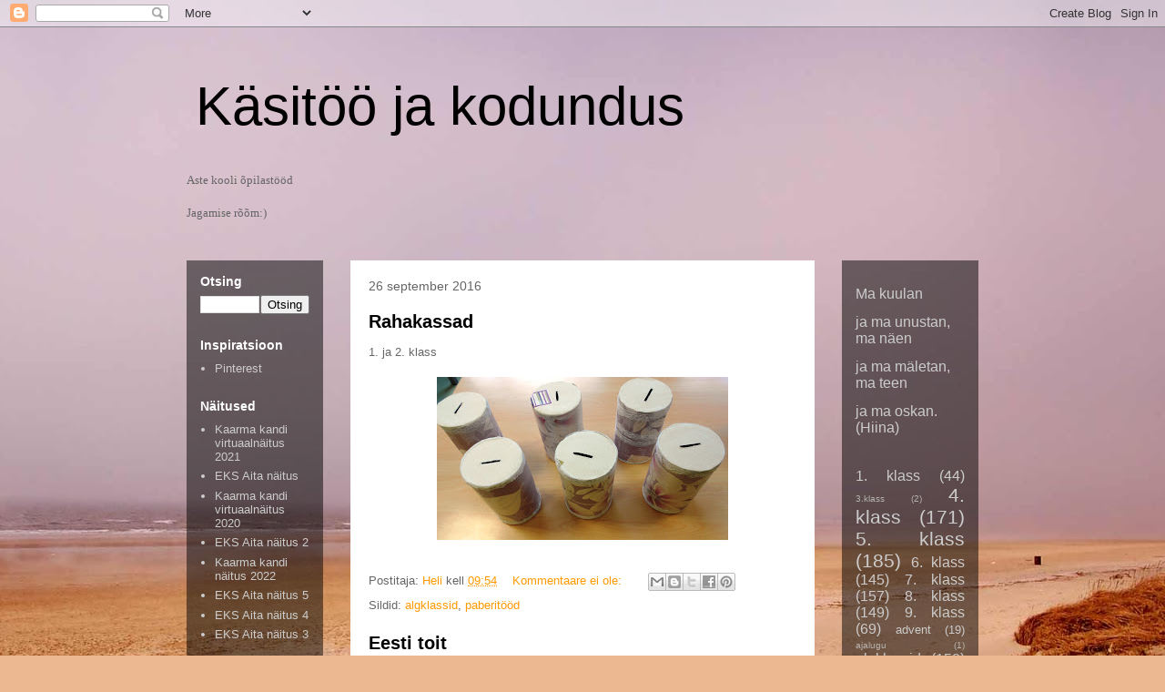

--- FILE ---
content_type: text/html; charset=UTF-8
request_url: https://tehnoloogia2012.blogspot.com/2016/09/
body_size: 21121
content:
<!DOCTYPE html>
<html class='v2' dir='ltr' lang='et'>
<head>
<link href='https://www.blogger.com/static/v1/widgets/335934321-css_bundle_v2.css' rel='stylesheet' type='text/css'/>
<meta content='width=1100' name='viewport'/>
<meta content='text/html; charset=UTF-8' http-equiv='Content-Type'/>
<meta content='blogger' name='generator'/>
<link href='https://tehnoloogia2012.blogspot.com/favicon.ico' rel='icon' type='image/x-icon'/>
<link href='http://tehnoloogia2012.blogspot.com/2016/09/' rel='canonical'/>
<link rel="alternate" type="application/atom+xml" title="Käsitöö ja kodundus  - Atom" href="https://tehnoloogia2012.blogspot.com/feeds/posts/default" />
<link rel="alternate" type="application/rss+xml" title="Käsitöö ja kodundus  - RSS" href="https://tehnoloogia2012.blogspot.com/feeds/posts/default?alt=rss" />
<link rel="service.post" type="application/atom+xml" title="Käsitöö ja kodundus  - Atom" href="https://www.blogger.com/feeds/8240447554714463064/posts/default" />
<!--Can't find substitution for tag [blog.ieCssRetrofitLinks]-->
<meta content='http://tehnoloogia2012.blogspot.com/2016/09/' property='og:url'/>
<meta content='Käsitöö ja kodundus ' property='og:title'/>
<meta content='' property='og:description'/>
<title>Käsitöö ja kodundus : september 2016</title>
<style id='page-skin-1' type='text/css'><!--
/*
-----------------------------------------------
Blogger Template Style
Name:     Travel
Designer: Sookhee Lee
URL:      www.plyfly.net
----------------------------------------------- */
/* Content
----------------------------------------------- */
body {
font: normal normal 13px 'Trebuchet MS',Trebuchet,sans-serif;
color: #666666;
background: #ecb892 url(//themes.googleusercontent.com/image?id=0BwVBOzw_-hbMNDE0ZGJiMjQtMzc0Mi00OWRkLWEzOGUtMjZkNTQ0MGMwODdm) repeat fixed top center;
}
html body .region-inner {
min-width: 0;
max-width: 100%;
width: auto;
}
a:link {
text-decoration:none;
color: #ff9900;
}
a:visited {
text-decoration:none;
color: #b87209;
}
a:hover {
text-decoration:underline;
color: #ff9900;
}
.content-outer .content-cap-top {
height: 0;
background: transparent none repeat-x scroll top center;
}
.content-outer {
margin: 0 auto;
padding-top: 0;
}
.content-inner {
background: transparent none repeat-x scroll top center;
background-position: left -0;
background-color: transparent;
padding: 30px;
}
.main-inner .date-outer {
margin-bottom: 2em;
}
/* Header
----------------------------------------------- */
.header-inner .Header .titlewrapper,
.header-inner .Header .descriptionwrapper {
padding-left: 10px;
padding-right: 10px;
}
.Header h1 {
font: normal normal 60px 'Trebuchet MS',Trebuchet,sans-serif;
color: #000000;
}
.Header h1 a {
color: #000000;
}
.Header .description {
color: #666666;
font-size: 130%;
}
/* Tabs
----------------------------------------------- */
.tabs-inner {
margin: 1em 0 0;
padding: 0;
}
.tabs-inner .section {
margin: 0;
}
.tabs-inner .widget ul {
padding: 0;
background: transparent url(https://resources.blogblog.com/blogblog/data/1kt/travel/bg_black_50.png) repeat scroll top center;
}
.tabs-inner .widget li {
border: none;
}
.tabs-inner .widget li a {
display: inline-block;
padding: 1em 1.5em;
color: #ffffff;
font: normal bold 16px 'Trebuchet MS',Trebuchet,sans-serif;
}
.tabs-inner .widget li.selected a,
.tabs-inner .widget li a:hover {
position: relative;
z-index: 1;
background: transparent url(https://resources.blogblog.com/blogblog/data/1kt/travel/bg_black_50.png) repeat scroll top center;
color: #ffffff;
}
/* Headings
----------------------------------------------- */
h2 {
font: normal bold 14px 'Trebuchet MS',Trebuchet,sans-serif;
color: #ffffff;
}
.main-inner h2.date-header {
font: normal normal 14px 'Trebuchet MS',Trebuchet,sans-serif;
color: #666666;
}
.footer-inner .widget h2,
.sidebar .widget h2 {
padding-bottom: .5em;
}
/* Main
----------------------------------------------- */
.main-inner {
padding: 30px 0;
}
.main-inner .column-center-inner {
padding: 20px 0;
}
.main-inner .column-center-inner .section {
margin: 0 20px;
}
.main-inner .column-right-inner {
margin-left: 30px;
}
.main-inner .fauxcolumn-right-outer .fauxcolumn-inner {
margin-left: 30px;
background: transparent url(https://resources.blogblog.com/blogblog/data/1kt/travel/bg_black_50.png) repeat scroll top left;
}
.main-inner .column-left-inner {
margin-right: 30px;
}
.main-inner .fauxcolumn-left-outer .fauxcolumn-inner {
margin-right: 30px;
background: transparent url(https://resources.blogblog.com/blogblog/data/1kt/travel/bg_black_50.png) repeat scroll top left;
}
.main-inner .column-left-inner,
.main-inner .column-right-inner {
padding: 15px 0;
}
/* Posts
----------------------------------------------- */
h3.post-title {
margin-top: 20px;
}
h3.post-title a {
font: normal bold 20px 'Trebuchet MS',Trebuchet,sans-serif;
color: #000000;
}
h3.post-title a:hover {
text-decoration: underline;
}
.main-inner .column-center-outer {
background: #ffffff none repeat scroll top left;
_background-image: none;
}
.post-body {
line-height: 1.4;
position: relative;
}
.post-header {
margin: 0 0 1em;
line-height: 1.6;
}
.post-footer {
margin: .5em 0;
line-height: 1.6;
}
#blog-pager {
font-size: 140%;
}
#comments {
background: #cccccc none repeat scroll top center;
padding: 15px;
}
#comments .comment-author {
padding-top: 1.5em;
}
#comments h4,
#comments .comment-author a,
#comments .comment-timestamp a {
color: #000000;
}
#comments .comment-author:first-child {
padding-top: 0;
border-top: none;
}
.avatar-image-container {
margin: .2em 0 0;
}
/* Comments
----------------------------------------------- */
#comments a {
color: #000000;
}
.comments .comments-content .icon.blog-author {
background-repeat: no-repeat;
background-image: url([data-uri]);
}
.comments .comments-content .loadmore a {
border-top: 1px solid #000000;
border-bottom: 1px solid #000000;
}
.comments .comment-thread.inline-thread {
background: #ffffff;
}
.comments .continue {
border-top: 2px solid #000000;
}
/* Widgets
----------------------------------------------- */
.sidebar .widget {
border-bottom: 2px solid transparent;
padding-bottom: 10px;
margin: 10px 0;
}
.sidebar .widget:first-child {
margin-top: 0;
}
.sidebar .widget:last-child {
border-bottom: none;
margin-bottom: 0;
padding-bottom: 0;
}
.footer-inner .widget,
.sidebar .widget {
font: normal normal 13px 'Trebuchet MS',Trebuchet,sans-serif;
color: #cccccc;
}
.sidebar .widget a:link {
color: #cccccc;
text-decoration: none;
}
.sidebar .widget a:visited {
color: #cccccc;
}
.sidebar .widget a:hover {
color: #cccccc;
text-decoration: underline;
}
.footer-inner .widget a:link {
color: #ff9900;
text-decoration: none;
}
.footer-inner .widget a:visited {
color: #b87209;
}
.footer-inner .widget a:hover {
color: #ff9900;
text-decoration: underline;
}
.widget .zippy {
color: #ffffff;
}
.footer-inner {
background: transparent url(https://resources.blogblog.com/blogblog/data/1kt/travel/bg_black_50.png) repeat scroll top center;
}
/* Mobile
----------------------------------------------- */
body.mobile  {
background-size: 100% auto;
}
body.mobile .AdSense {
margin: 0 -10px;
}
.mobile .body-fauxcolumn-outer {
background: transparent none repeat scroll top left;
}
.mobile .footer-inner .widget a:link {
color: #cccccc;
text-decoration: none;
}
.mobile .footer-inner .widget a:visited {
color: #cccccc;
}
.mobile-post-outer a {
color: #000000;
}
.mobile-link-button {
background-color: #ff9900;
}
.mobile-link-button a:link, .mobile-link-button a:visited {
color: #ffffff;
}
.mobile-index-contents {
color: #666666;
}
.mobile .tabs-inner .PageList .widget-content {
background: transparent url(https://resources.blogblog.com/blogblog/data/1kt/travel/bg_black_50.png) repeat scroll top center;
color: #ffffff;
}
.mobile .tabs-inner .PageList .widget-content .pagelist-arrow {
border-left: 1px solid #ffffff;
}

--></style>
<style id='template-skin-1' type='text/css'><!--
body {
min-width: 930px;
}
.content-outer, .content-fauxcolumn-outer, .region-inner {
min-width: 930px;
max-width: 930px;
_width: 930px;
}
.main-inner .columns {
padding-left: 180px;
padding-right: 180px;
}
.main-inner .fauxcolumn-center-outer {
left: 180px;
right: 180px;
/* IE6 does not respect left and right together */
_width: expression(this.parentNode.offsetWidth -
parseInt("180px") -
parseInt("180px") + 'px');
}
.main-inner .fauxcolumn-left-outer {
width: 180px;
}
.main-inner .fauxcolumn-right-outer {
width: 180px;
}
.main-inner .column-left-outer {
width: 180px;
right: 100%;
margin-left: -180px;
}
.main-inner .column-right-outer {
width: 180px;
margin-right: -180px;
}
#layout {
min-width: 0;
}
#layout .content-outer {
min-width: 0;
width: 800px;
}
#layout .region-inner {
min-width: 0;
width: auto;
}
body#layout div.add_widget {
padding: 8px;
}
body#layout div.add_widget a {
margin-left: 32px;
}
--></style>
<style>
    body {background-image:url(\/\/themes.googleusercontent.com\/image?id=0BwVBOzw_-hbMNDE0ZGJiMjQtMzc0Mi00OWRkLWEzOGUtMjZkNTQ0MGMwODdm);}
    
@media (max-width: 200px) { body {background-image:url(\/\/themes.googleusercontent.com\/image?id=0BwVBOzw_-hbMNDE0ZGJiMjQtMzc0Mi00OWRkLWEzOGUtMjZkNTQ0MGMwODdm&options=w200);}}
@media (max-width: 400px) and (min-width: 201px) { body {background-image:url(\/\/themes.googleusercontent.com\/image?id=0BwVBOzw_-hbMNDE0ZGJiMjQtMzc0Mi00OWRkLWEzOGUtMjZkNTQ0MGMwODdm&options=w400);}}
@media (max-width: 800px) and (min-width: 401px) { body {background-image:url(\/\/themes.googleusercontent.com\/image?id=0BwVBOzw_-hbMNDE0ZGJiMjQtMzc0Mi00OWRkLWEzOGUtMjZkNTQ0MGMwODdm&options=w800);}}
@media (max-width: 1200px) and (min-width: 801px) { body {background-image:url(\/\/themes.googleusercontent.com\/image?id=0BwVBOzw_-hbMNDE0ZGJiMjQtMzc0Mi00OWRkLWEzOGUtMjZkNTQ0MGMwODdm&options=w1200);}}
/* Last tag covers anything over one higher than the previous max-size cap. */
@media (min-width: 1201px) { body {background-image:url(\/\/themes.googleusercontent.com\/image?id=0BwVBOzw_-hbMNDE0ZGJiMjQtMzc0Mi00OWRkLWEzOGUtMjZkNTQ0MGMwODdm&options=w1600);}}
  </style>
<link href='https://www.blogger.com/dyn-css/authorization.css?targetBlogID=8240447554714463064&amp;zx=fb8d2f56-9029-4520-8437-ca0654218ec7' media='none' onload='if(media!=&#39;all&#39;)media=&#39;all&#39;' rel='stylesheet'/><noscript><link href='https://www.blogger.com/dyn-css/authorization.css?targetBlogID=8240447554714463064&amp;zx=fb8d2f56-9029-4520-8437-ca0654218ec7' rel='stylesheet'/></noscript>
<meta name='google-adsense-platform-account' content='ca-host-pub-1556223355139109'/>
<meta name='google-adsense-platform-domain' content='blogspot.com'/>

</head>
<body class='loading variant-beach'>
<div class='navbar section' id='navbar' name='Navbar'><div class='widget Navbar' data-version='1' id='Navbar1'><script type="text/javascript">
    function setAttributeOnload(object, attribute, val) {
      if(window.addEventListener) {
        window.addEventListener('load',
          function(){ object[attribute] = val; }, false);
      } else {
        window.attachEvent('onload', function(){ object[attribute] = val; });
      }
    }
  </script>
<div id="navbar-iframe-container"></div>
<script type="text/javascript" src="https://apis.google.com/js/platform.js"></script>
<script type="text/javascript">
      gapi.load("gapi.iframes:gapi.iframes.style.bubble", function() {
        if (gapi.iframes && gapi.iframes.getContext) {
          gapi.iframes.getContext().openChild({
              url: 'https://www.blogger.com/navbar/8240447554714463064?origin\x3dhttps://tehnoloogia2012.blogspot.com',
              where: document.getElementById("navbar-iframe-container"),
              id: "navbar-iframe"
          });
        }
      });
    </script><script type="text/javascript">
(function() {
var script = document.createElement('script');
script.type = 'text/javascript';
script.src = '//pagead2.googlesyndication.com/pagead/js/google_top_exp.js';
var head = document.getElementsByTagName('head')[0];
if (head) {
head.appendChild(script);
}})();
</script>
</div></div>
<div class='body-fauxcolumns'>
<div class='fauxcolumn-outer body-fauxcolumn-outer'>
<div class='cap-top'>
<div class='cap-left'></div>
<div class='cap-right'></div>
</div>
<div class='fauxborder-left'>
<div class='fauxborder-right'></div>
<div class='fauxcolumn-inner'>
</div>
</div>
<div class='cap-bottom'>
<div class='cap-left'></div>
<div class='cap-right'></div>
</div>
</div>
</div>
<div class='content'>
<div class='content-fauxcolumns'>
<div class='fauxcolumn-outer content-fauxcolumn-outer'>
<div class='cap-top'>
<div class='cap-left'></div>
<div class='cap-right'></div>
</div>
<div class='fauxborder-left'>
<div class='fauxborder-right'></div>
<div class='fauxcolumn-inner'>
</div>
</div>
<div class='cap-bottom'>
<div class='cap-left'></div>
<div class='cap-right'></div>
</div>
</div>
</div>
<div class='content-outer'>
<div class='content-cap-top cap-top'>
<div class='cap-left'></div>
<div class='cap-right'></div>
</div>
<div class='fauxborder-left content-fauxborder-left'>
<div class='fauxborder-right content-fauxborder-right'></div>
<div class='content-inner'>
<header>
<div class='header-outer'>
<div class='header-cap-top cap-top'>
<div class='cap-left'></div>
<div class='cap-right'></div>
</div>
<div class='fauxborder-left header-fauxborder-left'>
<div class='fauxborder-right header-fauxborder-right'></div>
<div class='region-inner header-inner'>
<div class='header section' id='header' name='Päis'><div class='widget Header' data-version='1' id='Header1'>
<div id='header-inner'>
<div class='titlewrapper'>
<h1 class='title'>
<a href='https://tehnoloogia2012.blogspot.com/'>
Käsitöö ja kodundus 
</a>
</h1>
</div>
<div class='descriptionwrapper'>
<p class='description'><span>
</span></p>
</div>
</div>
</div></div>
</div>
</div>
<div class='header-cap-bottom cap-bottom'>
<div class='cap-left'></div>
<div class='cap-right'></div>
</div>
</div>
</header>
<div class='tabs-outer'>
<div class='tabs-cap-top cap-top'>
<div class='cap-left'></div>
<div class='cap-right'></div>
</div>
<div class='fauxborder-left tabs-fauxborder-left'>
<div class='fauxborder-right tabs-fauxborder-right'></div>
<div class='region-inner tabs-inner'>
<div class='tabs section' id='crosscol' name='Veeruülene'><div class='widget Text' data-version='1' id='Text1'>
<div class='widget-content'>
<p class="MsoNormal" style="font-family: Georgia, serif; font-size: 100%; font-style: normal; font-variant: normal; font-weight: normal; line-height: normal;"></p><p class="MsoNormal" style="font-family: Georgia, serif; font-size: 100%; font-style: normal; font-variant: normal; font-weight: normal; line-height: normal;"></p><p align="right" class="MsoNormal"   style="font-style: normal; font-variant: normal; font-weight: normal; line-height: normal; text-align: right;font-family:&quot;;font-size:100%;"><span style="line-height: 115%;font-family:&quot;;font-size:12.0pt;"><b><i></i></b></span></p><blockquote style="font-family: Georgia, serif; font-size: 100%; font-style: normal; font-variant: normal; font-weight: normal; line-height: normal;"></blockquote><span style="font-family:&quot;;">Aste kooli õpilastööd</span><div><span style="font-family:&quot;;"><br /></span></div><div><span style="font-family:&quot;;">Jagamise rõõm:)</span><p style="font-family: Georgia, serif; font-size: 100%; font-style: normal; font-variant: normal; font-weight: normal; line-height: normal;"></p><p style="font-family: Georgia, serif; font-size: 100%; font-style: normal; font-variant: normal; font-weight: normal; line-height: normal;"></p><p style="font-family: Georgia, serif; font-size: 100%; font-style: normal; font-variant: normal; font-weight: normal; line-height: normal;"></p></div>
</div>
<div class='clear'></div>
</div></div>
<div class='tabs no-items section' id='crosscol-overflow' name='Cross-Column 2'></div>
</div>
</div>
<div class='tabs-cap-bottom cap-bottom'>
<div class='cap-left'></div>
<div class='cap-right'></div>
</div>
</div>
<div class='main-outer'>
<div class='main-cap-top cap-top'>
<div class='cap-left'></div>
<div class='cap-right'></div>
</div>
<div class='fauxborder-left main-fauxborder-left'>
<div class='fauxborder-right main-fauxborder-right'></div>
<div class='region-inner main-inner'>
<div class='columns fauxcolumns'>
<div class='fauxcolumn-outer fauxcolumn-center-outer'>
<div class='cap-top'>
<div class='cap-left'></div>
<div class='cap-right'></div>
</div>
<div class='fauxborder-left'>
<div class='fauxborder-right'></div>
<div class='fauxcolumn-inner'>
</div>
</div>
<div class='cap-bottom'>
<div class='cap-left'></div>
<div class='cap-right'></div>
</div>
</div>
<div class='fauxcolumn-outer fauxcolumn-left-outer'>
<div class='cap-top'>
<div class='cap-left'></div>
<div class='cap-right'></div>
</div>
<div class='fauxborder-left'>
<div class='fauxborder-right'></div>
<div class='fauxcolumn-inner'>
</div>
</div>
<div class='cap-bottom'>
<div class='cap-left'></div>
<div class='cap-right'></div>
</div>
</div>
<div class='fauxcolumn-outer fauxcolumn-right-outer'>
<div class='cap-top'>
<div class='cap-left'></div>
<div class='cap-right'></div>
</div>
<div class='fauxborder-left'>
<div class='fauxborder-right'></div>
<div class='fauxcolumn-inner'>
</div>
</div>
<div class='cap-bottom'>
<div class='cap-left'></div>
<div class='cap-right'></div>
</div>
</div>
<!-- corrects IE6 width calculation -->
<div class='columns-inner'>
<div class='column-center-outer'>
<div class='column-center-inner'>
<div class='main section' id='main' name='Peamine'><div class='widget Blog' data-version='1' id='Blog1'>
<div class='blog-posts hfeed'>

          <div class="date-outer">
        
<h2 class='date-header'><span>26 september 2016</span></h2>

          <div class="date-posts">
        
<div class='post-outer'>
<div class='post hentry uncustomized-post-template' itemprop='blogPost' itemscope='itemscope' itemtype='http://schema.org/BlogPosting'>
<meta content='https://blogger.googleusercontent.com/img/b/R29vZ2xl/AVvXsEgOxliHWJveZRirZNsR14CB2-OxYXBJHxPNdDWaqTBEe7VJB8wUTXXsYhXhfhZEMk0RbL5zf2X8I56AOkSmlVNP-yabCvawcjKUk1y-9qdexqwfWHWcYTqYRmbu_CQ2bqmw4R60ePRV4_w/s320/DSCN6953.JPG' itemprop='image_url'/>
<meta content='8240447554714463064' itemprop='blogId'/>
<meta content='2637985642317897180' itemprop='postId'/>
<a name='2637985642317897180'></a>
<h3 class='post-title entry-title' itemprop='name'>
<a href='https://tehnoloogia2012.blogspot.com/2016/09/kassad.html'>Rahakassad</a>
</h3>
<div class='post-header'>
<div class='post-header-line-1'></div>
</div>
<div class='post-body entry-content' id='post-body-2637985642317897180' itemprop='description articleBody'>
1. ja 2. klass<br />
<br />
<div class="separator" style="clear: both; text-align: center;">
<a href="https://blogger.googleusercontent.com/img/b/R29vZ2xl/AVvXsEgOxliHWJveZRirZNsR14CB2-OxYXBJHxPNdDWaqTBEe7VJB8wUTXXsYhXhfhZEMk0RbL5zf2X8I56AOkSmlVNP-yabCvawcjKUk1y-9qdexqwfWHWcYTqYRmbu_CQ2bqmw4R60ePRV4_w/s1600/DSCN6953.JPG" imageanchor="1" style="margin-left: 1em; margin-right: 1em;"><img border="0" height="179" src="https://blogger.googleusercontent.com/img/b/R29vZ2xl/AVvXsEgOxliHWJveZRirZNsR14CB2-OxYXBJHxPNdDWaqTBEe7VJB8wUTXXsYhXhfhZEMk0RbL5zf2X8I56AOkSmlVNP-yabCvawcjKUk1y-9qdexqwfWHWcYTqYRmbu_CQ2bqmw4R60ePRV4_w/s320/DSCN6953.JPG" width="320" /></a></div>
<br />
<div style='clear: both;'></div>
</div>
<div class='post-footer'>
<div class='post-footer-line post-footer-line-1'>
<span class='post-author vcard'>
Postitaja:
<span class='fn' itemprop='author' itemscope='itemscope' itemtype='http://schema.org/Person'>
<meta content='https://www.blogger.com/profile/16721117234153556163' itemprop='url'/>
<a class='g-profile' href='https://www.blogger.com/profile/16721117234153556163' rel='author' title='author profile'>
<span itemprop='name'>Heli</span>
</a>
</span>
</span>
<span class='post-timestamp'>
kell
<meta content='http://tehnoloogia2012.blogspot.com/2016/09/kassad.html' itemprop='url'/>
<a class='timestamp-link' href='https://tehnoloogia2012.blogspot.com/2016/09/kassad.html' rel='bookmark' title='permanent link'><abbr class='published' itemprop='datePublished' title='2016-09-26T09:54:00-07:00'>09:54</abbr></a>
</span>
<span class='post-comment-link'>
<a class='comment-link' href='https://tehnoloogia2012.blogspot.com/2016/09/kassad.html#comment-form' onclick=''>
Kommentaare ei ole:
  </a>
</span>
<span class='post-icons'>
<span class='item-control blog-admin pid-1507532715'>
<a href='https://www.blogger.com/post-edit.g?blogID=8240447554714463064&postID=2637985642317897180&from=pencil' title='Muutke postitust'>
<img alt='' class='icon-action' height='18' src='https://resources.blogblog.com/img/icon18_edit_allbkg.gif' width='18'/>
</a>
</span>
</span>
<div class='post-share-buttons goog-inline-block'>
<a class='goog-inline-block share-button sb-email' href='https://www.blogger.com/share-post.g?blogID=8240447554714463064&postID=2637985642317897180&target=email' target='_blank' title='Saada see meiliga'><span class='share-button-link-text'>Saada see meiliga</span></a><a class='goog-inline-block share-button sb-blog' href='https://www.blogger.com/share-post.g?blogID=8240447554714463064&postID=2637985642317897180&target=blog' onclick='window.open(this.href, "_blank", "height=270,width=475"); return false;' target='_blank' title='BlogThis!'><span class='share-button-link-text'>BlogThis!</span></a><a class='goog-inline-block share-button sb-twitter' href='https://www.blogger.com/share-post.g?blogID=8240447554714463064&postID=2637985642317897180&target=twitter' target='_blank' title='Jaga X-is'><span class='share-button-link-text'>Jaga X-is</span></a><a class='goog-inline-block share-button sb-facebook' href='https://www.blogger.com/share-post.g?blogID=8240447554714463064&postID=2637985642317897180&target=facebook' onclick='window.open(this.href, "_blank", "height=430,width=640"); return false;' target='_blank' title='Jaga Facebookis'><span class='share-button-link-text'>Jaga Facebookis</span></a><a class='goog-inline-block share-button sb-pinterest' href='https://www.blogger.com/share-post.g?blogID=8240447554714463064&postID=2637985642317897180&target=pinterest' target='_blank' title='Jagage Pinterestis'><span class='share-button-link-text'>Jagage Pinterestis</span></a>
</div>
</div>
<div class='post-footer-line post-footer-line-2'>
<span class='post-labels'>
Sildid:
<a href='https://tehnoloogia2012.blogspot.com/search/label/algklassid' rel='tag'>algklassid</a>,
<a href='https://tehnoloogia2012.blogspot.com/search/label/paberit%C3%B6%C3%B6d' rel='tag'>paberitööd</a>
</span>
</div>
<div class='post-footer-line post-footer-line-3'>
<span class='post-location'>
</span>
</div>
</div>
</div>
</div>
<div class='post-outer'>
<div class='post hentry uncustomized-post-template' itemprop='blogPost' itemscope='itemscope' itemtype='http://schema.org/BlogPosting'>
<meta content='https://blogger.googleusercontent.com/img/b/R29vZ2xl/AVvXsEheElDGMFnWdlunlOv2y1dCpoNxMozshK-AwSBqlvMUyo-GrU-HW3ORYBW9OxChMIpTH5kYq_F9CA6oZMeJP-AokaeWgsv46xl6v4yaijCfWAMdRV5FMvPd3S9uvzbWAtXsjhSilKzLqI4/s320/DSCN6951.JPG' itemprop='image_url'/>
<meta content='8240447554714463064' itemprop='blogId'/>
<meta content='2128070320335553071' itemprop='postId'/>
<a name='2128070320335553071'></a>
<h3 class='post-title entry-title' itemprop='name'>
<a href='https://tehnoloogia2012.blogspot.com/2016/09/eesti-toit.html'>Eesti toit</a>
</h3>
<div class='post-header'>
<div class='post-header-line-1'></div>
</div>
<div class='post-body entry-content' id='post-body-2128070320335553071' itemprop='description articleBody'>
<a href="http://www.hkhk.edu.ee/vanker/eestitoit/index.html">Eesti toidukultuur</a><br />
<br />
<a href="https://www.facebook.com/Eestitoit/">Eesti toit FB-s</a><br />
<br />
<a href="http://www.toidutee.ee/rahvustoidud-retseptid">Eesti toidutee retseptid</a><br />
<br />
<a href="http://toiduteemal.blogspot.com.ee/p/rahvuskookide-retsepte.html">Rahvusköögid - eesti</a><br />
<br />
<a href="http://www.digar.ee/arhiiv/nlib-digar:41944">Eesti toidu kokaraamat alla laadimiseks&nbsp;</a>&nbsp; &nbsp;- siit võtsime 3 retsepti<br />
<br />
5. klass: õuna-tomatisalat porgandiga ja kohupiimavorm riivleivaga.<br />
7. klass: kartulikotletid ja marjasupp karamell-leivakuubikutega.<br />
<br />
<div class="separator" style="clear: both; text-align: center;">
<a href="https://blogger.googleusercontent.com/img/b/R29vZ2xl/AVvXsEheElDGMFnWdlunlOv2y1dCpoNxMozshK-AwSBqlvMUyo-GrU-HW3ORYBW9OxChMIpTH5kYq_F9CA6oZMeJP-AokaeWgsv46xl6v4yaijCfWAMdRV5FMvPd3S9uvzbWAtXsjhSilKzLqI4/s1600/DSCN6951.JPG" imageanchor="1" style="margin-left: 1em; margin-right: 1em;"><img border="0" height="311" src="https://blogger.googleusercontent.com/img/b/R29vZ2xl/AVvXsEheElDGMFnWdlunlOv2y1dCpoNxMozshK-AwSBqlvMUyo-GrU-HW3ORYBW9OxChMIpTH5kYq_F9CA6oZMeJP-AokaeWgsv46xl6v4yaijCfWAMdRV5FMvPd3S9uvzbWAtXsjhSilKzLqI4/s320/DSCN6951.JPG" width="320" /></a></div>
<br />
<div class="separator" style="clear: both; text-align: center;">
<a href="https://blogger.googleusercontent.com/img/b/R29vZ2xl/AVvXsEhKPKZ9AbRjaCiShkQRuogoBad0DPQplpE37B0-cvbNlS-KLklq5c2ESfgHgiaQ6gk0XGv6z07WhyziA9hP6OH2UD6XUa6uxC2K4wwEt9j42ic7P-5LHayLldT7p5bVFauHcMtsobUxHco/s1600/DSCN6950.JPG" imageanchor="1" style="margin-left: 1em; margin-right: 1em;"><img border="0" height="320" src="https://blogger.googleusercontent.com/img/b/R29vZ2xl/AVvXsEhKPKZ9AbRjaCiShkQRuogoBad0DPQplpE37B0-cvbNlS-KLklq5c2ESfgHgiaQ6gk0XGv6z07WhyziA9hP6OH2UD6XUa6uxC2K4wwEt9j42ic7P-5LHayLldT7p5bVFauHcMtsobUxHco/s320/DSCN6950.JPG" width="278" /></a></div>
<br />
<div style='clear: both;'></div>
</div>
<div class='post-footer'>
<div class='post-footer-line post-footer-line-1'>
<span class='post-author vcard'>
Postitaja:
<span class='fn' itemprop='author' itemscope='itemscope' itemtype='http://schema.org/Person'>
<meta content='https://www.blogger.com/profile/16721117234153556163' itemprop='url'/>
<a class='g-profile' href='https://www.blogger.com/profile/16721117234153556163' rel='author' title='author profile'>
<span itemprop='name'>Heli</span>
</a>
</span>
</span>
<span class='post-timestamp'>
kell
<meta content='http://tehnoloogia2012.blogspot.com/2016/09/eesti-toit.html' itemprop='url'/>
<a class='timestamp-link' href='https://tehnoloogia2012.blogspot.com/2016/09/eesti-toit.html' rel='bookmark' title='permanent link'><abbr class='published' itemprop='datePublished' title='2016-09-26T09:12:00-07:00'>09:12</abbr></a>
</span>
<span class='post-comment-link'>
<a class='comment-link' href='https://tehnoloogia2012.blogspot.com/2016/09/eesti-toit.html#comment-form' onclick=''>
Kommentaare ei ole:
  </a>
</span>
<span class='post-icons'>
<span class='item-control blog-admin pid-1507532715'>
<a href='https://www.blogger.com/post-edit.g?blogID=8240447554714463064&postID=2128070320335553071&from=pencil' title='Muutke postitust'>
<img alt='' class='icon-action' height='18' src='https://resources.blogblog.com/img/icon18_edit_allbkg.gif' width='18'/>
</a>
</span>
</span>
<div class='post-share-buttons goog-inline-block'>
<a class='goog-inline-block share-button sb-email' href='https://www.blogger.com/share-post.g?blogID=8240447554714463064&postID=2128070320335553071&target=email' target='_blank' title='Saada see meiliga'><span class='share-button-link-text'>Saada see meiliga</span></a><a class='goog-inline-block share-button sb-blog' href='https://www.blogger.com/share-post.g?blogID=8240447554714463064&postID=2128070320335553071&target=blog' onclick='window.open(this.href, "_blank", "height=270,width=475"); return false;' target='_blank' title='BlogThis!'><span class='share-button-link-text'>BlogThis!</span></a><a class='goog-inline-block share-button sb-twitter' href='https://www.blogger.com/share-post.g?blogID=8240447554714463064&postID=2128070320335553071&target=twitter' target='_blank' title='Jaga X-is'><span class='share-button-link-text'>Jaga X-is</span></a><a class='goog-inline-block share-button sb-facebook' href='https://www.blogger.com/share-post.g?blogID=8240447554714463064&postID=2128070320335553071&target=facebook' onclick='window.open(this.href, "_blank", "height=430,width=640"); return false;' target='_blank' title='Jaga Facebookis'><span class='share-button-link-text'>Jaga Facebookis</span></a><a class='goog-inline-block share-button sb-pinterest' href='https://www.blogger.com/share-post.g?blogID=8240447554714463064&postID=2128070320335553071&target=pinterest' target='_blank' title='Jagage Pinterestis'><span class='share-button-link-text'>Jagage Pinterestis</span></a>
</div>
</div>
<div class='post-footer-line post-footer-line-2'>
<span class='post-labels'>
Sildid:
<a href='https://tehnoloogia2012.blogspot.com/search/label/5.%20klass' rel='tag'>5. klass</a>,
<a href='https://tehnoloogia2012.blogspot.com/search/label/7.%20klass' rel='tag'>7. klass</a>,
<a href='https://tehnoloogia2012.blogspot.com/search/label/eesti%20toit' rel='tag'>eesti toit</a>,
<a href='https://tehnoloogia2012.blogspot.com/search/label/kodundus' rel='tag'>kodundus</a>
</span>
</div>
<div class='post-footer-line post-footer-line-3'>
<span class='post-location'>
</span>
</div>
</div>
</div>
</div>

          </div></div>
        

          <div class="date-outer">
        
<h2 class='date-header'><span>21 september 2016</span></h2>

          <div class="date-posts">
        
<div class='post-outer'>
<div class='post hentry uncustomized-post-template' itemprop='blogPost' itemscope='itemscope' itemtype='http://schema.org/BlogPosting'>
<meta content='https://blogger.googleusercontent.com/img/b/R29vZ2xl/AVvXsEiKnu87T0AEGIb-XMQ9xlPKWZQVfTPS8ZpNGRvt-5yV6uEMKkw4EPcPEVMOlTX3YDSZzHXijB_LqzXGvzR3ARIhcmpK2sRgJ01B3O3RxoRMXpKguh_olCvr4aIMKHUOiE9BV1CAY2dSfsY/s320/DSCN6945.JPG' itemprop='image_url'/>
<meta content='8240447554714463064' itemprop='blogId'/>
<meta content='4374292179110812512' itemprop='postId'/>
<a name='4374292179110812512'></a>
<h3 class='post-title entry-title' itemprop='name'>
<a href='https://tehnoloogia2012.blogspot.com/2016/09/tana-tegime-moosi.html'>Täna tegime moosi</a>
</h3>
<div class='post-header'>
<div class='post-header-line-1'></div>
</div>
<div class='post-body entry-content' id='post-body-4374292179110812512' itemprop='description articleBody'>
<div class="separator" style="clear: both; text-align: center;">
<a href="https://blogger.googleusercontent.com/img/b/R29vZ2xl/AVvXsEiKnu87T0AEGIb-XMQ9xlPKWZQVfTPS8ZpNGRvt-5yV6uEMKkw4EPcPEVMOlTX3YDSZzHXijB_LqzXGvzR3ARIhcmpK2sRgJ01B3O3RxoRMXpKguh_olCvr4aIMKHUOiE9BV1CAY2dSfsY/s1600/DSCN6945.JPG" imageanchor="1" style="margin-left: 1em; margin-right: 1em;"><img border="0" height="169" src="https://blogger.googleusercontent.com/img/b/R29vZ2xl/AVvXsEiKnu87T0AEGIb-XMQ9xlPKWZQVfTPS8ZpNGRvt-5yV6uEMKkw4EPcPEVMOlTX3YDSZzHXijB_LqzXGvzR3ARIhcmpK2sRgJ01B3O3RxoRMXpKguh_olCvr4aIMKHUOiE9BV1CAY2dSfsY/s320/DSCN6945.JPG" width="320" /></a></div>
<div style="text-align: center;">
<br /></div>
<div style="text-align: center;">
<a href="http://tehnoloogia2012.blogspot.com.ee/2012/09/blog-post_9073.html">Õunamooside retsepte</a></div>
<div style="text-align: center;">
<br /></div>
<div style='clear: both;'></div>
</div>
<div class='post-footer'>
<div class='post-footer-line post-footer-line-1'>
<span class='post-author vcard'>
Postitaja:
<span class='fn' itemprop='author' itemscope='itemscope' itemtype='http://schema.org/Person'>
<meta content='https://www.blogger.com/profile/16721117234153556163' itemprop='url'/>
<a class='g-profile' href='https://www.blogger.com/profile/16721117234153556163' rel='author' title='author profile'>
<span itemprop='name'>Heli</span>
</a>
</span>
</span>
<span class='post-timestamp'>
kell
<meta content='http://tehnoloogia2012.blogspot.com/2016/09/tana-tegime-moosi.html' itemprop='url'/>
<a class='timestamp-link' href='https://tehnoloogia2012.blogspot.com/2016/09/tana-tegime-moosi.html' rel='bookmark' title='permanent link'><abbr class='published' itemprop='datePublished' title='2016-09-21T07:25:00-07:00'>07:25</abbr></a>
</span>
<span class='post-comment-link'>
<a class='comment-link' href='https://tehnoloogia2012.blogspot.com/2016/09/tana-tegime-moosi.html#comment-form' onclick=''>
Kommentaare ei ole:
  </a>
</span>
<span class='post-icons'>
<span class='item-control blog-admin pid-1507532715'>
<a href='https://www.blogger.com/post-edit.g?blogID=8240447554714463064&postID=4374292179110812512&from=pencil' title='Muutke postitust'>
<img alt='' class='icon-action' height='18' src='https://resources.blogblog.com/img/icon18_edit_allbkg.gif' width='18'/>
</a>
</span>
</span>
<div class='post-share-buttons goog-inline-block'>
<a class='goog-inline-block share-button sb-email' href='https://www.blogger.com/share-post.g?blogID=8240447554714463064&postID=4374292179110812512&target=email' target='_blank' title='Saada see meiliga'><span class='share-button-link-text'>Saada see meiliga</span></a><a class='goog-inline-block share-button sb-blog' href='https://www.blogger.com/share-post.g?blogID=8240447554714463064&postID=4374292179110812512&target=blog' onclick='window.open(this.href, "_blank", "height=270,width=475"); return false;' target='_blank' title='BlogThis!'><span class='share-button-link-text'>BlogThis!</span></a><a class='goog-inline-block share-button sb-twitter' href='https://www.blogger.com/share-post.g?blogID=8240447554714463064&postID=4374292179110812512&target=twitter' target='_blank' title='Jaga X-is'><span class='share-button-link-text'>Jaga X-is</span></a><a class='goog-inline-block share-button sb-facebook' href='https://www.blogger.com/share-post.g?blogID=8240447554714463064&postID=4374292179110812512&target=facebook' onclick='window.open(this.href, "_blank", "height=430,width=640"); return false;' target='_blank' title='Jaga Facebookis'><span class='share-button-link-text'>Jaga Facebookis</span></a><a class='goog-inline-block share-button sb-pinterest' href='https://www.blogger.com/share-post.g?blogID=8240447554714463064&postID=4374292179110812512&target=pinterest' target='_blank' title='Jagage Pinterestis'><span class='share-button-link-text'>Jagage Pinterestis</span></a>
</div>
</div>
<div class='post-footer-line post-footer-line-2'>
<span class='post-labels'>
Sildid:
<a href='https://tehnoloogia2012.blogspot.com/search/label/9.%20klass' rel='tag'>9. klass</a>,
<a href='https://tehnoloogia2012.blogspot.com/search/label/kodundus' rel='tag'>kodundus</a>,
<a href='https://tehnoloogia2012.blogspot.com/search/label/konserveerimine' rel='tag'>konserveerimine</a>
</span>
</div>
<div class='post-footer-line post-footer-line-3'>
<span class='post-location'>
</span>
</div>
</div>
</div>
</div>

          </div></div>
        

          <div class="date-outer">
        
<h2 class='date-header'><span>19 september 2016</span></h2>

          <div class="date-posts">
        
<div class='post-outer'>
<div class='post hentry uncustomized-post-template' itemprop='blogPost' itemscope='itemscope' itemtype='http://schema.org/BlogPosting'>
<meta content='https://blogger.googleusercontent.com/img/b/R29vZ2xl/AVvXsEiQ1Xkzt0ntZac6X6HHv-i4exL4L5kaEiOP89ZDdy6oSY9Vq_y80XezEL4o_KkxUR0Jrk3bU8_KtsiwKY54LUmx4ng6g4NIph0UEgSitNQfZ2EgqCIjgeHcuoh1vKe8dNZlf-6wa7DtP6s/s320/rohelinemask.jpg' itemprop='image_url'/>
<meta content='8240447554714463064' itemprop='blogId'/>
<meta content='7784392303226342396' itemprop='postId'/>
<a name='7784392303226342396'></a>
<h3 class='post-title entry-title' itemprop='name'>
<a href='https://tehnoloogia2012.blogspot.com/2016/09/1-ja-2-klassi-kasitooring.html'>1. ja 2. klassi käsitööring</a>
</h3>
<div class='post-header'>
<div class='post-header-line-1'></div>
</div>
<div class='post-body entry-content' id='post-body-7784392303226342396' itemprop='description articleBody'>
Kääridega lõikamise kunst:<br />
loov vaba lõikamine<br />
kaarditrikk - kes mahub läbi postkaardi?<br />
maskide lõikamine<br />
<div class="separator" style="clear: both; text-align: center;">
<a href="https://blogger.googleusercontent.com/img/b/R29vZ2xl/AVvXsEiQ1Xkzt0ntZac6X6HHv-i4exL4L5kaEiOP89ZDdy6oSY9Vq_y80XezEL4o_KkxUR0Jrk3bU8_KtsiwKY54LUmx4ng6g4NIph0UEgSitNQfZ2EgqCIjgeHcuoh1vKe8dNZlf-6wa7DtP6s/s1600/rohelinemask.jpg" imageanchor="1" style="margin-left: 1em; margin-right: 1em;"><img border="0" height="320" src="https://blogger.googleusercontent.com/img/b/R29vZ2xl/AVvXsEiQ1Xkzt0ntZac6X6HHv-i4exL4L5kaEiOP89ZDdy6oSY9Vq_y80XezEL4o_KkxUR0Jrk3bU8_KtsiwKY54LUmx4ng6g4NIph0UEgSitNQfZ2EgqCIjgeHcuoh1vKe8dNZlf-6wa7DtP6s/s320/rohelinemask.jpg" width="239" /></a></div>
<div class="separator" style="clear: both; text-align: center;">
Riine mask ,,Söö rohkem kapsast!"</div>
<br />
<br />
<div style='clear: both;'></div>
</div>
<div class='post-footer'>
<div class='post-footer-line post-footer-line-1'>
<span class='post-author vcard'>
Postitaja:
<span class='fn' itemprop='author' itemscope='itemscope' itemtype='http://schema.org/Person'>
<meta content='https://www.blogger.com/profile/16721117234153556163' itemprop='url'/>
<a class='g-profile' href='https://www.blogger.com/profile/16721117234153556163' rel='author' title='author profile'>
<span itemprop='name'>Heli</span>
</a>
</span>
</span>
<span class='post-timestamp'>
kell
<meta content='http://tehnoloogia2012.blogspot.com/2016/09/1-ja-2-klassi-kasitooring.html' itemprop='url'/>
<a class='timestamp-link' href='https://tehnoloogia2012.blogspot.com/2016/09/1-ja-2-klassi-kasitooring.html' rel='bookmark' title='permanent link'><abbr class='published' itemprop='datePublished' title='2016-09-19T09:19:00-07:00'>09:19</abbr></a>
</span>
<span class='post-comment-link'>
<a class='comment-link' href='https://tehnoloogia2012.blogspot.com/2016/09/1-ja-2-klassi-kasitooring.html#comment-form' onclick=''>
Kommentaare ei ole:
  </a>
</span>
<span class='post-icons'>
<span class='item-control blog-admin pid-1507532715'>
<a href='https://www.blogger.com/post-edit.g?blogID=8240447554714463064&postID=7784392303226342396&from=pencil' title='Muutke postitust'>
<img alt='' class='icon-action' height='18' src='https://resources.blogblog.com/img/icon18_edit_allbkg.gif' width='18'/>
</a>
</span>
</span>
<div class='post-share-buttons goog-inline-block'>
<a class='goog-inline-block share-button sb-email' href='https://www.blogger.com/share-post.g?blogID=8240447554714463064&postID=7784392303226342396&target=email' target='_blank' title='Saada see meiliga'><span class='share-button-link-text'>Saada see meiliga</span></a><a class='goog-inline-block share-button sb-blog' href='https://www.blogger.com/share-post.g?blogID=8240447554714463064&postID=7784392303226342396&target=blog' onclick='window.open(this.href, "_blank", "height=270,width=475"); return false;' target='_blank' title='BlogThis!'><span class='share-button-link-text'>BlogThis!</span></a><a class='goog-inline-block share-button sb-twitter' href='https://www.blogger.com/share-post.g?blogID=8240447554714463064&postID=7784392303226342396&target=twitter' target='_blank' title='Jaga X-is'><span class='share-button-link-text'>Jaga X-is</span></a><a class='goog-inline-block share-button sb-facebook' href='https://www.blogger.com/share-post.g?blogID=8240447554714463064&postID=7784392303226342396&target=facebook' onclick='window.open(this.href, "_blank", "height=430,width=640"); return false;' target='_blank' title='Jaga Facebookis'><span class='share-button-link-text'>Jaga Facebookis</span></a><a class='goog-inline-block share-button sb-pinterest' href='https://www.blogger.com/share-post.g?blogID=8240447554714463064&postID=7784392303226342396&target=pinterest' target='_blank' title='Jagage Pinterestis'><span class='share-button-link-text'>Jagage Pinterestis</span></a>
</div>
</div>
<div class='post-footer-line post-footer-line-2'>
<span class='post-labels'>
Sildid:
<a href='https://tehnoloogia2012.blogspot.com/search/label/algklassid' rel='tag'>algklassid</a>,
<a href='https://tehnoloogia2012.blogspot.com/search/label/paberit%C3%B6%C3%B6d' rel='tag'>paberitööd</a>
</span>
</div>
<div class='post-footer-line post-footer-line-3'>
<span class='post-location'>
</span>
</div>
</div>
</div>
</div>

          </div></div>
        

          <div class="date-outer">
        
<h2 class='date-header'><span>13 september 2016</span></h2>

          <div class="date-posts">
        
<div class='post-outer'>
<div class='post hentry uncustomized-post-template' itemprop='blogPost' itemscope='itemscope' itemtype='http://schema.org/BlogPosting'>
<meta content='https://blogger.googleusercontent.com/img/b/R29vZ2xl/AVvXsEhU3622q1zcmw-2VHnVJn1JZ7hDFmGx8NEXsl373fpl1hfXflxMiY4Fo-SCpexKq61HWW5hslhWoCyBm5_iWkfRGbhyphenhyphen2yo1Phs5z0cK50SMY-CF1thnXPS756C6n1M-j3UgKnbv0dvwpuk/s320/doll.png' itemprop='image_url'/>
<meta content='8240447554714463064' itemprop='blogId'/>
<meta content='5161162182015361485' itemprop='postId'/>
<a name='5161162182015361485'></a>
<h3 class='post-title entry-title' itemprop='name'>
<a href='https://tehnoloogia2012.blogspot.com/2016/09/soo-rohkem-koogivilju.html'>Söö rohkem köögivilju</a>
</h3>
<div class='post-header'>
<div class='post-header-line-1'></div>
</div>
<div class='post-body entry-content' id='post-body-5161162182015361485' itemprop='description articleBody'>
<div class="separator" style="clear: both; text-align: center;">
<a href="https://blogger.googleusercontent.com/img/b/R29vZ2xl/AVvXsEhU3622q1zcmw-2VHnVJn1JZ7hDFmGx8NEXsl373fpl1hfXflxMiY4Fo-SCpexKq61HWW5hslhWoCyBm5_iWkfRGbhyphenhyphen2yo1Phs5z0cK50SMY-CF1thnXPS756C6n1M-j3UgKnbv0dvwpuk/s1600/doll.png" imageanchor="1" style="margin-left: 1em; margin-right: 1em;"><img border="0" height="320" src="https://blogger.googleusercontent.com/img/b/R29vZ2xl/AVvXsEhU3622q1zcmw-2VHnVJn1JZ7hDFmGx8NEXsl373fpl1hfXflxMiY4Fo-SCpexKq61HWW5hslhWoCyBm5_iWkfRGbhyphenhyphen2yo1Phs5z0cK50SMY-CF1thnXPS756C6n1M-j3UgKnbv0dvwpuk/s320/doll.png" width="119" /></a></div>
<a href="http://toitumine.ee/">toitumine.ee</a><br />
<br />
Söö värvilisi köögivilju: punased -<br />
&nbsp; &nbsp; &nbsp; &nbsp; &nbsp; &nbsp; &nbsp; &nbsp; &nbsp; &nbsp; &nbsp; &nbsp; &nbsp; &nbsp; &nbsp; &nbsp; &nbsp; &nbsp; &nbsp; &nbsp; rohelised -<br />
&nbsp; &nbsp; &nbsp; &nbsp; &nbsp; &nbsp; &nbsp; &nbsp; &nbsp; &nbsp; &nbsp; &nbsp; &nbsp; &nbsp; &nbsp; &nbsp; &nbsp; &nbsp; &nbsp; &nbsp; rohekaskollased -<br />
&nbsp; &nbsp; &nbsp; &nbsp; &nbsp; &nbsp; &nbsp; &nbsp; &nbsp; &nbsp; &nbsp; &nbsp; &nbsp; &nbsp; &nbsp; &nbsp; &nbsp; &nbsp; &nbsp; &nbsp; oranžid ja kollased -<br />
&nbsp; &nbsp; &nbsp; &nbsp; &nbsp; &nbsp; &nbsp; &nbsp; &nbsp; &nbsp; &nbsp; &nbsp; &nbsp; &nbsp; &nbsp; &nbsp; &nbsp; &nbsp; &nbsp; &nbsp; punased ja lillad -<br />
&nbsp; &nbsp; &nbsp; &nbsp; &nbsp; &nbsp; &nbsp; &nbsp; &nbsp; &nbsp; &nbsp; &nbsp; &nbsp; &nbsp; &nbsp; &nbsp; &nbsp; &nbsp; &nbsp; &nbsp; valged ja rohelised -
<div style='clear: both;'></div>
</div>
<div class='post-footer'>
<div class='post-footer-line post-footer-line-1'>
<span class='post-author vcard'>
Postitaja:
<span class='fn' itemprop='author' itemscope='itemscope' itemtype='http://schema.org/Person'>
<meta content='https://www.blogger.com/profile/16721117234153556163' itemprop='url'/>
<a class='g-profile' href='https://www.blogger.com/profile/16721117234153556163' rel='author' title='author profile'>
<span itemprop='name'>Heli</span>
</a>
</span>
</span>
<span class='post-timestamp'>
kell
<meta content='http://tehnoloogia2012.blogspot.com/2016/09/soo-rohkem-koogivilju.html' itemprop='url'/>
<a class='timestamp-link' href='https://tehnoloogia2012.blogspot.com/2016/09/soo-rohkem-koogivilju.html' rel='bookmark' title='permanent link'><abbr class='published' itemprop='datePublished' title='2016-09-13T09:35:00-07:00'>09:35</abbr></a>
</span>
<span class='post-comment-link'>
<a class='comment-link' href='https://tehnoloogia2012.blogspot.com/2016/09/soo-rohkem-koogivilju.html#comment-form' onclick=''>
Kommentaare ei ole:
  </a>
</span>
<span class='post-icons'>
<span class='item-control blog-admin pid-1507532715'>
<a href='https://www.blogger.com/post-edit.g?blogID=8240447554714463064&postID=5161162182015361485&from=pencil' title='Muutke postitust'>
<img alt='' class='icon-action' height='18' src='https://resources.blogblog.com/img/icon18_edit_allbkg.gif' width='18'/>
</a>
</span>
</span>
<div class='post-share-buttons goog-inline-block'>
<a class='goog-inline-block share-button sb-email' href='https://www.blogger.com/share-post.g?blogID=8240447554714463064&postID=5161162182015361485&target=email' target='_blank' title='Saada see meiliga'><span class='share-button-link-text'>Saada see meiliga</span></a><a class='goog-inline-block share-button sb-blog' href='https://www.blogger.com/share-post.g?blogID=8240447554714463064&postID=5161162182015361485&target=blog' onclick='window.open(this.href, "_blank", "height=270,width=475"); return false;' target='_blank' title='BlogThis!'><span class='share-button-link-text'>BlogThis!</span></a><a class='goog-inline-block share-button sb-twitter' href='https://www.blogger.com/share-post.g?blogID=8240447554714463064&postID=5161162182015361485&target=twitter' target='_blank' title='Jaga X-is'><span class='share-button-link-text'>Jaga X-is</span></a><a class='goog-inline-block share-button sb-facebook' href='https://www.blogger.com/share-post.g?blogID=8240447554714463064&postID=5161162182015361485&target=facebook' onclick='window.open(this.href, "_blank", "height=430,width=640"); return false;' target='_blank' title='Jaga Facebookis'><span class='share-button-link-text'>Jaga Facebookis</span></a><a class='goog-inline-block share-button sb-pinterest' href='https://www.blogger.com/share-post.g?blogID=8240447554714463064&postID=5161162182015361485&target=pinterest' target='_blank' title='Jagage Pinterestis'><span class='share-button-link-text'>Jagage Pinterestis</span></a>
</div>
</div>
<div class='post-footer-line post-footer-line-2'>
<span class='post-labels'>
Sildid:
<a href='https://tehnoloogia2012.blogspot.com/search/label/4.%20klass' rel='tag'>4. klass</a>,
<a href='https://tehnoloogia2012.blogspot.com/search/label/5.%20klass' rel='tag'>5. klass</a>,
<a href='https://tehnoloogia2012.blogspot.com/search/label/6.%20klass' rel='tag'>6. klass</a>,
<a href='https://tehnoloogia2012.blogspot.com/search/label/7.%20klass' rel='tag'>7. klass</a>,
<a href='https://tehnoloogia2012.blogspot.com/search/label/8.%20klass' rel='tag'>8. klass</a>,
<a href='https://tehnoloogia2012.blogspot.com/search/label/9.%20klass' rel='tag'>9. klass</a>,
<a href='https://tehnoloogia2012.blogspot.com/search/label/kodundus' rel='tag'>kodundus</a>
</span>
</div>
<div class='post-footer-line post-footer-line-3'>
<span class='post-location'>
</span>
</div>
</div>
</div>
</div>

          </div></div>
        

          <div class="date-outer">
        
<h2 class='date-header'><span>11 september 2016</span></h2>

          <div class="date-posts">
        
<div class='post-outer'>
<div class='post hentry uncustomized-post-template' itemprop='blogPost' itemscope='itemscope' itemtype='http://schema.org/BlogPosting'>
<meta content='8240447554714463064' itemprop='blogId'/>
<meta content='6968570967084227430' itemprop='postId'/>
<a name='6968570967084227430'></a>
<h3 class='post-title entry-title' itemprop='name'>
<a href='https://tehnoloogia2012.blogspot.com/2016/09/pistete-videod.html'>Pistete videod</a>
</h3>
<div class='post-header'>
<div class='post-header-line-1'></div>
</div>
<div class='post-body entry-content' id='post-body-6968570967084227430' itemprop='description articleBody'>
Üherealised pisted:<br />
<a href="https://www.youtube.com/watch?v=1SilfKIOiCU&amp;index=25&amp;list=PLFkeB1ad1xrzjIvtX1dMnsUHY2QWsQOWr">Tikkpiste</a><br />
<a href="https://www.youtube.com/watch?v=mK0Gomk7DdQ">Varspiste</a><br />
<a href="https://www.youtube.com/watch?v=vAjMLcSir3E&amp;spfreload=5">Ahelpiste</a><br />
<a href="https://vimeo.com/groups/200751/videos/71323312">Linnusilmapiste</a>&nbsp; &nbsp;<a href="http://www.garnstudio.com/video.php?id=61&amp;lang=ee">Lille tikkimine 2</a><br />
<a href="https://www.youtube.com/watch?v=GDibIeTNhb8">Ristpiste</a><br />
<a href="https://www.youtube.com/watch?v=jHO2MxyCaVM">Sämppiste</a><br />
<a href="https://www.youtube.com/watch?v=cRYvkJglel0">Aedpiste</a><br />
<br />
<div style='clear: both;'></div>
</div>
<div class='post-footer'>
<div class='post-footer-line post-footer-line-1'>
<span class='post-author vcard'>
Postitaja:
<span class='fn' itemprop='author' itemscope='itemscope' itemtype='http://schema.org/Person'>
<meta content='https://www.blogger.com/profile/16721117234153556163' itemprop='url'/>
<a class='g-profile' href='https://www.blogger.com/profile/16721117234153556163' rel='author' title='author profile'>
<span itemprop='name'>Heli</span>
</a>
</span>
</span>
<span class='post-timestamp'>
kell
<meta content='http://tehnoloogia2012.blogspot.com/2016/09/pistete-videod.html' itemprop='url'/>
<a class='timestamp-link' href='https://tehnoloogia2012.blogspot.com/2016/09/pistete-videod.html' rel='bookmark' title='permanent link'><abbr class='published' itemprop='datePublished' title='2016-09-11T03:22:00-07:00'>03:22</abbr></a>
</span>
<span class='post-comment-link'>
<a class='comment-link' href='https://tehnoloogia2012.blogspot.com/2016/09/pistete-videod.html#comment-form' onclick=''>
Kommentaare ei ole:
  </a>
</span>
<span class='post-icons'>
<span class='item-control blog-admin pid-1507532715'>
<a href='https://www.blogger.com/post-edit.g?blogID=8240447554714463064&postID=6968570967084227430&from=pencil' title='Muutke postitust'>
<img alt='' class='icon-action' height='18' src='https://resources.blogblog.com/img/icon18_edit_allbkg.gif' width='18'/>
</a>
</span>
</span>
<div class='post-share-buttons goog-inline-block'>
<a class='goog-inline-block share-button sb-email' href='https://www.blogger.com/share-post.g?blogID=8240447554714463064&postID=6968570967084227430&target=email' target='_blank' title='Saada see meiliga'><span class='share-button-link-text'>Saada see meiliga</span></a><a class='goog-inline-block share-button sb-blog' href='https://www.blogger.com/share-post.g?blogID=8240447554714463064&postID=6968570967084227430&target=blog' onclick='window.open(this.href, "_blank", "height=270,width=475"); return false;' target='_blank' title='BlogThis!'><span class='share-button-link-text'>BlogThis!</span></a><a class='goog-inline-block share-button sb-twitter' href='https://www.blogger.com/share-post.g?blogID=8240447554714463064&postID=6968570967084227430&target=twitter' target='_blank' title='Jaga X-is'><span class='share-button-link-text'>Jaga X-is</span></a><a class='goog-inline-block share-button sb-facebook' href='https://www.blogger.com/share-post.g?blogID=8240447554714463064&postID=6968570967084227430&target=facebook' onclick='window.open(this.href, "_blank", "height=430,width=640"); return false;' target='_blank' title='Jaga Facebookis'><span class='share-button-link-text'>Jaga Facebookis</span></a><a class='goog-inline-block share-button sb-pinterest' href='https://www.blogger.com/share-post.g?blogID=8240447554714463064&postID=6968570967084227430&target=pinterest' target='_blank' title='Jagage Pinterestis'><span class='share-button-link-text'>Jagage Pinterestis</span></a>
</div>
</div>
<div class='post-footer-line post-footer-line-2'>
<span class='post-labels'>
Sildid:
<a href='https://tehnoloogia2012.blogspot.com/search/label/4.%20klass' rel='tag'>4. klass</a>,
<a href='https://tehnoloogia2012.blogspot.com/search/label/5.%20klass' rel='tag'>5. klass</a>,
<a href='https://tehnoloogia2012.blogspot.com/search/label/tikkimine' rel='tag'>tikkimine</a>
</span>
</div>
<div class='post-footer-line post-footer-line-3'>
<span class='post-location'>
</span>
</div>
</div>
</div>
</div>

          </div></div>
        

          <div class="date-outer">
        
<h2 class='date-header'><span>06 september 2016</span></h2>

          <div class="date-posts">
        
<div class='post-outer'>
<div class='post hentry uncustomized-post-template' itemprop='blogPost' itemscope='itemscope' itemtype='http://schema.org/BlogPosting'>
<meta content='https://blogger.googleusercontent.com/img/b/R29vZ2xl/AVvXsEhjMVNzYMGI29BKvflT3bV8MgC3UND9XIEqGLKJUfVVGNr0WdvFM5S28lFrHD2P5dqhw50asyATjXGdmXEW2WJFeX9Fjcx24J1nFWBQzDUYi2tK2EdOLDDVh2SYrbj5zIza_zp9sCZmHzA/s400/DSCN6923.JPG' itemprop='image_url'/>
<meta content='8240447554714463064' itemprop='blogId'/>
<meta content='6324117725257986639' itemprop='postId'/>
<a name='6324117725257986639'></a>
<h3 class='post-title entry-title' itemprop='name'>
<a href='https://tehnoloogia2012.blogspot.com/2016/09/september-eesti-toidu-kuu.html'>September - Eesti toidu kuu</a>
</h3>
<div class='post-header'>
<div class='post-header-line-1'></div>
</div>
<div class='post-body entry-content' id='post-body-6324117725257986639' itemprop='description articleBody'>
<div style="text-align: center;">
</div>
<br />
<a href="http://eestitoit.ee/">eestitoit.ee</a><br />
<br />
<h1 class="watch-title-container" style="background: rgb(255, 255, 255); border: 0px; font-family: Roboto, arial, sans-serif; font-size: 20px; font-weight: normal; margin: 0px; padding: 0px; vertical-align: top; width: 618px; word-wrap: break-word;">
<span class="watch-title" dir="ltr" id="eow-title" style="background: transparent; border: 0px; margin: 0px; padding: 0px;" title="Saaremaa Toidufestival 04.09.2016 Eesti toidu kuu avaüritus KOKAD JA KALAD"><a href="https://www.youtube.com/watch?v=-3R85NjWijU">Saaremaa Toidufestival 04.09.2016 Eesti toidu kuu&nbsp;</a></span></h1>
<h1 class="watch-title-container" style="background: rgb(255, 255, 255); border: 0px; font-family: Roboto, arial, sans-serif; font-size: 20px; font-weight: normal; margin: 0px; padding: 0px; vertical-align: top; width: 618px; word-wrap: break-word;">
<span class="watch-title" dir="ltr" style="background: transparent; border: 0px; margin: 0px; padding: 0px;" title="Saaremaa Toidufestival 04.09.2016 Eesti toidu kuu avaüritus KOKAD JA KALAD"><a href="https://www.youtube.com/watch?v=-3R85NjWijU">avaüritus KOKAD JA KALAD</a>&nbsp;Muhus</span></h1>
<div>
<br /></div>
<div>
<a href="http://saaremaatoidufestival.ee/">Saaremaa toidufestivali kava</a><br />
<br />
<div class="separator" style="clear: both; text-align: center;">
<a href="https://blogger.googleusercontent.com/img/b/R29vZ2xl/AVvXsEhjMVNzYMGI29BKvflT3bV8MgC3UND9XIEqGLKJUfVVGNr0WdvFM5S28lFrHD2P5dqhw50asyATjXGdmXEW2WJFeX9Fjcx24J1nFWBQzDUYi2tK2EdOLDDVh2SYrbj5zIza_zp9sCZmHzA/s1600/DSCN6923.JPG" imageanchor="1" style="margin-left: 1em; margin-right: 1em;"><img border="0" height="267" src="https://blogger.googleusercontent.com/img/b/R29vZ2xl/AVvXsEhjMVNzYMGI29BKvflT3bV8MgC3UND9XIEqGLKJUfVVGNr0WdvFM5S28lFrHD2P5dqhw50asyATjXGdmXEW2WJFeX9Fjcx24J1nFWBQzDUYi2tK2EdOLDDVh2SYrbj5zIza_zp9sCZmHzA/s400/DSCN6923.JPG" width="400" /></a></div>
<div class="separator" style="clear: both; text-align: center;">
Maire Meldre Kondiitri kiirabi koolitusel valminud šokolaaditort</div>
<br /></div>
<br />
<div style='clear: both;'></div>
</div>
<div class='post-footer'>
<div class='post-footer-line post-footer-line-1'>
<span class='post-author vcard'>
Postitaja:
<span class='fn' itemprop='author' itemscope='itemscope' itemtype='http://schema.org/Person'>
<meta content='https://www.blogger.com/profile/16721117234153556163' itemprop='url'/>
<a class='g-profile' href='https://www.blogger.com/profile/16721117234153556163' rel='author' title='author profile'>
<span itemprop='name'>Heli</span>
</a>
</span>
</span>
<span class='post-timestamp'>
kell
<meta content='http://tehnoloogia2012.blogspot.com/2016/09/september-eesti-toidu-kuu.html' itemprop='url'/>
<a class='timestamp-link' href='https://tehnoloogia2012.blogspot.com/2016/09/september-eesti-toidu-kuu.html' rel='bookmark' title='permanent link'><abbr class='published' itemprop='datePublished' title='2016-09-06T10:00:00-07:00'>10:00</abbr></a>
</span>
<span class='post-comment-link'>
<a class='comment-link' href='https://tehnoloogia2012.blogspot.com/2016/09/september-eesti-toidu-kuu.html#comment-form' onclick=''>
Kommentaare ei ole:
  </a>
</span>
<span class='post-icons'>
<span class='item-control blog-admin pid-1507532715'>
<a href='https://www.blogger.com/post-edit.g?blogID=8240447554714463064&postID=6324117725257986639&from=pencil' title='Muutke postitust'>
<img alt='' class='icon-action' height='18' src='https://resources.blogblog.com/img/icon18_edit_allbkg.gif' width='18'/>
</a>
</span>
</span>
<div class='post-share-buttons goog-inline-block'>
<a class='goog-inline-block share-button sb-email' href='https://www.blogger.com/share-post.g?blogID=8240447554714463064&postID=6324117725257986639&target=email' target='_blank' title='Saada see meiliga'><span class='share-button-link-text'>Saada see meiliga</span></a><a class='goog-inline-block share-button sb-blog' href='https://www.blogger.com/share-post.g?blogID=8240447554714463064&postID=6324117725257986639&target=blog' onclick='window.open(this.href, "_blank", "height=270,width=475"); return false;' target='_blank' title='BlogThis!'><span class='share-button-link-text'>BlogThis!</span></a><a class='goog-inline-block share-button sb-twitter' href='https://www.blogger.com/share-post.g?blogID=8240447554714463064&postID=6324117725257986639&target=twitter' target='_blank' title='Jaga X-is'><span class='share-button-link-text'>Jaga X-is</span></a><a class='goog-inline-block share-button sb-facebook' href='https://www.blogger.com/share-post.g?blogID=8240447554714463064&postID=6324117725257986639&target=facebook' onclick='window.open(this.href, "_blank", "height=430,width=640"); return false;' target='_blank' title='Jaga Facebookis'><span class='share-button-link-text'>Jaga Facebookis</span></a><a class='goog-inline-block share-button sb-pinterest' href='https://www.blogger.com/share-post.g?blogID=8240447554714463064&postID=6324117725257986639&target=pinterest' target='_blank' title='Jagage Pinterestis'><span class='share-button-link-text'>Jagage Pinterestis</span></a>
</div>
</div>
<div class='post-footer-line post-footer-line-2'>
<span class='post-labels'>
Sildid:
<a href='https://tehnoloogia2012.blogspot.com/search/label/4.%20klass' rel='tag'>4. klass</a>,
<a href='https://tehnoloogia2012.blogspot.com/search/label/6.%20klass' rel='tag'>6. klass</a>,
<a href='https://tehnoloogia2012.blogspot.com/search/label/7.%20klass' rel='tag'>7. klass</a>,
<a href='https://tehnoloogia2012.blogspot.com/search/label/8.%20klass' rel='tag'>8. klass</a>,
<a href='https://tehnoloogia2012.blogspot.com/search/label/9.%20klass' rel='tag'>9. klass</a>,
<a href='https://tehnoloogia2012.blogspot.com/search/label/eesti%20toit' rel='tag'>eesti toit</a>,
<a href='https://tehnoloogia2012.blogspot.com/search/label/kodundus' rel='tag'>kodundus</a>,
<a href='https://tehnoloogia2012.blogspot.com/search/label/%C3%BCritused' rel='tag'>üritused</a>
</span>
</div>
<div class='post-footer-line post-footer-line-3'>
<span class='post-location'>
</span>
</div>
</div>
</div>
</div>
<div class='post-outer'>
<div class='post hentry uncustomized-post-template' itemprop='blogPost' itemscope='itemscope' itemtype='http://schema.org/BlogPosting'>
<meta content='https://blogger.googleusercontent.com/img/b/R29vZ2xl/AVvXsEimbtbj3uceq378hSBJ96PKEs4rWJ2rQaSN2GmIK5WXrL3YyIRH7kRQy-ayqNrUiLZKKAnRorVgtY9c0kltVmCjxl3CT8wWUekiKUUyRn9IQaajex-X9tPtYranXVedl4QVXAmjbId_oe8/w401-h336-no/paberipunumine23.jpg' itemprop='image_url'/>
<meta content='8240447554714463064' itemprop='blogId'/>
<meta content='4774934095541523228' itemprop='postId'/>
<a name='4774934095541523228'></a>
<h3 class='post-title entry-title' itemprop='name'>
<a href='https://tehnoloogia2012.blogspot.com/2016/09/loominguline-suvi.html'>Loominguline suvi</a>
</h3>
<div class='post-header'>
<div class='post-header-line-1'></div>
</div>
<div class='post-body entry-content' id='post-body-4774934095541523228' itemprop='description articleBody'>
<span style="background-color: white; color: #555555; font-family: &quot;Helvetica Neue&quot;, Helvetica, Arial, sans-serif; font-size: 16px; line-height: 20px; text-align: justify;"><a href="http://menu.err.ee/v/uudised/elu/f2831356-d6a7-490e-bb0a-1d07e04c8e9b/kuressaare-loomesuvilas-saab-nii-loomingut-teha-kui-ka-naha">Kuressaare kesklinnas oli tänavu avatud loomesuvila, kus sai nii teha kui ka näha loomingut</a></span><br />
<br />
<div style="text-align: center;">
<img src="https://blogger.googleusercontent.com/img/b/R29vZ2xl/AVvXsEimbtbj3uceq378hSBJ96PKEs4rWJ2rQaSN2GmIK5WXrL3YyIRH7kRQy-ayqNrUiLZKKAnRorVgtY9c0kltVmCjxl3CT8wWUekiKUUyRn9IQaajex-X9tPtYranXVedl4QVXAmjbId_oe8/w401-h336-no/paberipunumine23.jpg" /><img src="https://blogger.googleusercontent.com/img/b/R29vZ2xl/AVvXsEiuxtKElxKO7oTBN341sc_u6CUAI_VO4f8AZzdYOBmfJO-ATHR2pjvljDvovM9Xvu5ttoKqLyPksn9jrO68nhyphenhypheno4dYI-29P67mBvCzVw0w2oT8DviKy1dmhdg9ZyiJ1-sLTNMzLVJmbtKU/w420-h336-no/2016aug2.jpg" /></div>
<div style='clear: both;'></div>
</div>
<div class='post-footer'>
<div class='post-footer-line post-footer-line-1'>
<span class='post-author vcard'>
Postitaja:
<span class='fn' itemprop='author' itemscope='itemscope' itemtype='http://schema.org/Person'>
<meta content='https://www.blogger.com/profile/16721117234153556163' itemprop='url'/>
<a class='g-profile' href='https://www.blogger.com/profile/16721117234153556163' rel='author' title='author profile'>
<span itemprop='name'>Heli</span>
</a>
</span>
</span>
<span class='post-timestamp'>
kell
<meta content='http://tehnoloogia2012.blogspot.com/2016/09/loominguline-suvi.html' itemprop='url'/>
<a class='timestamp-link' href='https://tehnoloogia2012.blogspot.com/2016/09/loominguline-suvi.html' rel='bookmark' title='permanent link'><abbr class='published' itemprop='datePublished' title='2016-09-06T09:52:00-07:00'>09:52</abbr></a>
</span>
<span class='post-comment-link'>
<a class='comment-link' href='https://tehnoloogia2012.blogspot.com/2016/09/loominguline-suvi.html#comment-form' onclick=''>
Kommentaare ei ole:
  </a>
</span>
<span class='post-icons'>
<span class='item-control blog-admin pid-1507532715'>
<a href='https://www.blogger.com/post-edit.g?blogID=8240447554714463064&postID=4774934095541523228&from=pencil' title='Muutke postitust'>
<img alt='' class='icon-action' height='18' src='https://resources.blogblog.com/img/icon18_edit_allbkg.gif' width='18'/>
</a>
</span>
</span>
<div class='post-share-buttons goog-inline-block'>
<a class='goog-inline-block share-button sb-email' href='https://www.blogger.com/share-post.g?blogID=8240447554714463064&postID=4774934095541523228&target=email' target='_blank' title='Saada see meiliga'><span class='share-button-link-text'>Saada see meiliga</span></a><a class='goog-inline-block share-button sb-blog' href='https://www.blogger.com/share-post.g?blogID=8240447554714463064&postID=4774934095541523228&target=blog' onclick='window.open(this.href, "_blank", "height=270,width=475"); return false;' target='_blank' title='BlogThis!'><span class='share-button-link-text'>BlogThis!</span></a><a class='goog-inline-block share-button sb-twitter' href='https://www.blogger.com/share-post.g?blogID=8240447554714463064&postID=4774934095541523228&target=twitter' target='_blank' title='Jaga X-is'><span class='share-button-link-text'>Jaga X-is</span></a><a class='goog-inline-block share-button sb-facebook' href='https://www.blogger.com/share-post.g?blogID=8240447554714463064&postID=4774934095541523228&target=facebook' onclick='window.open(this.href, "_blank", "height=430,width=640"); return false;' target='_blank' title='Jaga Facebookis'><span class='share-button-link-text'>Jaga Facebookis</span></a><a class='goog-inline-block share-button sb-pinterest' href='https://www.blogger.com/share-post.g?blogID=8240447554714463064&postID=4774934095541523228&target=pinterest' target='_blank' title='Jagage Pinterestis'><span class='share-button-link-text'>Jagage Pinterestis</span></a>
</div>
</div>
<div class='post-footer-line post-footer-line-2'>
<span class='post-labels'>
Sildid:
<a href='https://tehnoloogia2012.blogspot.com/search/label/paberit%C3%B6%C3%B6d' rel='tag'>paberitööd</a>,
<a href='https://tehnoloogia2012.blogspot.com/search/label/%C3%BCritused' rel='tag'>üritused</a>
</span>
</div>
<div class='post-footer-line post-footer-line-3'>
<span class='post-location'>
</span>
</div>
</div>
</div>
</div>

        </div></div>
      
</div>
<div class='blog-pager' id='blog-pager'>
<span id='blog-pager-newer-link'>
<a class='blog-pager-newer-link' href='https://tehnoloogia2012.blogspot.com/search?updated-max=2017-01-15T03:57:00-08:00&amp;max-results=23&amp;reverse-paginate=true' id='Blog1_blog-pager-newer-link' title='Uuemad postitused'>Uuemad postitused</a>
</span>
<span id='blog-pager-older-link'>
<a class='blog-pager-older-link' href='https://tehnoloogia2012.blogspot.com/search?updated-max=2016-09-06T09:52:00-07:00&amp;max-results=23' id='Blog1_blog-pager-older-link' title='Vanemad postitused'>Vanemad postitused</a>
</span>
<a class='home-link' href='https://tehnoloogia2012.blogspot.com/'>Avaleht</a>
</div>
<div class='clear'></div>
<div class='blog-feeds'>
<div class='feed-links'>
Tellimine:
<a class='feed-link' href='https://tehnoloogia2012.blogspot.com/feeds/posts/default' target='_blank' type='application/atom+xml'>Kommentaarid (Atom)</a>
</div>
</div>
</div></div>
</div>
</div>
<div class='column-left-outer'>
<div class='column-left-inner'>
<aside>
<div class='sidebar section' id='sidebar-left-1'><div class='widget BlogSearch' data-version='1' id='BlogSearch1'>
<h2 class='title'>Otsing</h2>
<div class='widget-content'>
<div id='BlogSearch1_form'>
<form action='https://tehnoloogia2012.blogspot.com/search' class='gsc-search-box' target='_top'>
<table cellpadding='0' cellspacing='0' class='gsc-search-box'>
<tbody>
<tr>
<td class='gsc-input'>
<input autocomplete='off' class='gsc-input' name='q' size='10' title='search' type='text' value=''/>
</td>
<td class='gsc-search-button'>
<input class='gsc-search-button' title='search' type='submit' value='Otsing'/>
</td>
</tr>
</tbody>
</table>
</form>
</div>
</div>
<div class='clear'></div>
</div><div class='widget LinkList' data-version='1' id='LinkList10'>
<h2>Inspiratsioon</h2>
<div class='widget-content'>
<ul>
<li><a href='http://www.pinterest.com/heliun/'>Pinterest</a></li>
</ul>
<div class='clear'></div>
</div>
</div><div class='widget LinkList' data-version='1' id='LinkList9'>
<h2>Näitused</h2>
<div class='widget-content'>
<ul>
<li><a href='https://sites.google.com/view/kaarmakandinaitus'>Kaarma kandi virtuaalnäitus 2021</a></li>
<li><a href='https://www.sites.google.com/view/eksaita/kodu'>EKS Aita näitus</a></li>
<li><a href='http://kasitoonaitus.simplesite.com/'>Kaarma kandi virtuaalnäitus 2020 </a></li>
<li><a href='https://sites.google.com/view/eksaita2022?fbclid=IwAR3xDe8WEY91_155vQA2W-d9d6Rqqkboq4cuWjNcGhqOrWIuwUjNqbmM2Hk'>EKS Aita näitus 2</a></li>
<li><a href='https://sites.google.com/view/kaarmakandinaitus2022/kodu'>Kaarma kandi näitus 2022</a></li>
<li><a href='https://sites.google.com/view/eksaitavol5'>EKS Aita näitus 5</a></li>
<li><a href='https://sites.google.com/view/eksaitavol4'>EKS Aita näitus 4</a></li>
<li><a href='https://sites.google.com/view/eksaitavol3/kodu'>EKS Aita näitus 3</a></li>
</ul>
<div class='clear'></div>
</div>
</div><div class='widget LinkList' data-version='1' id='LinkList6'>
<h2>Käsitööõpetajate kogukond</h2>
<div class='widget-content'>
<ul>
<li><a href='https://www.kasitoo.edu.ee/kodu'>EKS Aita</a></li>
</ul>
<div class='clear'></div>
</div>
</div><div class='widget LinkList' data-version='1' id='LinkList7'>
<h2>Tasuta mustrid</h2>
<div class='widget-content'>
<ul>
<li><a href='https://et-ee.facebook.com/mustrimaailm'>Mustrimaailm</a></li>
</ul>
<div class='clear'></div>
</div>
</div><div class='widget LinkList' data-version='1' id='LinkList8'>
<h2>Heegeldamine</h2>
<div class='widget-content'>
<ul>
<li><a href='https://et-ee.facebook.com/CrochetingHeegeldamine'>FB kogukond</a></li>
<li><a href='http://heegeldab.blogspot.com'>Heegeldaja blogi</a></li>
<li><a href='https://eestiheegeldamine.weebly.com/amigurumi.html'>Mustrid eesti keeles</a></li>
</ul>
<div class='clear'></div>
</div>
</div><div class='widget LinkList' data-version='1' id='LinkList12'>
<h2>Tikkimine</h2>
<div class='widget-content'>
<ul>
<li><a href='http://muhutikand.ee'>Muhu tikand</a></li>
</ul>
<div class='clear'></div>
</div>
</div><div class='widget LinkList' data-version='1' id='LinkList5'>
<h2>Õmblemine</h2>
<div class='widget-content'>
<ul>
<li><a href='http://www.burdastyle.com/'>BurdaStyle</a></li>
<li><a href='https://www.ruffler.ee/avaleht/'>Husqvarnaviking</a></li>
</ul>
<div class='clear'></div>
</div>
</div><div class='widget LinkList' data-version='1' id='LinkList4'>
<h2>Kudumine</h2>
<div class='widget-content'>
<ul>
<li><a href='https://arnecarlos.com/about/'>Arne & Carlos</a></li>
<li><a href='http://dropsdesignmustrid.wordpress.com/'>DROPSI mustrid</a></li>
<li><a href='http://www.kaffefassett.com/Home.html'>Kaffe Fasset</a></li>
<li><a href='http://kristijoeste.blogspot.com/'>Kristi Jõeste kindablogi</a></li>
<li><a href='http://tallinncity.postimees.ee/482464/kudumisgrafiti-kattis-tammsaare-pargi'>Kudumisgrafiti</a></li>
<li><a href='http://www.marudesign.eu/maru/Esileht.html'>Maru leht</a></li>
<li><a href='http://newlace.blogspot.com/'>New Lace</a></li>
<li><a href='http://www.kudumine.ee'>Videoõpetused</a></li>
</ul>
<div class='clear'></div>
</div>
</div><div class='widget LinkList' data-version='1' id='LinkList1'>
<h2>Kodundus</h2>
<div class='widget-content'>
<ul>
<li><a href='http://www.dansukker.com/ee/avaleht.aspx'>Dansukker</a></li>
<li><a href='http://omalood.erm.ee/'>Eesti Rahva toidulaud</a></li>
<li><a href='http://www.eestitoit.ee/?language=et'>Eesti Toit</a></li>
<li><a href='https://eritoitumine.ee/kategooriad/retseptid/'>Eritoitumine</a></li>
<li><a href='http://www.felix.ee/?op=body&id=78'>FELIX</a></li>
<li><a href='http://www.helen.ee/kodutarbija/retseptid.html'>HELENI retseptid</a></li>
<li><a href='http://www.jamieoliver.com/'>Jamie Oliver</a></li>
<li><a href='http://kodukokad.ee/retseptid/'>kodukokad</a></li>
<li><a href='http://www.kokaraamat.ee/'>kokaraamat</a></li>
<li><a href='http://www.nami-nami.ee/'>nami-nami</a></li>
<li><a href='http://www.perenaine.ee/'>perenaine</a></li>
<li><a href='http://www.prismamarket.ee/retseptid'>Prisma retseptid</a></li>
<li><a href='http://www.santamaria.ee/'>santamaria</a></li>
<li><a href='http://www.tallegg.ee/'>Tallegg</a></li>
<li><a href='http://toidutare.ee/'>toidutare</a></li>
<li><a href='http://toitumine.ee/'>toitumine</a></li>
<li><a href='http://www.veskimati.ee/retseptid'>Veski Mati retseptid</a></li>
</ul>
<div class='clear'></div>
</div>
</div><div class='widget LinkList' data-version='1' id='LinkList2'>
<h2>Kokandus-blogid</h2>
<div class='widget-content'>
<ul>
<li><a href='http://e4retseptiraamat.blogspot.com/'>E4retseptiraamat</a></li>
<li><a href='http://eatgoodanddontberude.blogspot.com/'>Eat good and don&#180;t be rude</a></li>
<li><a href='http://www.heatoit.com/'>heatoit</a></li>
<li><a href='http://ilse.riiul.com/'>Ilse köögis</a></li>
<li><a href='http://toiduteemal.blogspot.com/'>Ise tehtud Hästi tehtud</a></li>
<li><a href='http://katriniretseptid.blogspot.com/'>Katrini retseptid</a></li>
<li><a href='http://kiilikesetoidulaud.blogspot.com/'>kiilike köögis</a></li>
<li><a href='http://kokkama.blogspot.com/'>Kokkama Ragnega</a></li>
<li><a href='http://kokkamas95.blogspot.com/'>kokkamas</a></li>
<li><a href='http://kokkamine.wordpress.com/'>kokkamine</a></li>
<li><a href='http://k2trinkokkab.blogspot.com/'>Kätrini kokkamispäevik</a></li>
<li><a href='http://koogikatake.blogspot.com/'>Köögikata</a></li>
<li><a href='http://koogikunstnik.blogspot.com/'>Köögikunstnik</a></li>
<li><a href='http://leenablogi.blogspot.com/'>Leena blogi</a></li>
<li><a href='http://magusadfotod.blogspot.com/'>magusad fotod</a></li>
<li><a href='http://maitsevseiklus.blogspot.com/'>maitse asi</a></li>
<li><a href='http://mingimango.blogspot.com/'>mingi mango</a></li>
<li><a href='http://noadkahvlid.blogspot.com/'>noad-kahvlid</a></li>
<li><a href='http://toidupildid.blogspot.com/'>Sille toidublog</a></li>
<li><a href='http://aniitram.blogspot.com/'>tegemisi-toimetusi</a></li>
<li><a href='http://udupeaainushobi.blogspot.com/'>udupea ainus hobi</a></li>
<li><a href='http://vkgkodundus.blogspot.com/'>Võru Kreutzwaldi Gümnaasiumi kodundusblogi</a></li>
<li><a href='http://jucjaco.blogspot.com/p/retseptid.html'>what a wonderful world</a></li>
</ul>
<div class='clear'></div>
</div>
</div><div class='widget LinkList' data-version='1' id='LinkList3'>
<h2>Ajakirjad</h2>
<div class='widget-content'>
<ul>
<li><a href='https://www.facebook.com/ajakiri.kasitoo'>Käsitöö</a></li>
<li><a href='http://www.ajakirikook.ee/'>KÖÖK</a></li>
<li><a href='http://omamaitse.ee/'>Oma Maitse</a></li>
</ul>
<div class='clear'></div>
</div>
</div><div class='widget Stats' data-version='1' id='Stats1'>
<h2>külastusi</h2>
<div class='widget-content'>
<div id='Stats1_content' style='display: none;'>
<script src='https://www.gstatic.com/charts/loader.js' type='text/javascript'></script>
<span id='Stats1_sparklinespan' style='display:inline-block; width:75px; height:30px'></span>
<span class='counter-wrapper text-counter-wrapper' id='Stats1_totalCount'>
</span>
<div class='clear'></div>
</div>
</div>
</div><div class='widget Profile' data-version='1' id='Profile1'>
<h2>About</h2>
<div class='widget-content'>
<dl class='profile-datablock'>
<dt class='profile-data'>
<a class='profile-name-link g-profile' href='https://www.blogger.com/profile/16721117234153556163' rel='author' style='background-image: url(//www.blogger.com/img/logo-16.png);'>
Heli
</a>
</dt>
</dl>
<a class='profile-link' href='https://www.blogger.com/profile/16721117234153556163' rel='author'>Kuva mu täielik profiil</a>
<div class='clear'></div>
</div>
</div></div>
</aside>
</div>
</div>
<div class='column-right-outer'>
<div class='column-right-inner'>
<aside>
<div class='sidebar section' id='sidebar-right-1'><div class='widget Text' data-version='1' id='Text2'>
<div class='widget-content'>
<p class="MsoNormal"></p><p class="MsoNormal"></p><p class="MsoNormal"><span style="font-size:12.0pt;line-height:115%;font-family: &quot;Arial&quot;,&quot;sans-serif&quot;;mso-bidi-language:HE">Ma kuulan <o:p></o:p></span></p>  <p class="MsoNormal"><span style="font-size:12.0pt;line-height:115%;font-family: &quot;Arial&quot;,&quot;sans-serif&quot;;mso-bidi-language:HE">ja ma unustan,<br/>ma näen <o:p></o:p></span></p>  <p class="MsoNormal"><span style="font-size:12.0pt;line-height:115%;font-family: &quot;Arial&quot;,&quot;sans-serif&quot;;mso-bidi-language:HE">ja ma mäletan,<br/>ma teen <o:p></o:p></span></p>  <p class="MsoNormal"><span style="font-size:12.0pt;line-height:115%;font-family: &quot;Arial&quot;,&quot;sans-serif&quot;;mso-bidi-language:HE">ja ma oskan.<br/>(Hiina)<o:p></o:p></span></p><p></p><p></p>
</div>
<div class='clear'></div>
</div><div class='widget Label' data-version='1' id='Label1'>
<div class='widget-content cloud-label-widget-content'>
<span class='label-size label-size-4'>
<a dir='ltr' href='https://tehnoloogia2012.blogspot.com/search/label/1.%20klass'>1. klass</a>
<span class='label-count' dir='ltr'>(44)</span>
</span>
<span class='label-size label-size-1'>
<a dir='ltr' href='https://tehnoloogia2012.blogspot.com/search/label/3.klass'>3.klass</a>
<span class='label-count' dir='ltr'>(2)</span>
</span>
<span class='label-size label-size-5'>
<a dir='ltr' href='https://tehnoloogia2012.blogspot.com/search/label/4.%20klass'>4. klass</a>
<span class='label-count' dir='ltr'>(171)</span>
</span>
<span class='label-size label-size-5'>
<a dir='ltr' href='https://tehnoloogia2012.blogspot.com/search/label/5.%20klass'>5. klass</a>
<span class='label-count' dir='ltr'>(185)</span>
</span>
<span class='label-size label-size-4'>
<a dir='ltr' href='https://tehnoloogia2012.blogspot.com/search/label/6.%20klass'>6. klass</a>
<span class='label-count' dir='ltr'>(145)</span>
</span>
<span class='label-size label-size-4'>
<a dir='ltr' href='https://tehnoloogia2012.blogspot.com/search/label/7.%20klass'>7. klass</a>
<span class='label-count' dir='ltr'>(157)</span>
</span>
<span class='label-size label-size-4'>
<a dir='ltr' href='https://tehnoloogia2012.blogspot.com/search/label/8.%20klass'>8. klass</a>
<span class='label-count' dir='ltr'>(149)</span>
</span>
<span class='label-size label-size-4'>
<a dir='ltr' href='https://tehnoloogia2012.blogspot.com/search/label/9.%20klass'>9. klass</a>
<span class='label-count' dir='ltr'>(69)</span>
</span>
<span class='label-size label-size-3'>
<a dir='ltr' href='https://tehnoloogia2012.blogspot.com/search/label/advent'>advent</a>
<span class='label-count' dir='ltr'>(19)</span>
</span>
<span class='label-size label-size-1'>
<a dir='ltr' href='https://tehnoloogia2012.blogspot.com/search/label/ajalugu'>ajalugu</a>
<span class='label-count' dir='ltr'>(1)</span>
</span>
<span class='label-size label-size-4'>
<a dir='ltr' href='https://tehnoloogia2012.blogspot.com/search/label/algklassid'>algklassid</a>
<span class='label-count' dir='ltr'>(158)</span>
</span>
<span class='label-size label-size-1'>
<a dir='ltr' href='https://tehnoloogia2012.blogspot.com/search/label/ametid'>ametid</a>
<span class='label-count' dir='ltr'>(1)</span>
</span>
<span class='label-size label-size-3'>
<a dir='ltr' href='https://tehnoloogia2012.blogspot.com/search/label/amigurumi'>amigurumi</a>
<span class='label-count' dir='ltr'>(9)</span>
</span>
<span class='label-size label-size-1'>
<a dir='ltr' href='https://tehnoloogia2012.blogspot.com/search/label/arhailine'>arhailine</a>
<span class='label-count' dir='ltr'>(1)</span>
</span>
<span class='label-size label-size-1'>
<a dir='ltr' href='https://tehnoloogia2012.blogspot.com/search/label/dipp'>dipp</a>
<span class='label-count' dir='ltr'>(2)</span>
</span>
<span class='label-size label-size-2'>
<a dir='ltr' href='https://tehnoloogia2012.blogspot.com/search/label/eelkool'>eelkool</a>
<span class='label-count' dir='ltr'>(6)</span>
</span>
<span class='label-size label-size-2'>
<a dir='ltr' href='https://tehnoloogia2012.blogspot.com/search/label/eesti'>eesti</a>
<span class='label-count' dir='ltr'>(4)</span>
</span>
<span class='label-size label-size-2'>
<a dir='ltr' href='https://tehnoloogia2012.blogspot.com/search/label/eesti%20toit'>eesti toit</a>
<span class='label-count' dir='ltr'>(6)</span>
</span>
<span class='label-size label-size-3'>
<a dir='ltr' href='https://tehnoloogia2012.blogspot.com/search/label/ehted'>ehted</a>
<span class='label-count' dir='ltr'>(28)</span>
</span>
<span class='label-size label-size-2'>
<a dir='ltr' href='https://tehnoloogia2012.blogspot.com/search/label/emade%20t%C3%B6%C3%B6d'>emade tööd</a>
<span class='label-count' dir='ltr'>(5)</span>
</span>
<span class='label-size label-size-2'>
<a dir='ltr' href='https://tehnoloogia2012.blogspot.com/search/label/emadep%C3%A4ev'>emadepäev</a>
<span class='label-count' dir='ltr'>(7)</span>
</span>
<span class='label-size label-size-1'>
<a dir='ltr' href='https://tehnoloogia2012.blogspot.com/search/label/eriala'>eriala</a>
<span class='label-count' dir='ltr'>(1)</span>
</span>
<span class='label-size label-size-1'>
<a dir='ltr' href='https://tehnoloogia2012.blogspot.com/search/label/eritoitumine'>eritoitumine</a>
<span class='label-count' dir='ltr'>(1)</span>
</span>
<span class='label-size label-size-2'>
<a dir='ltr' href='https://tehnoloogia2012.blogspot.com/search/label/esitlus'>esitlus</a>
<span class='label-count' dir='ltr'>(7)</span>
</span>
<span class='label-size label-size-1'>
<a dir='ltr' href='https://tehnoloogia2012.blogspot.com/search/label/etikett'>etikett</a>
<span class='label-count' dir='ltr'>(1)</span>
</span>
<span class='label-size label-size-1'>
<a dir='ltr' href='https://tehnoloogia2012.blogspot.com/search/label/halloween'>halloween</a>
<span class='label-count' dir='ltr'>(1)</span>
</span>
<span class='label-size label-size-4'>
<a dir='ltr' href='https://tehnoloogia2012.blogspot.com/search/label/heegeldamine'>heegeldamine</a>
<span class='label-count' dir='ltr'>(61)</span>
</span>
<span class='label-size label-size-1'>
<a dir='ltr' href='https://tehnoloogia2012.blogspot.com/search/label/helbed'>helbed</a>
<span class='label-count' dir='ltr'>(1)</span>
</span>
<span class='label-size label-size-3'>
<a dir='ltr' href='https://tehnoloogia2012.blogspot.com/search/label/helkur'>helkur</a>
<span class='label-count' dir='ltr'>(10)</span>
</span>
<span class='label-size label-size-3'>
<a dir='ltr' href='https://tehnoloogia2012.blogspot.com/search/label/helmestest'>helmestest</a>
<span class='label-count' dir='ltr'>(30)</span>
</span>
<span class='label-size label-size-2'>
<a dir='ltr' href='https://tehnoloogia2012.blogspot.com/search/label/hommikus%C3%B6%C3%B6k'>hommikusöök</a>
<span class='label-count' dir='ltr'>(4)</span>
</span>
<span class='label-size label-size-2'>
<a dir='ltr' href='https://tehnoloogia2012.blogspot.com/search/label/inglid'>inglid</a>
<span class='label-count' dir='ltr'>(3)</span>
</span>
<span class='label-size label-size-1'>
<a dir='ltr' href='https://tehnoloogia2012.blogspot.com/search/label/isadep%C3%A4ev'>isadepäev</a>
<span class='label-count' dir='ltr'>(1)</span>
</span>
<span class='label-size label-size-1'>
<a dir='ltr' href='https://tehnoloogia2012.blogspot.com/search/label/juuksekummid'>juuksekummid</a>
<span class='label-count' dir='ltr'>(2)</span>
</span>
<span class='label-size label-size-4'>
<a dir='ltr' href='https://tehnoloogia2012.blogspot.com/search/label/j%C3%B5uludeks'>jõuludeks</a>
<span class='label-count' dir='ltr'>(68)</span>
</span>
<span class='label-size label-size-1'>
<a dir='ltr' href='https://tehnoloogia2012.blogspot.com/search/label/j%C3%A4rjehoidja'>järjehoidja</a>
<span class='label-count' dir='ltr'>(1)</span>
</span>
<span class='label-size label-size-1'>
<a dir='ltr' href='https://tehnoloogia2012.blogspot.com/search/label/kaardid'>kaardid</a>
<span class='label-count' dir='ltr'>(2)</span>
</span>
<span class='label-size label-size-1'>
<a dir='ltr' href='https://tehnoloogia2012.blogspot.com/search/label/kala'>kala</a>
<span class='label-count' dir='ltr'>(1)</span>
</span>
<span class='label-size label-size-1'>
<a dir='ltr' href='https://tehnoloogia2012.blogspot.com/search/label/kampsun'>kampsun</a>
<span class='label-count' dir='ltr'>(2)</span>
</span>
<span class='label-size label-size-1'>
<a dir='ltr' href='https://tehnoloogia2012.blogspot.com/search/label/kangakudumine'>kangakudumine</a>
<span class='label-count' dir='ltr'>(1)</span>
</span>
<span class='label-size label-size-1'>
<a dir='ltr' href='https://tehnoloogia2012.blogspot.com/search/label/kassad'>kassad</a>
<span class='label-count' dir='ltr'>(2)</span>
</span>
<span class='label-size label-size-2'>
<a dir='ltr' href='https://tehnoloogia2012.blogspot.com/search/label/kavand'>kavand</a>
<span class='label-count' dir='ltr'>(7)</span>
</span>
<span class='label-size label-size-1'>
<a dir='ltr' href='https://tehnoloogia2012.blogspot.com/search/label/keskkond'>keskkond</a>
<span class='label-count' dir='ltr'>(1)</span>
</span>
<span class='label-size label-size-1'>
<a dir='ltr' href='https://tehnoloogia2012.blogspot.com/search/label/ketit%C3%B6%C3%B6d'>ketitööd</a>
<span class='label-count' dir='ltr'>(2)</span>
</span>
<span class='label-size label-size-3'>
<a dir='ltr' href='https://tehnoloogia2012.blogspot.com/search/label/kindad'>kindad</a>
<span class='label-count' dir='ltr'>(14)</span>
</span>
<span class='label-size label-size-2'>
<a dir='ltr' href='https://tehnoloogia2012.blogspot.com/search/label/kingid'>kingid</a>
<span class='label-count' dir='ltr'>(5)</span>
</span>
<span class='label-size label-size-2'>
<a dir='ltr' href='https://tehnoloogia2012.blogspot.com/search/label/klubis'>klubis</a>
<span class='label-count' dir='ltr'>(4)</span>
</span>
<span class='label-size label-size-5'>
<a dir='ltr' href='https://tehnoloogia2012.blogspot.com/search/label/kodundus'>kodundus</a>
<span class='label-count' dir='ltr'>(343)</span>
</span>
<span class='label-size label-size-3'>
<a dir='ltr' href='https://tehnoloogia2012.blogspot.com/search/label/kodu%C3%B5pe'>koduõpe</a>
<span class='label-count' dir='ltr'>(12)</span>
</span>
<span class='label-size label-size-1'>
<a dir='ltr' href='https://tehnoloogia2012.blogspot.com/search/label/kohvipakkidest'>kohvipakkidest</a>
<span class='label-count' dir='ltr'>(1)</span>
</span>
<span class='label-size label-size-3'>
<a dir='ltr' href='https://tehnoloogia2012.blogspot.com/search/label/konserveerimine'>konserveerimine</a>
<span class='label-count' dir='ltr'>(19)</span>
</span>
<span class='label-size label-size-1'>
<a dir='ltr' href='https://tehnoloogia2012.blogspot.com/search/label/kordamine'>kordamine</a>
<span class='label-count' dir='ltr'>(1)</span>
</span>
<span class='label-size label-size-2'>
<a dir='ltr' href='https://tehnoloogia2012.blogspot.com/search/label/korrastust%C3%B6%C3%B6d'>korrastustööd</a>
<span class='label-count' dir='ltr'>(3)</span>
</span>
<span class='label-size label-size-2'>
<a dir='ltr' href='https://tehnoloogia2012.blogspot.com/search/label/kott'>kott</a>
<span class='label-count' dir='ltr'>(4)</span>
</span>
<span class='label-size label-size-4'>
<a dir='ltr' href='https://tehnoloogia2012.blogspot.com/search/label/kudumine'>kudumine</a>
<span class='label-count' dir='ltr'>(82)</span>
</span>
<span class='label-size label-size-1'>
<a dir='ltr' href='https://tehnoloogia2012.blogspot.com/search/label/kuusk'>kuusk</a>
<span class='label-count' dir='ltr'>(1)</span>
</span>
<span class='label-size label-size-1'>
<a dir='ltr' href='https://tehnoloogia2012.blogspot.com/search/label/k%C3%B5rrebatika'>kõrrebatika</a>
<span class='label-count' dir='ltr'>(1)</span>
</span>
<span class='label-size label-size-1'>
<a dir='ltr' href='https://tehnoloogia2012.blogspot.com/search/label/k%C3%B5rvar%C3%B5ngad'>kõrvarõngad</a>
<span class='label-count' dir='ltr'>(1)</span>
</span>
<span class='label-size label-size-2'>
<a dir='ltr' href='https://tehnoloogia2012.blogspot.com/search/label/k%C3%A4epaelad'>käepaelad</a>
<span class='label-count' dir='ltr'>(5)</span>
</span>
<span class='label-size label-size-3'>
<a dir='ltr' href='https://tehnoloogia2012.blogspot.com/search/label/k%C3%A4sit%C3%B6%C3%B6'>käsitöö</a>
<span class='label-count' dir='ltr'>(23)</span>
</span>
<span class='label-size label-size-1'>
<a dir='ltr' href='https://tehnoloogia2012.blogspot.com/search/label/k%C3%B6%C3%B6k'>köök</a>
<span class='label-count' dir='ltr'>(1)</span>
</span>
<span class='label-size label-size-4'>
<a dir='ltr' href='https://tehnoloogia2012.blogspot.com/search/label/k%C3%BCpsetamine'>küpsetamine</a>
<span class='label-count' dir='ltr'>(48)</span>
</span>
<span class='label-size label-size-1'>
<a dir='ltr' href='https://tehnoloogia2012.blogspot.com/search/label/lapimaal'>lapimaal</a>
<span class='label-count' dir='ltr'>(2)</span>
</span>
<span class='label-size label-size-3'>
<a dir='ltr' href='https://tehnoloogia2012.blogspot.com/search/label/lapitehnika'>lapitehnika</a>
<span class='label-count' dir='ltr'>(14)</span>
</span>
<span class='label-size label-size-1'>
<a dir='ltr' href='https://tehnoloogia2012.blogspot.com/search/label/lasanje'>lasanje</a>
<span class='label-count' dir='ltr'>(1)</span>
</span>
<span class='label-size label-size-2'>
<a dir='ltr' href='https://tehnoloogia2012.blogspot.com/search/label/lauakate'>lauakate</a>
<span class='label-count' dir='ltr'>(3)</span>
</span>
<span class='label-size label-size-1'>
<a dir='ltr' href='https://tehnoloogia2012.blogspot.com/search/label/lemmikloom'>lemmikloom</a>
<span class='label-count' dir='ltr'>(1)</span>
</span>
<span class='label-size label-size-1'>
<a dir='ltr' href='https://tehnoloogia2012.blogspot.com/search/label/liharoad'>liharoad</a>
<span class='label-count' dir='ltr'>(1)</span>
</span>
<span class='label-size label-size-2'>
<a dir='ltr' href='https://tehnoloogia2012.blogspot.com/search/label/lihav%C3%B5tted'>lihavõtted</a>
<span class='label-count' dir='ltr'>(8)</span>
</span>
<span class='label-size label-size-1'>
<a dir='ltr' href='https://tehnoloogia2012.blogspot.com/search/label/liikumipaus'>liikumipaus</a>
<span class='label-count' dir='ltr'>(1)</span>
</span>
<span class='label-size label-size-2'>
<a dir='ltr' href='https://tehnoloogia2012.blogspot.com/search/label/liivast'>liivast</a>
<span class='label-count' dir='ltr'>(3)</span>
</span>
<span class='label-size label-size-1'>
<a dir='ltr' href='https://tehnoloogia2012.blogspot.com/search/label/lill'>lill</a>
<span class='label-count' dir='ltr'>(1)</span>
</span>
<span class='label-size label-size-2'>
<a dir='ltr' href='https://tehnoloogia2012.blogspot.com/search/label/lilled'>lilled</a>
<span class='label-count' dir='ltr'>(4)</span>
</span>
<span class='label-size label-size-2'>
<a dir='ltr' href='https://tehnoloogia2012.blogspot.com/search/label/loovt%C3%B6%C3%B6'>loovtöö</a>
<span class='label-count' dir='ltr'>(3)</span>
</span>
<span class='label-size label-size-3'>
<a dir='ltr' href='https://tehnoloogia2012.blogspot.com/search/label/l%C3%B5k'>lõk</a>
<span class='label-count' dir='ltr'>(21)</span>
</span>
<span class='label-size label-size-2'>
<a dir='ltr' href='https://tehnoloogia2012.blogspot.com/search/label/l%C3%B5ngat%C3%B6%C3%B6d'>lõngatööd</a>
<span class='label-count' dir='ltr'>(8)</span>
</span>
<span class='label-size label-size-1'>
<a dir='ltr' href='https://tehnoloogia2012.blogspot.com/search/label/l%C3%B5una'>lõuna</a>
<span class='label-count' dir='ltr'>(1)</span>
</span>
<span class='label-size label-size-1'>
<a dir='ltr' href='https://tehnoloogia2012.blogspot.com/search/label/magustoidud'>magustoidud</a>
<span class='label-count' dir='ltr'>(2)</span>
</span>
<span class='label-size label-size-1'>
<a dir='ltr' href='https://tehnoloogia2012.blogspot.com/search/label/majandamine'>majandamine</a>
<span class='label-count' dir='ltr'>(1)</span>
</span>
<span class='label-size label-size-2'>
<a dir='ltr' href='https://tehnoloogia2012.blogspot.com/search/label/masintikand'>masintikand</a>
<span class='label-count' dir='ltr'>(4)</span>
</span>
<span class='label-size label-size-1'>
<a dir='ltr' href='https://tehnoloogia2012.blogspot.com/search/label/materjali%C3%B5petus'>materjaliõpetus</a>
<span class='label-count' dir='ltr'>(1)</span>
</span>
<span class='label-size label-size-1'>
<a dir='ltr' href='https://tehnoloogia2012.blogspot.com/search/label/meeldib'>meeldib</a>
<span class='label-count' dir='ltr'>(1)</span>
</span>
<span class='label-size label-size-3'>
<a dir='ltr' href='https://tehnoloogia2012.blogspot.com/search/label/meisterdamine'>meisterdamine</a>
<span class='label-count' dir='ltr'>(32)</span>
</span>
<span class='label-size label-size-2'>
<a dir='ltr' href='https://tehnoloogia2012.blogspot.com/search/label/mood'>mood</a>
<span class='label-count' dir='ltr'>(5)</span>
</span>
<span class='label-size label-size-1'>
<a dir='ltr' href='https://tehnoloogia2012.blogspot.com/search/label/moos'>moos</a>
<span class='label-count' dir='ltr'>(2)</span>
</span>
<span class='label-size label-size-2'>
<a dir='ltr' href='https://tehnoloogia2012.blogspot.com/search/label/motiividest'>motiividest</a>
<span class='label-count' dir='ltr'>(3)</span>
</span>
<span class='label-size label-size-1'>
<a dir='ltr' href='https://tehnoloogia2012.blogspot.com/search/label/muffinid'>muffinid</a>
<span class='label-count' dir='ltr'>(1)</span>
</span>
<span class='label-size label-size-1'>
<a dir='ltr' href='https://tehnoloogia2012.blogspot.com/search/label/m%C3%A4ng'>mäng</a>
<span class='label-count' dir='ltr'>(2)</span>
</span>
<span class='label-size label-size-2'>
<a dir='ltr' href='https://tehnoloogia2012.blogspot.com/search/label/m%C3%A4nguasjad'>mänguasjad</a>
<span class='label-count' dir='ltr'>(7)</span>
</span>
<span class='label-size label-size-1'>
<a dir='ltr' href='https://tehnoloogia2012.blogspot.com/search/label/m%C3%BCts'>müts</a>
<span class='label-count' dir='ltr'>(2)</span>
</span>
<span class='label-size label-size-2'>
<a dir='ltr' href='https://tehnoloogia2012.blogspot.com/search/label/nukk'>nukk</a>
<span class='label-count' dir='ltr'>(4)</span>
</span>
<span class='label-size label-size-2'>
<a dir='ltr' href='https://tehnoloogia2012.blogspot.com/search/label/n%C3%B5elapadi'>nõelapadi</a>
<span class='label-count' dir='ltr'>(5)</span>
</span>
<span class='label-size label-size-1'>
<a dir='ltr' href='https://tehnoloogia2012.blogspot.com/search/label/n%C3%B5ude%20pesemine'>nõude pesemine</a>
<span class='label-count' dir='ltr'>(1)</span>
</span>
<span class='label-size label-size-3'>
<a dir='ltr' href='https://tehnoloogia2012.blogspot.com/search/label/n%C3%A4itus'>näitus</a>
<span class='label-count' dir='ltr'>(16)</span>
</span>
<span class='label-size label-size-1'>
<a dir='ltr' href='https://tehnoloogia2012.blogspot.com/search/label/n%C3%B6%C3%B6p'>nööp</a>
<span class='label-count' dir='ltr'>(1)</span>
</span>
<span class='label-size label-size-1'>
<a dir='ltr' href='https://tehnoloogia2012.blogspot.com/search/label/ohutus'>ohutus</a>
<span class='label-count' dir='ltr'>(1)</span>
</span>
<span class='label-size label-size-2'>
<a dir='ltr' href='https://tehnoloogia2012.blogspot.com/search/label/ol%C3%BCmpiaad'>olümpiaad</a>
<span class='label-count' dir='ltr'>(5)</span>
</span>
<span class='label-size label-size-1'>
<a dir='ltr' href='https://tehnoloogia2012.blogspot.com/search/label/oub'>oub</a>
<span class='label-count' dir='ltr'>(2)</span>
</span>
<span class='label-size label-size-4'>
<a dir='ltr' href='https://tehnoloogia2012.blogspot.com/search/label/paberit%C3%B6%C3%B6d'>paberitööd</a>
<span class='label-count' dir='ltr'>(57)</span>
</span>
<span class='label-size label-size-2'>
<a dir='ltr' href='https://tehnoloogia2012.blogspot.com/search/label/padi'>padi</a>
<span class='label-count' dir='ltr'>(5)</span>
</span>
<span class='label-size label-size-3'>
<a dir='ltr' href='https://tehnoloogia2012.blogspot.com/search/label/padjad'>padjad</a>
<span class='label-count' dir='ltr'>(12)</span>
</span>
<span class='label-size label-size-2'>
<a dir='ltr' href='https://tehnoloogia2012.blogspot.com/search/label/paelad'>paelad</a>
<span class='label-count' dir='ltr'>(5)</span>
</span>
<span class='label-size label-size-1'>
<a dir='ltr' href='https://tehnoloogia2012.blogspot.com/search/label/pakend'>pakend</a>
<span class='label-count' dir='ltr'>(2)</span>
</span>
<span class='label-size label-size-1'>
<a dir='ltr' href='https://tehnoloogia2012.blogspot.com/search/label/pannkoogid'>pannkoogid</a>
<span class='label-count' dir='ltr'>(1)</span>
</span>
<span class='label-size label-size-2'>
<a dir='ltr' href='https://tehnoloogia2012.blogspot.com/search/label/parandamine'>parandamine</a>
<span class='label-count' dir='ltr'>(3)</span>
</span>
<span class='label-size label-size-2'>
<a dir='ltr' href='https://tehnoloogia2012.blogspot.com/search/label/peapael'>peapael</a>
<span class='label-count' dir='ltr'>(6)</span>
</span>
<span class='label-size label-size-1'>
<a dir='ltr' href='https://tehnoloogia2012.blogspot.com/search/label/pihuloomad'>pihuloomad</a>
<span class='label-count' dir='ltr'>(1)</span>
</span>
<span class='label-size label-size-1'>
<a dir='ltr' href='https://tehnoloogia2012.blogspot.com/search/label/pillitutid'>pillitutid</a>
<span class='label-count' dir='ltr'>(2)</span>
</span>
<span class='label-size label-size-1'>
<a dir='ltr' href='https://tehnoloogia2012.blogspot.com/search/label/pilutamine'>pilutamine</a>
<span class='label-count' dir='ltr'>(1)</span>
</span>
<span class='label-size label-size-1'>
<a dir='ltr' href='https://tehnoloogia2012.blogspot.com/search/label/pisted'>pisted</a>
<span class='label-count' dir='ltr'>(2)</span>
</span>
<span class='label-size label-size-2'>
<a dir='ltr' href='https://tehnoloogia2012.blogspot.com/search/label/pitsa'>pitsa</a>
<span class='label-count' dir='ltr'>(6)</span>
</span>
<span class='label-size label-size-2'>
<a dir='ltr' href='https://tehnoloogia2012.blogspot.com/search/label/pitsid'>pitsid</a>
<span class='label-count' dir='ltr'>(5)</span>
</span>
<span class='label-size label-size-2'>
<a dir='ltr' href='https://tehnoloogia2012.blogspot.com/search/label/pluus'>pluus</a>
<span class='label-count' dir='ltr'>(3)</span>
</span>
<span class='label-size label-size-1'>
<a dir='ltr' href='https://tehnoloogia2012.blogspot.com/search/label/poekotid'>poekotid</a>
<span class='label-count' dir='ltr'>(1)</span>
</span>
<span class='label-size label-size-2'>
<a dir='ltr' href='https://tehnoloogia2012.blogspot.com/search/label/poisid%20k%C3%A4sit%C3%B6%C3%B6s'>poisid käsitöös</a>
<span class='label-count' dir='ltr'>(7)</span>
</span>
<span class='label-size label-size-4'>
<a dir='ltr' href='https://tehnoloogia2012.blogspot.com/search/label/poisid%20k%C3%B6%C3%B6gis'>poisid köögis</a>
<span class='label-count' dir='ltr'>(75)</span>
</span>
<span class='label-size label-size-3'>
<a dir='ltr' href='https://tehnoloogia2012.blogspot.com/search/label/poiste%20t%C3%B6%C3%B6d'>poiste tööd</a>
<span class='label-count' dir='ltr'>(17)</span>
</span>
<span class='label-size label-size-2'>
<a dir='ltr' href='https://tehnoloogia2012.blogspot.com/search/label/projektit%C3%B6%C3%B6d'>projektitööd</a>
<span class='label-count' dir='ltr'>(4)</span>
</span>
<span class='label-size label-size-1'>
<a dir='ltr' href='https://tehnoloogia2012.blogspot.com/search/label/pr%C3%BCgi'>prügi</a>
<span class='label-count' dir='ltr'>(1)</span>
</span>
<span class='label-size label-size-3'>
<a dir='ltr' href='https://tehnoloogia2012.blogspot.com/search/label/pudrukuu'>pudrukuu</a>
<span class='label-count' dir='ltr'>(11)</span>
</span>
<span class='label-size label-size-1'>
<a dir='ltr' href='https://tehnoloogia2012.blogspot.com/search/label/puit'>puit</a>
<span class='label-count' dir='ltr'>(1)</span>
</span>
<span class='label-size label-size-1'>
<a dir='ltr' href='https://tehnoloogia2012.blogspot.com/search/label/p%C3%A4kapikk'>päkapikk</a>
<span class='label-count' dir='ltr'>(1)</span>
</span>
<span class='label-size label-size-1'>
<a dir='ltr' href='https://tehnoloogia2012.blogspot.com/search/label/p%C3%A4rimus'>pärimus</a>
<span class='label-count' dir='ltr'>(1)</span>
</span>
<span class='label-size label-size-1'>
<a dir='ltr' href='https://tehnoloogia2012.blogspot.com/search/label/p%C3%BCksid'>püksid</a>
<span class='label-count' dir='ltr'>(1)</span>
</span>
<span class='label-size label-size-2'>
<a dir='ltr' href='https://tehnoloogia2012.blogspot.com/search/label/rahvusk%C3%B6%C3%B6gid'>rahvusköögid</a>
<span class='label-count' dir='ltr'>(3)</span>
</span>
<span class='label-size label-size-2'>
<a dir='ltr' href='https://tehnoloogia2012.blogspot.com/search/label/rahvuslik'>rahvuslik</a>
<span class='label-count' dir='ltr'>(5)</span>
</span>
<span class='label-size label-size-1'>
<a dir='ltr' href='https://tehnoloogia2012.blogspot.com/search/label/randmesoojendajad'>randmesoojendajad</a>
<span class='label-count' dir='ltr'>(1)</span>
</span>
<span class='label-size label-size-1'>
<a dir='ltr' href='https://tehnoloogia2012.blogspot.com/search/label/retseptid'>retseptid</a>
<span class='label-count' dir='ltr'>(1)</span>
</span>
<span class='label-size label-size-1'>
<a dir='ltr' href='https://tehnoloogia2012.blogspot.com/search/label/ristpiste'>ristpiste</a>
<span class='label-count' dir='ltr'>(1)</span>
</span>
<span class='label-size label-size-1'>
<a dir='ltr' href='https://tehnoloogia2012.blogspot.com/search/label/roheline%20kool'>roheline kool</a>
<span class='label-count' dir='ltr'>(2)</span>
</span>
<span class='label-size label-size-1'>
<a dir='ltr' href='https://tehnoloogia2012.blogspot.com/search/label/rullbiskviit'>rullbiskviit</a>
<span class='label-count' dir='ltr'>(2)</span>
</span>
<span class='label-size label-size-1'>
<a dir='ltr' href='https://tehnoloogia2012.blogspot.com/search/label/r%C3%B5ivaste%20hooldus'>rõivaste hooldus</a>
<span class='label-count' dir='ltr'>(1)</span>
</span>
<span class='label-size label-size-2'>
<a dir='ltr' href='https://tehnoloogia2012.blogspot.com/search/label/salatid'>salatid</a>
<span class='label-count' dir='ltr'>(4)</span>
</span>
<span class='label-size label-size-1'>
<a dir='ltr' href='https://tehnoloogia2012.blogspot.com/search/label/salvr%C3%A4titehnika'>salvrätitehnika</a>
<span class='label-count' dir='ltr'>(1)</span>
</span>
<span class='label-size label-size-1'>
<a dir='ltr' href='https://tehnoloogia2012.blogspot.com/search/label/savi'>savi</a>
<span class='label-count' dir='ltr'>(1)</span>
</span>
<span class='label-size label-size-2'>
<a dir='ltr' href='https://tehnoloogia2012.blogspot.com/search/label/scrunchies'>scrunchies</a>
<span class='label-count' dir='ltr'>(3)</span>
</span>
<span class='label-size label-size-2'>
<a dir='ltr' href='https://tehnoloogia2012.blogspot.com/search/label/seelik'>seelik</a>
<span class='label-count' dir='ltr'>(3)</span>
</span>
<span class='label-size label-size-1'>
<a dir='ltr' href='https://tehnoloogia2012.blogspot.com/search/label/seljakoo'>seljakoo</a>
<span class='label-count' dir='ltr'>(1)</span>
</span>
<span class='label-size label-size-1'>
<a dir='ltr' href='https://tehnoloogia2012.blogspot.com/search/label/shamballa'>shamballa</a>
<span class='label-count' dir='ltr'>(1)</span>
</span>
<span class='label-size label-size-3'>
<a dir='ltr' href='https://tehnoloogia2012.blogspot.com/search/label/siidimaal'>siidimaal</a>
<span class='label-count' dir='ltr'>(10)</span>
</span>
<span class='label-size label-size-1'>
<a dir='ltr' href='https://tehnoloogia2012.blogspot.com/search/label/sissejuhatus'>sissejuhatus</a>
<span class='label-count' dir='ltr'>(1)</span>
</span>
<span class='label-size label-size-2'>
<a dir='ltr' href='https://tehnoloogia2012.blogspot.com/search/label/sokid'>sokid</a>
<span class='label-count' dir='ltr'>(8)</span>
</span>
<span class='label-size label-size-1'>
<a dir='ltr' href='https://tehnoloogia2012.blogspot.com/search/label/stressipall'>stressipall</a>
<span class='label-count' dir='ltr'>(2)</span>
</span>
<span class='label-size label-size-2'>
<a dir='ltr' href='https://tehnoloogia2012.blogspot.com/search/label/supp'>supp</a>
<span class='label-count' dir='ltr'>(4)</span>
</span>
<span class='label-size label-size-2'>
<a dir='ltr' href='https://tehnoloogia2012.blogspot.com/search/label/suvet%C3%B6%C3%B6'>suvetöö</a>
<span class='label-count' dir='ltr'>(3)</span>
</span>
<span class='label-size label-size-2'>
<a dir='ltr' href='https://tehnoloogia2012.blogspot.com/search/label/s%C3%B5brap%C3%A4ev'>sõbrapäev</a>
<span class='label-count' dir='ltr'>(8)</span>
</span>
<span class='label-size label-size-2'>
<a dir='ltr' href='https://tehnoloogia2012.blogspot.com/search/label/s%C3%A4%C3%A4rised'>säärised</a>
<span class='label-count' dir='ltr'>(3)</span>
</span>
<span class='label-size label-size-3'>
<a dir='ltr' href='https://tehnoloogia2012.blogspot.com/search/label/taaskasutus'>taaskasutus</a>
<span class='label-count' dir='ltr'>(14)</span>
</span>
<span class='label-size label-size-1'>
<a dir='ltr' href='https://tehnoloogia2012.blogspot.com/search/label/tagasiside'>tagasiside</a>
<span class='label-count' dir='ltr'>(1)</span>
</span>
<span class='label-size label-size-1'>
<a dir='ltr' href='https://tehnoloogia2012.blogspot.com/search/label/taldrikureegel'>taldrikureegel</a>
<span class='label-count' dir='ltr'>(1)</span>
</span>
<span class='label-size label-size-1'>
<a dir='ltr' href='https://tehnoloogia2012.blogspot.com/search/label/tasku'>tasku</a>
<span class='label-count' dir='ltr'>(1)</span>
</span>
<span class='label-size label-size-1'>
<a dir='ltr' href='https://tehnoloogia2012.blogspot.com/search/label/tekk'>tekk</a>
<span class='label-count' dir='ltr'>(1)</span>
</span>
<span class='label-size label-size-1'>
<a dir='ltr' href='https://tehnoloogia2012.blogspot.com/search/label/tekstiilitr%C3%BCkk'>tekstiilitrükk</a>
<span class='label-count' dir='ltr'>(1)</span>
</span>
<span class='label-size label-size-3'>
<a dir='ltr' href='https://tehnoloogia2012.blogspot.com/search/label/tekstiilit%C3%B6%C3%B6d'>tekstiilitööd</a>
<span class='label-count' dir='ltr'>(12)</span>
</span>
<span class='label-size label-size-1'>
<a dir='ltr' href='https://tehnoloogia2012.blogspot.com/search/label/tervislik%20toit'>tervislik toit</a>
<span class='label-count' dir='ltr'>(2)</span>
</span>
<span class='label-size label-size-4'>
<a dir='ltr' href='https://tehnoloogia2012.blogspot.com/search/label/tikkimine'>tikkimine</a>
<span class='label-count' dir='ltr'>(59)</span>
</span>
<span class='label-size label-size-1'>
<a dir='ltr' href='https://tehnoloogia2012.blogspot.com/search/label/toiduohutus'>toiduohutus</a>
<span class='label-count' dir='ltr'>(1)</span>
</span>
<span class='label-size label-size-1'>
<a dir='ltr' href='https://tehnoloogia2012.blogspot.com/search/label/toit'>toit</a>
<span class='label-count' dir='ltr'>(1)</span>
</span>
<span class='label-size label-size-1'>
<a dir='ltr' href='https://tehnoloogia2012.blogspot.com/search/label/toitained'>toitained</a>
<span class='label-count' dir='ltr'>(1)</span>
</span>
<span class='label-size label-size-1'>
<a dir='ltr' href='https://tehnoloogia2012.blogspot.com/search/label/toitev%C3%A4%C3%A4rtus'>toiteväärtus</a>
<span class='label-count' dir='ltr'>(1)</span>
</span>
<span class='label-size label-size-1'>
<a dir='ltr' href='https://tehnoloogia2012.blogspot.com/search/label/tort'>tort</a>
<span class='label-count' dir='ltr'>(2)</span>
</span>
<span class='label-size label-size-1'>
<a dir='ltr' href='https://tehnoloogia2012.blogspot.com/search/label/tutid'>tutid</a>
<span class='label-count' dir='ltr'>(1)</span>
</span>
<span class='label-size label-size-1'>
<a dir='ltr' href='https://tehnoloogia2012.blogspot.com/search/label/t%C3%B6%C3%B6%20k%C3%B6%C3%B6gis'>töö köögis</a>
<span class='label-count' dir='ltr'>(1)</span>
</span>
<span class='label-size label-size-1'>
<a dir='ltr' href='https://tehnoloogia2012.blogspot.com/search/label/t%C3%B6%C3%B6vahendid'>töövahendid</a>
<span class='label-count' dir='ltr'>(2)</span>
</span>
<span class='label-size label-size-1'>
<a dir='ltr' href='https://tehnoloogia2012.blogspot.com/search/label/vanaemaruut'>vanaemaruut</a>
<span class='label-count' dir='ltr'>(2)</span>
</span>
<span class='label-size label-size-1'>
<a dir='ltr' href='https://tehnoloogia2012.blogspot.com/search/label/vardakott'>vardakott</a>
<span class='label-count' dir='ltr'>(2)</span>
</span>
<span class='label-size label-size-1'>
<a dir='ltr' href='https://tehnoloogia2012.blogspot.com/search/label/vilistlaste%20t%C3%B6%C3%B6d'>vilistlaste tööd</a>
<span class='label-count' dir='ltr'>(1)</span>
</span>
<span class='label-size label-size-3'>
<a dir='ltr' href='https://tehnoloogia2012.blogspot.com/search/label/viltimine'>viltimine</a>
<span class='label-count' dir='ltr'>(9)</span>
</span>
<span class='label-size label-size-2'>
<a dir='ltr' href='https://tehnoloogia2012.blogspot.com/search/label/vormiroad'>vormiroad</a>
<span class='label-count' dir='ltr'>(3)</span>
</span>
<span class='label-size label-size-1'>
<a dir='ltr' href='https://tehnoloogia2012.blogspot.com/search/label/vormsi%20t%C3%A4rnid'>vormsi tärnid</a>
<span class='label-count' dir='ltr'>(1)</span>
</span>
<span class='label-size label-size-1'>
<a dir='ltr' href='https://tehnoloogia2012.blogspot.com/search/label/vrapid'>vrapid</a>
<span class='label-count' dir='ltr'>(1)</span>
</span>
<span class='label-size label-size-2'>
<a dir='ltr' href='https://tehnoloogia2012.blogspot.com/search/label/v%C3%B5ileivad'>võileivad</a>
<span class='label-count' dir='ltr'>(6)</span>
</span>
<span class='label-size label-size-1'>
<a dir='ltr' href='https://tehnoloogia2012.blogspot.com/search/label/%C3%B5htus%C3%B6%C3%B6k'>õhtusöök</a>
<span class='label-count' dir='ltr'>(2)</span>
</span>
<span class='label-size label-size-4'>
<a dir='ltr' href='https://tehnoloogia2012.blogspot.com/search/label/%C3%B5mblemine'>õmblemine</a>
<span class='label-count' dir='ltr'>(128)</span>
</span>
<span class='label-size label-size-2'>
<a dir='ltr' href='https://tehnoloogia2012.blogspot.com/search/label/%C3%B5petajale'>õpetajale</a>
<span class='label-count' dir='ltr'>(6)</span>
</span>
<span class='label-size label-size-3'>
<a dir='ltr' href='https://tehnoloogia2012.blogspot.com/search/label/%C3%B5petajate%20t%C3%B6%C3%B6d'>õpetajate tööd</a>
<span class='label-count' dir='ltr'>(23)</span>
</span>
<span class='label-size label-size-1'>
<a dir='ltr' href='https://tehnoloogia2012.blogspot.com/search/label/%C3%B5pituba'>õpituba</a>
<span class='label-count' dir='ltr'>(2)</span>
</span>
<span class='label-size label-size-2'>
<a dir='ltr' href='https://tehnoloogia2012.blogspot.com/search/label/%C3%B5un'>õun</a>
<span class='label-count' dir='ltr'>(6)</span>
</span>
<span class='label-size label-size-1'>
<a dir='ltr' href='https://tehnoloogia2012.blogspot.com/search/label/%C3%BChist%C3%B6%C3%B6'>ühistöö</a>
<span class='label-count' dir='ltr'>(2)</span>
</span>
<span class='label-size label-size-4'>
<a dir='ltr' href='https://tehnoloogia2012.blogspot.com/search/label/%C3%BCritused'>üritused</a>
<span class='label-count' dir='ltr'>(70)</span>
</span>
<span class='label-size label-size-1'>
<a dir='ltr' href='https://tehnoloogia2012.blogspot.com/search/label/%C3%BCtt'>ütt</a>
<span class='label-count' dir='ltr'>(1)</span>
</span>
<div class='clear'></div>
</div>
</div><div class='widget BlogArchive' data-version='1' id='BlogArchive1'>
<h2>arhiiv</h2>
<div class='widget-content'>
<div id='ArchiveList'>
<div id='BlogArchive1_ArchiveList'>
<ul class='hierarchy'>
<li class='archivedate collapsed'>
<a class='toggle' href='javascript:void(0)'>
<span class='zippy'>

        &#9658;&#160;
      
</span>
</a>
<a class='post-count-link' href='https://tehnoloogia2012.blogspot.com/2026/'>
2026
</a>
<span class='post-count' dir='ltr'>(5)</span>
<ul class='hierarchy'>
<li class='archivedate collapsed'>
<a class='toggle' href='javascript:void(0)'>
<span class='zippy'>

        &#9658;&#160;
      
</span>
</a>
<a class='post-count-link' href='https://tehnoloogia2012.blogspot.com/2026/01/'>
jaanuar
</a>
<span class='post-count' dir='ltr'>(5)</span>
</li>
</ul>
</li>
</ul>
<ul class='hierarchy'>
<li class='archivedate collapsed'>
<a class='toggle' href='javascript:void(0)'>
<span class='zippy'>

        &#9658;&#160;
      
</span>
</a>
<a class='post-count-link' href='https://tehnoloogia2012.blogspot.com/2025/'>
2025
</a>
<span class='post-count' dir='ltr'>(74)</span>
<ul class='hierarchy'>
<li class='archivedate collapsed'>
<a class='toggle' href='javascript:void(0)'>
<span class='zippy'>

        &#9658;&#160;
      
</span>
</a>
<a class='post-count-link' href='https://tehnoloogia2012.blogspot.com/2025/12/'>
detsember
</a>
<span class='post-count' dir='ltr'>(7)</span>
</li>
</ul>
<ul class='hierarchy'>
<li class='archivedate collapsed'>
<a class='toggle' href='javascript:void(0)'>
<span class='zippy'>

        &#9658;&#160;
      
</span>
</a>
<a class='post-count-link' href='https://tehnoloogia2012.blogspot.com/2025/11/'>
november
</a>
<span class='post-count' dir='ltr'>(12)</span>
</li>
</ul>
<ul class='hierarchy'>
<li class='archivedate collapsed'>
<a class='toggle' href='javascript:void(0)'>
<span class='zippy'>

        &#9658;&#160;
      
</span>
</a>
<a class='post-count-link' href='https://tehnoloogia2012.blogspot.com/2025/10/'>
oktoober
</a>
<span class='post-count' dir='ltr'>(7)</span>
</li>
</ul>
<ul class='hierarchy'>
<li class='archivedate collapsed'>
<a class='toggle' href='javascript:void(0)'>
<span class='zippy'>

        &#9658;&#160;
      
</span>
</a>
<a class='post-count-link' href='https://tehnoloogia2012.blogspot.com/2025/09/'>
september
</a>
<span class='post-count' dir='ltr'>(8)</span>
</li>
</ul>
<ul class='hierarchy'>
<li class='archivedate collapsed'>
<a class='toggle' href='javascript:void(0)'>
<span class='zippy'>

        &#9658;&#160;
      
</span>
</a>
<a class='post-count-link' href='https://tehnoloogia2012.blogspot.com/2025/08/'>
august
</a>
<span class='post-count' dir='ltr'>(1)</span>
</li>
</ul>
<ul class='hierarchy'>
<li class='archivedate collapsed'>
<a class='toggle' href='javascript:void(0)'>
<span class='zippy'>

        &#9658;&#160;
      
</span>
</a>
<a class='post-count-link' href='https://tehnoloogia2012.blogspot.com/2025/06/'>
juuni
</a>
<span class='post-count' dir='ltr'>(4)</span>
</li>
</ul>
<ul class='hierarchy'>
<li class='archivedate collapsed'>
<a class='toggle' href='javascript:void(0)'>
<span class='zippy'>

        &#9658;&#160;
      
</span>
</a>
<a class='post-count-link' href='https://tehnoloogia2012.blogspot.com/2025/05/'>
mai
</a>
<span class='post-count' dir='ltr'>(8)</span>
</li>
</ul>
<ul class='hierarchy'>
<li class='archivedate collapsed'>
<a class='toggle' href='javascript:void(0)'>
<span class='zippy'>

        &#9658;&#160;
      
</span>
</a>
<a class='post-count-link' href='https://tehnoloogia2012.blogspot.com/2025/03/'>
märts
</a>
<span class='post-count' dir='ltr'>(14)</span>
</li>
</ul>
<ul class='hierarchy'>
<li class='archivedate collapsed'>
<a class='toggle' href='javascript:void(0)'>
<span class='zippy'>

        &#9658;&#160;
      
</span>
</a>
<a class='post-count-link' href='https://tehnoloogia2012.blogspot.com/2025/02/'>
veebruar
</a>
<span class='post-count' dir='ltr'>(3)</span>
</li>
</ul>
<ul class='hierarchy'>
<li class='archivedate collapsed'>
<a class='toggle' href='javascript:void(0)'>
<span class='zippy'>

        &#9658;&#160;
      
</span>
</a>
<a class='post-count-link' href='https://tehnoloogia2012.blogspot.com/2025/01/'>
jaanuar
</a>
<span class='post-count' dir='ltr'>(10)</span>
</li>
</ul>
</li>
</ul>
<ul class='hierarchy'>
<li class='archivedate collapsed'>
<a class='toggle' href='javascript:void(0)'>
<span class='zippy'>

        &#9658;&#160;
      
</span>
</a>
<a class='post-count-link' href='https://tehnoloogia2012.blogspot.com/2024/'>
2024
</a>
<span class='post-count' dir='ltr'>(80)</span>
<ul class='hierarchy'>
<li class='archivedate collapsed'>
<a class='toggle' href='javascript:void(0)'>
<span class='zippy'>

        &#9658;&#160;
      
</span>
</a>
<a class='post-count-link' href='https://tehnoloogia2012.blogspot.com/2024/12/'>
detsember
</a>
<span class='post-count' dir='ltr'>(18)</span>
</li>
</ul>
<ul class='hierarchy'>
<li class='archivedate collapsed'>
<a class='toggle' href='javascript:void(0)'>
<span class='zippy'>

        &#9658;&#160;
      
</span>
</a>
<a class='post-count-link' href='https://tehnoloogia2012.blogspot.com/2024/11/'>
november
</a>
<span class='post-count' dir='ltr'>(12)</span>
</li>
</ul>
<ul class='hierarchy'>
<li class='archivedate collapsed'>
<a class='toggle' href='javascript:void(0)'>
<span class='zippy'>

        &#9658;&#160;
      
</span>
</a>
<a class='post-count-link' href='https://tehnoloogia2012.blogspot.com/2024/10/'>
oktoober
</a>
<span class='post-count' dir='ltr'>(5)</span>
</li>
</ul>
<ul class='hierarchy'>
<li class='archivedate collapsed'>
<a class='toggle' href='javascript:void(0)'>
<span class='zippy'>

        &#9658;&#160;
      
</span>
</a>
<a class='post-count-link' href='https://tehnoloogia2012.blogspot.com/2024/09/'>
september
</a>
<span class='post-count' dir='ltr'>(5)</span>
</li>
</ul>
<ul class='hierarchy'>
<li class='archivedate collapsed'>
<a class='toggle' href='javascript:void(0)'>
<span class='zippy'>

        &#9658;&#160;
      
</span>
</a>
<a class='post-count-link' href='https://tehnoloogia2012.blogspot.com/2024/06/'>
juuni
</a>
<span class='post-count' dir='ltr'>(4)</span>
</li>
</ul>
<ul class='hierarchy'>
<li class='archivedate collapsed'>
<a class='toggle' href='javascript:void(0)'>
<span class='zippy'>

        &#9658;&#160;
      
</span>
</a>
<a class='post-count-link' href='https://tehnoloogia2012.blogspot.com/2024/05/'>
mai
</a>
<span class='post-count' dir='ltr'>(16)</span>
</li>
</ul>
<ul class='hierarchy'>
<li class='archivedate collapsed'>
<a class='toggle' href='javascript:void(0)'>
<span class='zippy'>

        &#9658;&#160;
      
</span>
</a>
<a class='post-count-link' href='https://tehnoloogia2012.blogspot.com/2024/04/'>
aprill
</a>
<span class='post-count' dir='ltr'>(5)</span>
</li>
</ul>
<ul class='hierarchy'>
<li class='archivedate collapsed'>
<a class='toggle' href='javascript:void(0)'>
<span class='zippy'>

        &#9658;&#160;
      
</span>
</a>
<a class='post-count-link' href='https://tehnoloogia2012.blogspot.com/2024/03/'>
märts
</a>
<span class='post-count' dir='ltr'>(3)</span>
</li>
</ul>
<ul class='hierarchy'>
<li class='archivedate collapsed'>
<a class='toggle' href='javascript:void(0)'>
<span class='zippy'>

        &#9658;&#160;
      
</span>
</a>
<a class='post-count-link' href='https://tehnoloogia2012.blogspot.com/2024/02/'>
veebruar
</a>
<span class='post-count' dir='ltr'>(5)</span>
</li>
</ul>
<ul class='hierarchy'>
<li class='archivedate collapsed'>
<a class='toggle' href='javascript:void(0)'>
<span class='zippy'>

        &#9658;&#160;
      
</span>
</a>
<a class='post-count-link' href='https://tehnoloogia2012.blogspot.com/2024/01/'>
jaanuar
</a>
<span class='post-count' dir='ltr'>(7)</span>
</li>
</ul>
</li>
</ul>
<ul class='hierarchy'>
<li class='archivedate collapsed'>
<a class='toggle' href='javascript:void(0)'>
<span class='zippy'>

        &#9658;&#160;
      
</span>
</a>
<a class='post-count-link' href='https://tehnoloogia2012.blogspot.com/2023/'>
2023
</a>
<span class='post-count' dir='ltr'>(47)</span>
<ul class='hierarchy'>
<li class='archivedate collapsed'>
<a class='toggle' href='javascript:void(0)'>
<span class='zippy'>

        &#9658;&#160;
      
</span>
</a>
<a class='post-count-link' href='https://tehnoloogia2012.blogspot.com/2023/12/'>
detsember
</a>
<span class='post-count' dir='ltr'>(6)</span>
</li>
</ul>
<ul class='hierarchy'>
<li class='archivedate collapsed'>
<a class='toggle' href='javascript:void(0)'>
<span class='zippy'>

        &#9658;&#160;
      
</span>
</a>
<a class='post-count-link' href='https://tehnoloogia2012.blogspot.com/2023/11/'>
november
</a>
<span class='post-count' dir='ltr'>(3)</span>
</li>
</ul>
<ul class='hierarchy'>
<li class='archivedate collapsed'>
<a class='toggle' href='javascript:void(0)'>
<span class='zippy'>

        &#9658;&#160;
      
</span>
</a>
<a class='post-count-link' href='https://tehnoloogia2012.blogspot.com/2023/10/'>
oktoober
</a>
<span class='post-count' dir='ltr'>(3)</span>
</li>
</ul>
<ul class='hierarchy'>
<li class='archivedate collapsed'>
<a class='toggle' href='javascript:void(0)'>
<span class='zippy'>

        &#9658;&#160;
      
</span>
</a>
<a class='post-count-link' href='https://tehnoloogia2012.blogspot.com/2023/09/'>
september
</a>
<span class='post-count' dir='ltr'>(8)</span>
</li>
</ul>
<ul class='hierarchy'>
<li class='archivedate collapsed'>
<a class='toggle' href='javascript:void(0)'>
<span class='zippy'>

        &#9658;&#160;
      
</span>
</a>
<a class='post-count-link' href='https://tehnoloogia2012.blogspot.com/2023/06/'>
juuni
</a>
<span class='post-count' dir='ltr'>(3)</span>
</li>
</ul>
<ul class='hierarchy'>
<li class='archivedate collapsed'>
<a class='toggle' href='javascript:void(0)'>
<span class='zippy'>

        &#9658;&#160;
      
</span>
</a>
<a class='post-count-link' href='https://tehnoloogia2012.blogspot.com/2023/05/'>
mai
</a>
<span class='post-count' dir='ltr'>(9)</span>
</li>
</ul>
<ul class='hierarchy'>
<li class='archivedate collapsed'>
<a class='toggle' href='javascript:void(0)'>
<span class='zippy'>

        &#9658;&#160;
      
</span>
</a>
<a class='post-count-link' href='https://tehnoloogia2012.blogspot.com/2023/04/'>
aprill
</a>
<span class='post-count' dir='ltr'>(5)</span>
</li>
</ul>
<ul class='hierarchy'>
<li class='archivedate collapsed'>
<a class='toggle' href='javascript:void(0)'>
<span class='zippy'>

        &#9658;&#160;
      
</span>
</a>
<a class='post-count-link' href='https://tehnoloogia2012.blogspot.com/2023/03/'>
märts
</a>
<span class='post-count' dir='ltr'>(2)</span>
</li>
</ul>
<ul class='hierarchy'>
<li class='archivedate collapsed'>
<a class='toggle' href='javascript:void(0)'>
<span class='zippy'>

        &#9658;&#160;
      
</span>
</a>
<a class='post-count-link' href='https://tehnoloogia2012.blogspot.com/2023/02/'>
veebruar
</a>
<span class='post-count' dir='ltr'>(5)</span>
</li>
</ul>
<ul class='hierarchy'>
<li class='archivedate collapsed'>
<a class='toggle' href='javascript:void(0)'>
<span class='zippy'>

        &#9658;&#160;
      
</span>
</a>
<a class='post-count-link' href='https://tehnoloogia2012.blogspot.com/2023/01/'>
jaanuar
</a>
<span class='post-count' dir='ltr'>(3)</span>
</li>
</ul>
</li>
</ul>
<ul class='hierarchy'>
<li class='archivedate collapsed'>
<a class='toggle' href='javascript:void(0)'>
<span class='zippy'>

        &#9658;&#160;
      
</span>
</a>
<a class='post-count-link' href='https://tehnoloogia2012.blogspot.com/2022/'>
2022
</a>
<span class='post-count' dir='ltr'>(58)</span>
<ul class='hierarchy'>
<li class='archivedate collapsed'>
<a class='toggle' href='javascript:void(0)'>
<span class='zippy'>

        &#9658;&#160;
      
</span>
</a>
<a class='post-count-link' href='https://tehnoloogia2012.blogspot.com/2022/12/'>
detsember
</a>
<span class='post-count' dir='ltr'>(7)</span>
</li>
</ul>
<ul class='hierarchy'>
<li class='archivedate collapsed'>
<a class='toggle' href='javascript:void(0)'>
<span class='zippy'>

        &#9658;&#160;
      
</span>
</a>
<a class='post-count-link' href='https://tehnoloogia2012.blogspot.com/2022/11/'>
november
</a>
<span class='post-count' dir='ltr'>(9)</span>
</li>
</ul>
<ul class='hierarchy'>
<li class='archivedate collapsed'>
<a class='toggle' href='javascript:void(0)'>
<span class='zippy'>

        &#9658;&#160;
      
</span>
</a>
<a class='post-count-link' href='https://tehnoloogia2012.blogspot.com/2022/10/'>
oktoober
</a>
<span class='post-count' dir='ltr'>(3)</span>
</li>
</ul>
<ul class='hierarchy'>
<li class='archivedate collapsed'>
<a class='toggle' href='javascript:void(0)'>
<span class='zippy'>

        &#9658;&#160;
      
</span>
</a>
<a class='post-count-link' href='https://tehnoloogia2012.blogspot.com/2022/09/'>
september
</a>
<span class='post-count' dir='ltr'>(3)</span>
</li>
</ul>
<ul class='hierarchy'>
<li class='archivedate collapsed'>
<a class='toggle' href='javascript:void(0)'>
<span class='zippy'>

        &#9658;&#160;
      
</span>
</a>
<a class='post-count-link' href='https://tehnoloogia2012.blogspot.com/2022/07/'>
juuli
</a>
<span class='post-count' dir='ltr'>(1)</span>
</li>
</ul>
<ul class='hierarchy'>
<li class='archivedate collapsed'>
<a class='toggle' href='javascript:void(0)'>
<span class='zippy'>

        &#9658;&#160;
      
</span>
</a>
<a class='post-count-link' href='https://tehnoloogia2012.blogspot.com/2022/06/'>
juuni
</a>
<span class='post-count' dir='ltr'>(2)</span>
</li>
</ul>
<ul class='hierarchy'>
<li class='archivedate collapsed'>
<a class='toggle' href='javascript:void(0)'>
<span class='zippy'>

        &#9658;&#160;
      
</span>
</a>
<a class='post-count-link' href='https://tehnoloogia2012.blogspot.com/2022/05/'>
mai
</a>
<span class='post-count' dir='ltr'>(5)</span>
</li>
</ul>
<ul class='hierarchy'>
<li class='archivedate collapsed'>
<a class='toggle' href='javascript:void(0)'>
<span class='zippy'>

        &#9658;&#160;
      
</span>
</a>
<a class='post-count-link' href='https://tehnoloogia2012.blogspot.com/2022/04/'>
aprill
</a>
<span class='post-count' dir='ltr'>(14)</span>
</li>
</ul>
<ul class='hierarchy'>
<li class='archivedate collapsed'>
<a class='toggle' href='javascript:void(0)'>
<span class='zippy'>

        &#9658;&#160;
      
</span>
</a>
<a class='post-count-link' href='https://tehnoloogia2012.blogspot.com/2022/03/'>
märts
</a>
<span class='post-count' dir='ltr'>(7)</span>
</li>
</ul>
<ul class='hierarchy'>
<li class='archivedate collapsed'>
<a class='toggle' href='javascript:void(0)'>
<span class='zippy'>

        &#9658;&#160;
      
</span>
</a>
<a class='post-count-link' href='https://tehnoloogia2012.blogspot.com/2022/02/'>
veebruar
</a>
<span class='post-count' dir='ltr'>(5)</span>
</li>
</ul>
<ul class='hierarchy'>
<li class='archivedate collapsed'>
<a class='toggle' href='javascript:void(0)'>
<span class='zippy'>

        &#9658;&#160;
      
</span>
</a>
<a class='post-count-link' href='https://tehnoloogia2012.blogspot.com/2022/01/'>
jaanuar
</a>
<span class='post-count' dir='ltr'>(2)</span>
</li>
</ul>
</li>
</ul>
<ul class='hierarchy'>
<li class='archivedate collapsed'>
<a class='toggle' href='javascript:void(0)'>
<span class='zippy'>

        &#9658;&#160;
      
</span>
</a>
<a class='post-count-link' href='https://tehnoloogia2012.blogspot.com/2021/'>
2021
</a>
<span class='post-count' dir='ltr'>(68)</span>
<ul class='hierarchy'>
<li class='archivedate collapsed'>
<a class='toggle' href='javascript:void(0)'>
<span class='zippy'>

        &#9658;&#160;
      
</span>
</a>
<a class='post-count-link' href='https://tehnoloogia2012.blogspot.com/2021/12/'>
detsember
</a>
<span class='post-count' dir='ltr'>(14)</span>
</li>
</ul>
<ul class='hierarchy'>
<li class='archivedate collapsed'>
<a class='toggle' href='javascript:void(0)'>
<span class='zippy'>

        &#9658;&#160;
      
</span>
</a>
<a class='post-count-link' href='https://tehnoloogia2012.blogspot.com/2021/11/'>
november
</a>
<span class='post-count' dir='ltr'>(9)</span>
</li>
</ul>
<ul class='hierarchy'>
<li class='archivedate collapsed'>
<a class='toggle' href='javascript:void(0)'>
<span class='zippy'>

        &#9658;&#160;
      
</span>
</a>
<a class='post-count-link' href='https://tehnoloogia2012.blogspot.com/2021/10/'>
oktoober
</a>
<span class='post-count' dir='ltr'>(6)</span>
</li>
</ul>
<ul class='hierarchy'>
<li class='archivedate collapsed'>
<a class='toggle' href='javascript:void(0)'>
<span class='zippy'>

        &#9658;&#160;
      
</span>
</a>
<a class='post-count-link' href='https://tehnoloogia2012.blogspot.com/2021/09/'>
september
</a>
<span class='post-count' dir='ltr'>(6)</span>
</li>
</ul>
<ul class='hierarchy'>
<li class='archivedate collapsed'>
<a class='toggle' href='javascript:void(0)'>
<span class='zippy'>

        &#9658;&#160;
      
</span>
</a>
<a class='post-count-link' href='https://tehnoloogia2012.blogspot.com/2021/08/'>
august
</a>
<span class='post-count' dir='ltr'>(1)</span>
</li>
</ul>
<ul class='hierarchy'>
<li class='archivedate collapsed'>
<a class='toggle' href='javascript:void(0)'>
<span class='zippy'>

        &#9658;&#160;
      
</span>
</a>
<a class='post-count-link' href='https://tehnoloogia2012.blogspot.com/2021/06/'>
juuni
</a>
<span class='post-count' dir='ltr'>(4)</span>
</li>
</ul>
<ul class='hierarchy'>
<li class='archivedate collapsed'>
<a class='toggle' href='javascript:void(0)'>
<span class='zippy'>

        &#9658;&#160;
      
</span>
</a>
<a class='post-count-link' href='https://tehnoloogia2012.blogspot.com/2021/05/'>
mai
</a>
<span class='post-count' dir='ltr'>(7)</span>
</li>
</ul>
<ul class='hierarchy'>
<li class='archivedate collapsed'>
<a class='toggle' href='javascript:void(0)'>
<span class='zippy'>

        &#9658;&#160;
      
</span>
</a>
<a class='post-count-link' href='https://tehnoloogia2012.blogspot.com/2021/04/'>
aprill
</a>
<span class='post-count' dir='ltr'>(4)</span>
</li>
</ul>
<ul class='hierarchy'>
<li class='archivedate collapsed'>
<a class='toggle' href='javascript:void(0)'>
<span class='zippy'>

        &#9658;&#160;
      
</span>
</a>
<a class='post-count-link' href='https://tehnoloogia2012.blogspot.com/2021/03/'>
märts
</a>
<span class='post-count' dir='ltr'>(10)</span>
</li>
</ul>
<ul class='hierarchy'>
<li class='archivedate collapsed'>
<a class='toggle' href='javascript:void(0)'>
<span class='zippy'>

        &#9658;&#160;
      
</span>
</a>
<a class='post-count-link' href='https://tehnoloogia2012.blogspot.com/2021/02/'>
veebruar
</a>
<span class='post-count' dir='ltr'>(4)</span>
</li>
</ul>
<ul class='hierarchy'>
<li class='archivedate collapsed'>
<a class='toggle' href='javascript:void(0)'>
<span class='zippy'>

        &#9658;&#160;
      
</span>
</a>
<a class='post-count-link' href='https://tehnoloogia2012.blogspot.com/2021/01/'>
jaanuar
</a>
<span class='post-count' dir='ltr'>(3)</span>
</li>
</ul>
</li>
</ul>
<ul class='hierarchy'>
<li class='archivedate collapsed'>
<a class='toggle' href='javascript:void(0)'>
<span class='zippy'>

        &#9658;&#160;
      
</span>
</a>
<a class='post-count-link' href='https://tehnoloogia2012.blogspot.com/2020/'>
2020
</a>
<span class='post-count' dir='ltr'>(58)</span>
<ul class='hierarchy'>
<li class='archivedate collapsed'>
<a class='toggle' href='javascript:void(0)'>
<span class='zippy'>

        &#9658;&#160;
      
</span>
</a>
<a class='post-count-link' href='https://tehnoloogia2012.blogspot.com/2020/12/'>
detsember
</a>
<span class='post-count' dir='ltr'>(9)</span>
</li>
</ul>
<ul class='hierarchy'>
<li class='archivedate collapsed'>
<a class='toggle' href='javascript:void(0)'>
<span class='zippy'>

        &#9658;&#160;
      
</span>
</a>
<a class='post-count-link' href='https://tehnoloogia2012.blogspot.com/2020/11/'>
november
</a>
<span class='post-count' dir='ltr'>(8)</span>
</li>
</ul>
<ul class='hierarchy'>
<li class='archivedate collapsed'>
<a class='toggle' href='javascript:void(0)'>
<span class='zippy'>

        &#9658;&#160;
      
</span>
</a>
<a class='post-count-link' href='https://tehnoloogia2012.blogspot.com/2020/10/'>
oktoober
</a>
<span class='post-count' dir='ltr'>(7)</span>
</li>
</ul>
<ul class='hierarchy'>
<li class='archivedate collapsed'>
<a class='toggle' href='javascript:void(0)'>
<span class='zippy'>

        &#9658;&#160;
      
</span>
</a>
<a class='post-count-link' href='https://tehnoloogia2012.blogspot.com/2020/09/'>
september
</a>
<span class='post-count' dir='ltr'>(7)</span>
</li>
</ul>
<ul class='hierarchy'>
<li class='archivedate collapsed'>
<a class='toggle' href='javascript:void(0)'>
<span class='zippy'>

        &#9658;&#160;
      
</span>
</a>
<a class='post-count-link' href='https://tehnoloogia2012.blogspot.com/2020/06/'>
juuni
</a>
<span class='post-count' dir='ltr'>(2)</span>
</li>
</ul>
<ul class='hierarchy'>
<li class='archivedate collapsed'>
<a class='toggle' href='javascript:void(0)'>
<span class='zippy'>

        &#9658;&#160;
      
</span>
</a>
<a class='post-count-link' href='https://tehnoloogia2012.blogspot.com/2020/05/'>
mai
</a>
<span class='post-count' dir='ltr'>(4)</span>
</li>
</ul>
<ul class='hierarchy'>
<li class='archivedate collapsed'>
<a class='toggle' href='javascript:void(0)'>
<span class='zippy'>

        &#9658;&#160;
      
</span>
</a>
<a class='post-count-link' href='https://tehnoloogia2012.blogspot.com/2020/04/'>
aprill
</a>
<span class='post-count' dir='ltr'>(7)</span>
</li>
</ul>
<ul class='hierarchy'>
<li class='archivedate collapsed'>
<a class='toggle' href='javascript:void(0)'>
<span class='zippy'>

        &#9658;&#160;
      
</span>
</a>
<a class='post-count-link' href='https://tehnoloogia2012.blogspot.com/2020/03/'>
märts
</a>
<span class='post-count' dir='ltr'>(4)</span>
</li>
</ul>
<ul class='hierarchy'>
<li class='archivedate collapsed'>
<a class='toggle' href='javascript:void(0)'>
<span class='zippy'>

        &#9658;&#160;
      
</span>
</a>
<a class='post-count-link' href='https://tehnoloogia2012.blogspot.com/2020/02/'>
veebruar
</a>
<span class='post-count' dir='ltr'>(9)</span>
</li>
</ul>
<ul class='hierarchy'>
<li class='archivedate collapsed'>
<a class='toggle' href='javascript:void(0)'>
<span class='zippy'>

        &#9658;&#160;
      
</span>
</a>
<a class='post-count-link' href='https://tehnoloogia2012.blogspot.com/2020/01/'>
jaanuar
</a>
<span class='post-count' dir='ltr'>(1)</span>
</li>
</ul>
</li>
</ul>
<ul class='hierarchy'>
<li class='archivedate collapsed'>
<a class='toggle' href='javascript:void(0)'>
<span class='zippy'>

        &#9658;&#160;
      
</span>
</a>
<a class='post-count-link' href='https://tehnoloogia2012.blogspot.com/2019/'>
2019
</a>
<span class='post-count' dir='ltr'>(66)</span>
<ul class='hierarchy'>
<li class='archivedate collapsed'>
<a class='toggle' href='javascript:void(0)'>
<span class='zippy'>

        &#9658;&#160;
      
</span>
</a>
<a class='post-count-link' href='https://tehnoloogia2012.blogspot.com/2019/12/'>
detsember
</a>
<span class='post-count' dir='ltr'>(9)</span>
</li>
</ul>
<ul class='hierarchy'>
<li class='archivedate collapsed'>
<a class='toggle' href='javascript:void(0)'>
<span class='zippy'>

        &#9658;&#160;
      
</span>
</a>
<a class='post-count-link' href='https://tehnoloogia2012.blogspot.com/2019/11/'>
november
</a>
<span class='post-count' dir='ltr'>(7)</span>
</li>
</ul>
<ul class='hierarchy'>
<li class='archivedate collapsed'>
<a class='toggle' href='javascript:void(0)'>
<span class='zippy'>

        &#9658;&#160;
      
</span>
</a>
<a class='post-count-link' href='https://tehnoloogia2012.blogspot.com/2019/10/'>
oktoober
</a>
<span class='post-count' dir='ltr'>(6)</span>
</li>
</ul>
<ul class='hierarchy'>
<li class='archivedate collapsed'>
<a class='toggle' href='javascript:void(0)'>
<span class='zippy'>

        &#9658;&#160;
      
</span>
</a>
<a class='post-count-link' href='https://tehnoloogia2012.blogspot.com/2019/09/'>
september
</a>
<span class='post-count' dir='ltr'>(4)</span>
</li>
</ul>
<ul class='hierarchy'>
<li class='archivedate collapsed'>
<a class='toggle' href='javascript:void(0)'>
<span class='zippy'>

        &#9658;&#160;
      
</span>
</a>
<a class='post-count-link' href='https://tehnoloogia2012.blogspot.com/2019/08/'>
august
</a>
<span class='post-count' dir='ltr'>(1)</span>
</li>
</ul>
<ul class='hierarchy'>
<li class='archivedate collapsed'>
<a class='toggle' href='javascript:void(0)'>
<span class='zippy'>

        &#9658;&#160;
      
</span>
</a>
<a class='post-count-link' href='https://tehnoloogia2012.blogspot.com/2019/06/'>
juuni
</a>
<span class='post-count' dir='ltr'>(1)</span>
</li>
</ul>
<ul class='hierarchy'>
<li class='archivedate collapsed'>
<a class='toggle' href='javascript:void(0)'>
<span class='zippy'>

        &#9658;&#160;
      
</span>
</a>
<a class='post-count-link' href='https://tehnoloogia2012.blogspot.com/2019/05/'>
mai
</a>
<span class='post-count' dir='ltr'>(9)</span>
</li>
</ul>
<ul class='hierarchy'>
<li class='archivedate collapsed'>
<a class='toggle' href='javascript:void(0)'>
<span class='zippy'>

        &#9658;&#160;
      
</span>
</a>
<a class='post-count-link' href='https://tehnoloogia2012.blogspot.com/2019/04/'>
aprill
</a>
<span class='post-count' dir='ltr'>(10)</span>
</li>
</ul>
<ul class='hierarchy'>
<li class='archivedate collapsed'>
<a class='toggle' href='javascript:void(0)'>
<span class='zippy'>

        &#9658;&#160;
      
</span>
</a>
<a class='post-count-link' href='https://tehnoloogia2012.blogspot.com/2019/03/'>
märts
</a>
<span class='post-count' dir='ltr'>(7)</span>
</li>
</ul>
<ul class='hierarchy'>
<li class='archivedate collapsed'>
<a class='toggle' href='javascript:void(0)'>
<span class='zippy'>

        &#9658;&#160;
      
</span>
</a>
<a class='post-count-link' href='https://tehnoloogia2012.blogspot.com/2019/02/'>
veebruar
</a>
<span class='post-count' dir='ltr'>(5)</span>
</li>
</ul>
<ul class='hierarchy'>
<li class='archivedate collapsed'>
<a class='toggle' href='javascript:void(0)'>
<span class='zippy'>

        &#9658;&#160;
      
</span>
</a>
<a class='post-count-link' href='https://tehnoloogia2012.blogspot.com/2019/01/'>
jaanuar
</a>
<span class='post-count' dir='ltr'>(7)</span>
</li>
</ul>
</li>
</ul>
<ul class='hierarchy'>
<li class='archivedate collapsed'>
<a class='toggle' href='javascript:void(0)'>
<span class='zippy'>

        &#9658;&#160;
      
</span>
</a>
<a class='post-count-link' href='https://tehnoloogia2012.blogspot.com/2018/'>
2018
</a>
<span class='post-count' dir='ltr'>(82)</span>
<ul class='hierarchy'>
<li class='archivedate collapsed'>
<a class='toggle' href='javascript:void(0)'>
<span class='zippy'>

        &#9658;&#160;
      
</span>
</a>
<a class='post-count-link' href='https://tehnoloogia2012.blogspot.com/2018/12/'>
detsember
</a>
<span class='post-count' dir='ltr'>(10)</span>
</li>
</ul>
<ul class='hierarchy'>
<li class='archivedate collapsed'>
<a class='toggle' href='javascript:void(0)'>
<span class='zippy'>

        &#9658;&#160;
      
</span>
</a>
<a class='post-count-link' href='https://tehnoloogia2012.blogspot.com/2018/11/'>
november
</a>
<span class='post-count' dir='ltr'>(10)</span>
</li>
</ul>
<ul class='hierarchy'>
<li class='archivedate collapsed'>
<a class='toggle' href='javascript:void(0)'>
<span class='zippy'>

        &#9658;&#160;
      
</span>
</a>
<a class='post-count-link' href='https://tehnoloogia2012.blogspot.com/2018/10/'>
oktoober
</a>
<span class='post-count' dir='ltr'>(10)</span>
</li>
</ul>
<ul class='hierarchy'>
<li class='archivedate collapsed'>
<a class='toggle' href='javascript:void(0)'>
<span class='zippy'>

        &#9658;&#160;
      
</span>
</a>
<a class='post-count-link' href='https://tehnoloogia2012.blogspot.com/2018/09/'>
september
</a>
<span class='post-count' dir='ltr'>(7)</span>
</li>
</ul>
<ul class='hierarchy'>
<li class='archivedate collapsed'>
<a class='toggle' href='javascript:void(0)'>
<span class='zippy'>

        &#9658;&#160;
      
</span>
</a>
<a class='post-count-link' href='https://tehnoloogia2012.blogspot.com/2018/08/'>
august
</a>
<span class='post-count' dir='ltr'>(1)</span>
</li>
</ul>
<ul class='hierarchy'>
<li class='archivedate collapsed'>
<a class='toggle' href='javascript:void(0)'>
<span class='zippy'>

        &#9658;&#160;
      
</span>
</a>
<a class='post-count-link' href='https://tehnoloogia2012.blogspot.com/2018/06/'>
juuni
</a>
<span class='post-count' dir='ltr'>(3)</span>
</li>
</ul>
<ul class='hierarchy'>
<li class='archivedate collapsed'>
<a class='toggle' href='javascript:void(0)'>
<span class='zippy'>

        &#9658;&#160;
      
</span>
</a>
<a class='post-count-link' href='https://tehnoloogia2012.blogspot.com/2018/05/'>
mai
</a>
<span class='post-count' dir='ltr'>(16)</span>
</li>
</ul>
<ul class='hierarchy'>
<li class='archivedate collapsed'>
<a class='toggle' href='javascript:void(0)'>
<span class='zippy'>

        &#9658;&#160;
      
</span>
</a>
<a class='post-count-link' href='https://tehnoloogia2012.blogspot.com/2018/04/'>
aprill
</a>
<span class='post-count' dir='ltr'>(7)</span>
</li>
</ul>
<ul class='hierarchy'>
<li class='archivedate collapsed'>
<a class='toggle' href='javascript:void(0)'>
<span class='zippy'>

        &#9658;&#160;
      
</span>
</a>
<a class='post-count-link' href='https://tehnoloogia2012.blogspot.com/2018/03/'>
märts
</a>
<span class='post-count' dir='ltr'>(7)</span>
</li>
</ul>
<ul class='hierarchy'>
<li class='archivedate collapsed'>
<a class='toggle' href='javascript:void(0)'>
<span class='zippy'>

        &#9658;&#160;
      
</span>
</a>
<a class='post-count-link' href='https://tehnoloogia2012.blogspot.com/2018/02/'>
veebruar
</a>
<span class='post-count' dir='ltr'>(4)</span>
</li>
</ul>
<ul class='hierarchy'>
<li class='archivedate collapsed'>
<a class='toggle' href='javascript:void(0)'>
<span class='zippy'>

        &#9658;&#160;
      
</span>
</a>
<a class='post-count-link' href='https://tehnoloogia2012.blogspot.com/2018/01/'>
jaanuar
</a>
<span class='post-count' dir='ltr'>(7)</span>
</li>
</ul>
</li>
</ul>
<ul class='hierarchy'>
<li class='archivedate collapsed'>
<a class='toggle' href='javascript:void(0)'>
<span class='zippy'>

        &#9658;&#160;
      
</span>
</a>
<a class='post-count-link' href='https://tehnoloogia2012.blogspot.com/2017/'>
2017
</a>
<span class='post-count' dir='ltr'>(67)</span>
<ul class='hierarchy'>
<li class='archivedate collapsed'>
<a class='toggle' href='javascript:void(0)'>
<span class='zippy'>

        &#9658;&#160;
      
</span>
</a>
<a class='post-count-link' href='https://tehnoloogia2012.blogspot.com/2017/12/'>
detsember
</a>
<span class='post-count' dir='ltr'>(10)</span>
</li>
</ul>
<ul class='hierarchy'>
<li class='archivedate collapsed'>
<a class='toggle' href='javascript:void(0)'>
<span class='zippy'>

        &#9658;&#160;
      
</span>
</a>
<a class='post-count-link' href='https://tehnoloogia2012.blogspot.com/2017/11/'>
november
</a>
<span class='post-count' dir='ltr'>(5)</span>
</li>
</ul>
<ul class='hierarchy'>
<li class='archivedate collapsed'>
<a class='toggle' href='javascript:void(0)'>
<span class='zippy'>

        &#9658;&#160;
      
</span>
</a>
<a class='post-count-link' href='https://tehnoloogia2012.blogspot.com/2017/10/'>
oktoober
</a>
<span class='post-count' dir='ltr'>(7)</span>
</li>
</ul>
<ul class='hierarchy'>
<li class='archivedate collapsed'>
<a class='toggle' href='javascript:void(0)'>
<span class='zippy'>

        &#9658;&#160;
      
</span>
</a>
<a class='post-count-link' href='https://tehnoloogia2012.blogspot.com/2017/09/'>
september
</a>
<span class='post-count' dir='ltr'>(7)</span>
</li>
</ul>
<ul class='hierarchy'>
<li class='archivedate collapsed'>
<a class='toggle' href='javascript:void(0)'>
<span class='zippy'>

        &#9658;&#160;
      
</span>
</a>
<a class='post-count-link' href='https://tehnoloogia2012.blogspot.com/2017/06/'>
juuni
</a>
<span class='post-count' dir='ltr'>(2)</span>
</li>
</ul>
<ul class='hierarchy'>
<li class='archivedate collapsed'>
<a class='toggle' href='javascript:void(0)'>
<span class='zippy'>

        &#9658;&#160;
      
</span>
</a>
<a class='post-count-link' href='https://tehnoloogia2012.blogspot.com/2017/05/'>
mai
</a>
<span class='post-count' dir='ltr'>(12)</span>
</li>
</ul>
<ul class='hierarchy'>
<li class='archivedate collapsed'>
<a class='toggle' href='javascript:void(0)'>
<span class='zippy'>

        &#9658;&#160;
      
</span>
</a>
<a class='post-count-link' href='https://tehnoloogia2012.blogspot.com/2017/04/'>
aprill
</a>
<span class='post-count' dir='ltr'>(8)</span>
</li>
</ul>
<ul class='hierarchy'>
<li class='archivedate collapsed'>
<a class='toggle' href='javascript:void(0)'>
<span class='zippy'>

        &#9658;&#160;
      
</span>
</a>
<a class='post-count-link' href='https://tehnoloogia2012.blogspot.com/2017/03/'>
märts
</a>
<span class='post-count' dir='ltr'>(2)</span>
</li>
</ul>
<ul class='hierarchy'>
<li class='archivedate collapsed'>
<a class='toggle' href='javascript:void(0)'>
<span class='zippy'>

        &#9658;&#160;
      
</span>
</a>
<a class='post-count-link' href='https://tehnoloogia2012.blogspot.com/2017/02/'>
veebruar
</a>
<span class='post-count' dir='ltr'>(8)</span>
</li>
</ul>
<ul class='hierarchy'>
<li class='archivedate collapsed'>
<a class='toggle' href='javascript:void(0)'>
<span class='zippy'>

        &#9658;&#160;
      
</span>
</a>
<a class='post-count-link' href='https://tehnoloogia2012.blogspot.com/2017/01/'>
jaanuar
</a>
<span class='post-count' dir='ltr'>(6)</span>
</li>
</ul>
</li>
</ul>
<ul class='hierarchy'>
<li class='archivedate expanded'>
<a class='toggle' href='javascript:void(0)'>
<span class='zippy toggle-open'>

        &#9660;&#160;
      
</span>
</a>
<a class='post-count-link' href='https://tehnoloogia2012.blogspot.com/2016/'>
2016
</a>
<span class='post-count' dir='ltr'>(67)</span>
<ul class='hierarchy'>
<li class='archivedate collapsed'>
<a class='toggle' href='javascript:void(0)'>
<span class='zippy'>

        &#9658;&#160;
      
</span>
</a>
<a class='post-count-link' href='https://tehnoloogia2012.blogspot.com/2016/12/'>
detsember
</a>
<span class='post-count' dir='ltr'>(6)</span>
</li>
</ul>
<ul class='hierarchy'>
<li class='archivedate collapsed'>
<a class='toggle' href='javascript:void(0)'>
<span class='zippy'>

        &#9658;&#160;
      
</span>
</a>
<a class='post-count-link' href='https://tehnoloogia2012.blogspot.com/2016/11/'>
november
</a>
<span class='post-count' dir='ltr'>(10)</span>
</li>
</ul>
<ul class='hierarchy'>
<li class='archivedate collapsed'>
<a class='toggle' href='javascript:void(0)'>
<span class='zippy'>

        &#9658;&#160;
      
</span>
</a>
<a class='post-count-link' href='https://tehnoloogia2012.blogspot.com/2016/10/'>
oktoober
</a>
<span class='post-count' dir='ltr'>(5)</span>
</li>
</ul>
<ul class='hierarchy'>
<li class='archivedate expanded'>
<a class='toggle' href='javascript:void(0)'>
<span class='zippy toggle-open'>

        &#9660;&#160;
      
</span>
</a>
<a class='post-count-link' href='https://tehnoloogia2012.blogspot.com/2016/09/'>
september
</a>
<span class='post-count' dir='ltr'>(8)</span>
<ul class='posts'>
<li><a href='https://tehnoloogia2012.blogspot.com/2016/09/kassad.html'>Rahakassad</a></li>
<li><a href='https://tehnoloogia2012.blogspot.com/2016/09/eesti-toit.html'>Eesti toit</a></li>
<li><a href='https://tehnoloogia2012.blogspot.com/2016/09/tana-tegime-moosi.html'>Täna tegime moosi</a></li>
<li><a href='https://tehnoloogia2012.blogspot.com/2016/09/1-ja-2-klassi-kasitooring.html'>1. ja 2. klassi käsitööring</a></li>
<li><a href='https://tehnoloogia2012.blogspot.com/2016/09/soo-rohkem-koogivilju.html'>Söö rohkem köögivilju</a></li>
<li><a href='https://tehnoloogia2012.blogspot.com/2016/09/pistete-videod.html'>Pistete videod</a></li>
<li><a href='https://tehnoloogia2012.blogspot.com/2016/09/september-eesti-toidu-kuu.html'>September - Eesti toidu kuu</a></li>
<li><a href='https://tehnoloogia2012.blogspot.com/2016/09/loominguline-suvi.html'>Loominguline suvi</a></li>
</ul>
</li>
</ul>
<ul class='hierarchy'>
<li class='archivedate collapsed'>
<a class='toggle' href='javascript:void(0)'>
<span class='zippy'>

        &#9658;&#160;
      
</span>
</a>
<a class='post-count-link' href='https://tehnoloogia2012.blogspot.com/2016/07/'>
juuli
</a>
<span class='post-count' dir='ltr'>(2)</span>
</li>
</ul>
<ul class='hierarchy'>
<li class='archivedate collapsed'>
<a class='toggle' href='javascript:void(0)'>
<span class='zippy'>

        &#9658;&#160;
      
</span>
</a>
<a class='post-count-link' href='https://tehnoloogia2012.blogspot.com/2016/06/'>
juuni
</a>
<span class='post-count' dir='ltr'>(4)</span>
</li>
</ul>
<ul class='hierarchy'>
<li class='archivedate collapsed'>
<a class='toggle' href='javascript:void(0)'>
<span class='zippy'>

        &#9658;&#160;
      
</span>
</a>
<a class='post-count-link' href='https://tehnoloogia2012.blogspot.com/2016/05/'>
mai
</a>
<span class='post-count' dir='ltr'>(9)</span>
</li>
</ul>
<ul class='hierarchy'>
<li class='archivedate collapsed'>
<a class='toggle' href='javascript:void(0)'>
<span class='zippy'>

        &#9658;&#160;
      
</span>
</a>
<a class='post-count-link' href='https://tehnoloogia2012.blogspot.com/2016/04/'>
aprill
</a>
<span class='post-count' dir='ltr'>(5)</span>
</li>
</ul>
<ul class='hierarchy'>
<li class='archivedate collapsed'>
<a class='toggle' href='javascript:void(0)'>
<span class='zippy'>

        &#9658;&#160;
      
</span>
</a>
<a class='post-count-link' href='https://tehnoloogia2012.blogspot.com/2016/03/'>
märts
</a>
<span class='post-count' dir='ltr'>(8)</span>
</li>
</ul>
<ul class='hierarchy'>
<li class='archivedate collapsed'>
<a class='toggle' href='javascript:void(0)'>
<span class='zippy'>

        &#9658;&#160;
      
</span>
</a>
<a class='post-count-link' href='https://tehnoloogia2012.blogspot.com/2016/02/'>
veebruar
</a>
<span class='post-count' dir='ltr'>(6)</span>
</li>
</ul>
<ul class='hierarchy'>
<li class='archivedate collapsed'>
<a class='toggle' href='javascript:void(0)'>
<span class='zippy'>

        &#9658;&#160;
      
</span>
</a>
<a class='post-count-link' href='https://tehnoloogia2012.blogspot.com/2016/01/'>
jaanuar
</a>
<span class='post-count' dir='ltr'>(4)</span>
</li>
</ul>
</li>
</ul>
<ul class='hierarchy'>
<li class='archivedate collapsed'>
<a class='toggle' href='javascript:void(0)'>
<span class='zippy'>

        &#9658;&#160;
      
</span>
</a>
<a class='post-count-link' href='https://tehnoloogia2012.blogspot.com/2015/'>
2015
</a>
<span class='post-count' dir='ltr'>(46)</span>
<ul class='hierarchy'>
<li class='archivedate collapsed'>
<a class='toggle' href='javascript:void(0)'>
<span class='zippy'>

        &#9658;&#160;
      
</span>
</a>
<a class='post-count-link' href='https://tehnoloogia2012.blogspot.com/2015/12/'>
detsember
</a>
<span class='post-count' dir='ltr'>(8)</span>
</li>
</ul>
<ul class='hierarchy'>
<li class='archivedate collapsed'>
<a class='toggle' href='javascript:void(0)'>
<span class='zippy'>

        &#9658;&#160;
      
</span>
</a>
<a class='post-count-link' href='https://tehnoloogia2012.blogspot.com/2015/11/'>
november
</a>
<span class='post-count' dir='ltr'>(9)</span>
</li>
</ul>
<ul class='hierarchy'>
<li class='archivedate collapsed'>
<a class='toggle' href='javascript:void(0)'>
<span class='zippy'>

        &#9658;&#160;
      
</span>
</a>
<a class='post-count-link' href='https://tehnoloogia2012.blogspot.com/2015/10/'>
oktoober
</a>
<span class='post-count' dir='ltr'>(3)</span>
</li>
</ul>
<ul class='hierarchy'>
<li class='archivedate collapsed'>
<a class='toggle' href='javascript:void(0)'>
<span class='zippy'>

        &#9658;&#160;
      
</span>
</a>
<a class='post-count-link' href='https://tehnoloogia2012.blogspot.com/2015/09/'>
september
</a>
<span class='post-count' dir='ltr'>(4)</span>
</li>
</ul>
<ul class='hierarchy'>
<li class='archivedate collapsed'>
<a class='toggle' href='javascript:void(0)'>
<span class='zippy'>

        &#9658;&#160;
      
</span>
</a>
<a class='post-count-link' href='https://tehnoloogia2012.blogspot.com/2015/08/'>
august
</a>
<span class='post-count' dir='ltr'>(1)</span>
</li>
</ul>
<ul class='hierarchy'>
<li class='archivedate collapsed'>
<a class='toggle' href='javascript:void(0)'>
<span class='zippy'>

        &#9658;&#160;
      
</span>
</a>
<a class='post-count-link' href='https://tehnoloogia2012.blogspot.com/2015/06/'>
juuni
</a>
<span class='post-count' dir='ltr'>(1)</span>
</li>
</ul>
<ul class='hierarchy'>
<li class='archivedate collapsed'>
<a class='toggle' href='javascript:void(0)'>
<span class='zippy'>

        &#9658;&#160;
      
</span>
</a>
<a class='post-count-link' href='https://tehnoloogia2012.blogspot.com/2015/05/'>
mai
</a>
<span class='post-count' dir='ltr'>(11)</span>
</li>
</ul>
<ul class='hierarchy'>
<li class='archivedate collapsed'>
<a class='toggle' href='javascript:void(0)'>
<span class='zippy'>

        &#9658;&#160;
      
</span>
</a>
<a class='post-count-link' href='https://tehnoloogia2012.blogspot.com/2015/03/'>
märts
</a>
<span class='post-count' dir='ltr'>(3)</span>
</li>
</ul>
<ul class='hierarchy'>
<li class='archivedate collapsed'>
<a class='toggle' href='javascript:void(0)'>
<span class='zippy'>

        &#9658;&#160;
      
</span>
</a>
<a class='post-count-link' href='https://tehnoloogia2012.blogspot.com/2015/02/'>
veebruar
</a>
<span class='post-count' dir='ltr'>(3)</span>
</li>
</ul>
<ul class='hierarchy'>
<li class='archivedate collapsed'>
<a class='toggle' href='javascript:void(0)'>
<span class='zippy'>

        &#9658;&#160;
      
</span>
</a>
<a class='post-count-link' href='https://tehnoloogia2012.blogspot.com/2015/01/'>
jaanuar
</a>
<span class='post-count' dir='ltr'>(3)</span>
</li>
</ul>
</li>
</ul>
<ul class='hierarchy'>
<li class='archivedate collapsed'>
<a class='toggle' href='javascript:void(0)'>
<span class='zippy'>

        &#9658;&#160;
      
</span>
</a>
<a class='post-count-link' href='https://tehnoloogia2012.blogspot.com/2014/'>
2014
</a>
<span class='post-count' dir='ltr'>(75)</span>
<ul class='hierarchy'>
<li class='archivedate collapsed'>
<a class='toggle' href='javascript:void(0)'>
<span class='zippy'>

        &#9658;&#160;
      
</span>
</a>
<a class='post-count-link' href='https://tehnoloogia2012.blogspot.com/2014/12/'>
detsember
</a>
<span class='post-count' dir='ltr'>(7)</span>
</li>
</ul>
<ul class='hierarchy'>
<li class='archivedate collapsed'>
<a class='toggle' href='javascript:void(0)'>
<span class='zippy'>

        &#9658;&#160;
      
</span>
</a>
<a class='post-count-link' href='https://tehnoloogia2012.blogspot.com/2014/11/'>
november
</a>
<span class='post-count' dir='ltr'>(6)</span>
</li>
</ul>
<ul class='hierarchy'>
<li class='archivedate collapsed'>
<a class='toggle' href='javascript:void(0)'>
<span class='zippy'>

        &#9658;&#160;
      
</span>
</a>
<a class='post-count-link' href='https://tehnoloogia2012.blogspot.com/2014/10/'>
oktoober
</a>
<span class='post-count' dir='ltr'>(10)</span>
</li>
</ul>
<ul class='hierarchy'>
<li class='archivedate collapsed'>
<a class='toggle' href='javascript:void(0)'>
<span class='zippy'>

        &#9658;&#160;
      
</span>
</a>
<a class='post-count-link' href='https://tehnoloogia2012.blogspot.com/2014/09/'>
september
</a>
<span class='post-count' dir='ltr'>(5)</span>
</li>
</ul>
<ul class='hierarchy'>
<li class='archivedate collapsed'>
<a class='toggle' href='javascript:void(0)'>
<span class='zippy'>

        &#9658;&#160;
      
</span>
</a>
<a class='post-count-link' href='https://tehnoloogia2012.blogspot.com/2014/06/'>
juuni
</a>
<span class='post-count' dir='ltr'>(1)</span>
</li>
</ul>
<ul class='hierarchy'>
<li class='archivedate collapsed'>
<a class='toggle' href='javascript:void(0)'>
<span class='zippy'>

        &#9658;&#160;
      
</span>
</a>
<a class='post-count-link' href='https://tehnoloogia2012.blogspot.com/2014/05/'>
mai
</a>
<span class='post-count' dir='ltr'>(15)</span>
</li>
</ul>
<ul class='hierarchy'>
<li class='archivedate collapsed'>
<a class='toggle' href='javascript:void(0)'>
<span class='zippy'>

        &#9658;&#160;
      
</span>
</a>
<a class='post-count-link' href='https://tehnoloogia2012.blogspot.com/2014/04/'>
aprill
</a>
<span class='post-count' dir='ltr'>(8)</span>
</li>
</ul>
<ul class='hierarchy'>
<li class='archivedate collapsed'>
<a class='toggle' href='javascript:void(0)'>
<span class='zippy'>

        &#9658;&#160;
      
</span>
</a>
<a class='post-count-link' href='https://tehnoloogia2012.blogspot.com/2014/03/'>
märts
</a>
<span class='post-count' dir='ltr'>(8)</span>
</li>
</ul>
<ul class='hierarchy'>
<li class='archivedate collapsed'>
<a class='toggle' href='javascript:void(0)'>
<span class='zippy'>

        &#9658;&#160;
      
</span>
</a>
<a class='post-count-link' href='https://tehnoloogia2012.blogspot.com/2014/02/'>
veebruar
</a>
<span class='post-count' dir='ltr'>(4)</span>
</li>
</ul>
<ul class='hierarchy'>
<li class='archivedate collapsed'>
<a class='toggle' href='javascript:void(0)'>
<span class='zippy'>

        &#9658;&#160;
      
</span>
</a>
<a class='post-count-link' href='https://tehnoloogia2012.blogspot.com/2014/01/'>
jaanuar
</a>
<span class='post-count' dir='ltr'>(11)</span>
</li>
</ul>
</li>
</ul>
<ul class='hierarchy'>
<li class='archivedate collapsed'>
<a class='toggle' href='javascript:void(0)'>
<span class='zippy'>

        &#9658;&#160;
      
</span>
</a>
<a class='post-count-link' href='https://tehnoloogia2012.blogspot.com/2013/'>
2013
</a>
<span class='post-count' dir='ltr'>(66)</span>
<ul class='hierarchy'>
<li class='archivedate collapsed'>
<a class='toggle' href='javascript:void(0)'>
<span class='zippy'>

        &#9658;&#160;
      
</span>
</a>
<a class='post-count-link' href='https://tehnoloogia2012.blogspot.com/2013/12/'>
detsember
</a>
<span class='post-count' dir='ltr'>(7)</span>
</li>
</ul>
<ul class='hierarchy'>
<li class='archivedate collapsed'>
<a class='toggle' href='javascript:void(0)'>
<span class='zippy'>

        &#9658;&#160;
      
</span>
</a>
<a class='post-count-link' href='https://tehnoloogia2012.blogspot.com/2013/11/'>
november
</a>
<span class='post-count' dir='ltr'>(6)</span>
</li>
</ul>
<ul class='hierarchy'>
<li class='archivedate collapsed'>
<a class='toggle' href='javascript:void(0)'>
<span class='zippy'>

        &#9658;&#160;
      
</span>
</a>
<a class='post-count-link' href='https://tehnoloogia2012.blogspot.com/2013/10/'>
oktoober
</a>
<span class='post-count' dir='ltr'>(7)</span>
</li>
</ul>
<ul class='hierarchy'>
<li class='archivedate collapsed'>
<a class='toggle' href='javascript:void(0)'>
<span class='zippy'>

        &#9658;&#160;
      
</span>
</a>
<a class='post-count-link' href='https://tehnoloogia2012.blogspot.com/2013/09/'>
september
</a>
<span class='post-count' dir='ltr'>(3)</span>
</li>
</ul>
<ul class='hierarchy'>
<li class='archivedate collapsed'>
<a class='toggle' href='javascript:void(0)'>
<span class='zippy'>

        &#9658;&#160;
      
</span>
</a>
<a class='post-count-link' href='https://tehnoloogia2012.blogspot.com/2013/06/'>
juuni
</a>
<span class='post-count' dir='ltr'>(2)</span>
</li>
</ul>
<ul class='hierarchy'>
<li class='archivedate collapsed'>
<a class='toggle' href='javascript:void(0)'>
<span class='zippy'>

        &#9658;&#160;
      
</span>
</a>
<a class='post-count-link' href='https://tehnoloogia2012.blogspot.com/2013/05/'>
mai
</a>
<span class='post-count' dir='ltr'>(7)</span>
</li>
</ul>
<ul class='hierarchy'>
<li class='archivedate collapsed'>
<a class='toggle' href='javascript:void(0)'>
<span class='zippy'>

        &#9658;&#160;
      
</span>
</a>
<a class='post-count-link' href='https://tehnoloogia2012.blogspot.com/2013/04/'>
aprill
</a>
<span class='post-count' dir='ltr'>(10)</span>
</li>
</ul>
<ul class='hierarchy'>
<li class='archivedate collapsed'>
<a class='toggle' href='javascript:void(0)'>
<span class='zippy'>

        &#9658;&#160;
      
</span>
</a>
<a class='post-count-link' href='https://tehnoloogia2012.blogspot.com/2013/03/'>
märts
</a>
<span class='post-count' dir='ltr'>(5)</span>
</li>
</ul>
<ul class='hierarchy'>
<li class='archivedate collapsed'>
<a class='toggle' href='javascript:void(0)'>
<span class='zippy'>

        &#9658;&#160;
      
</span>
</a>
<a class='post-count-link' href='https://tehnoloogia2012.blogspot.com/2013/02/'>
veebruar
</a>
<span class='post-count' dir='ltr'>(7)</span>
</li>
</ul>
<ul class='hierarchy'>
<li class='archivedate collapsed'>
<a class='toggle' href='javascript:void(0)'>
<span class='zippy'>

        &#9658;&#160;
      
</span>
</a>
<a class='post-count-link' href='https://tehnoloogia2012.blogspot.com/2013/01/'>
jaanuar
</a>
<span class='post-count' dir='ltr'>(12)</span>
</li>
</ul>
</li>
</ul>
<ul class='hierarchy'>
<li class='archivedate collapsed'>
<a class='toggle' href='javascript:void(0)'>
<span class='zippy'>

        &#9658;&#160;
      
</span>
</a>
<a class='post-count-link' href='https://tehnoloogia2012.blogspot.com/2012/'>
2012
</a>
<span class='post-count' dir='ltr'>(66)</span>
<ul class='hierarchy'>
<li class='archivedate collapsed'>
<a class='toggle' href='javascript:void(0)'>
<span class='zippy'>

        &#9658;&#160;
      
</span>
</a>
<a class='post-count-link' href='https://tehnoloogia2012.blogspot.com/2012/12/'>
detsember
</a>
<span class='post-count' dir='ltr'>(15)</span>
</li>
</ul>
<ul class='hierarchy'>
<li class='archivedate collapsed'>
<a class='toggle' href='javascript:void(0)'>
<span class='zippy'>

        &#9658;&#160;
      
</span>
</a>
<a class='post-count-link' href='https://tehnoloogia2012.blogspot.com/2012/11/'>
november
</a>
<span class='post-count' dir='ltr'>(15)</span>
</li>
</ul>
<ul class='hierarchy'>
<li class='archivedate collapsed'>
<a class='toggle' href='javascript:void(0)'>
<span class='zippy'>

        &#9658;&#160;
      
</span>
</a>
<a class='post-count-link' href='https://tehnoloogia2012.blogspot.com/2012/10/'>
oktoober
</a>
<span class='post-count' dir='ltr'>(13)</span>
</li>
</ul>
<ul class='hierarchy'>
<li class='archivedate collapsed'>
<a class='toggle' href='javascript:void(0)'>
<span class='zippy'>

        &#9658;&#160;
      
</span>
</a>
<a class='post-count-link' href='https://tehnoloogia2012.blogspot.com/2012/09/'>
september
</a>
<span class='post-count' dir='ltr'>(22)</span>
</li>
</ul>
<ul class='hierarchy'>
<li class='archivedate collapsed'>
<a class='toggle' href='javascript:void(0)'>
<span class='zippy'>

        &#9658;&#160;
      
</span>
</a>
<a class='post-count-link' href='https://tehnoloogia2012.blogspot.com/2012/08/'>
august
</a>
<span class='post-count' dir='ltr'>(1)</span>
</li>
</ul>
</li>
</ul>
</div>
</div>
<div class='clear'></div>
</div>
</div><div class='widget PopularPosts' data-version='1' id='PopularPosts1'>
<h2>Populaarsemad</h2>
<div class='widget-content popular-posts'>
<ul>
<li>
<div class='item-content'>
<div class='item-thumbnail'>
<a href='https://tehnoloogia2012.blogspot.com/2025/11/1-klassi-longatood.html' target='_blank'>
<img alt='' border='0' src='https://blogger.googleusercontent.com/img/b/R29vZ2xl/AVvXsEjRFuddPn4aBpzr7LKfp9ZhqUknFrfJCgzw0YNuhe_VrsC5jbk99livfHymclWjznIzsSD5THWnQUrQfY9oY_1hi5A5a6bnAYAuh1vyInfSBwQDwXRfTeQFMMfiOwfmyLGUy0ZpjIHyzyG3m7yVYZhTYp1qm_Lkh9h-n0xrJJi0gadqLrNUpD_vupp6Hxs/w72-h72-p-k-no-nu/20251107_130302.jpg'/>
</a>
</div>
<div class='item-title'><a href='https://tehnoloogia2012.blogspot.com/2025/11/1-klassi-longatood.html'>1. klassi lõngatööd</a></div>
<div class='item-snippet'>&#160;</div>
</div>
<div style='clear: both;'></div>
</li>
<li>
<div class='item-content'>
<div class='item-thumbnail'>
<a href='https://tehnoloogia2012.blogspot.com/2025/11/ohutus-koogis.html' target='_blank'>
<img alt='' border='0' src='https://blogger.googleusercontent.com/img/b/R29vZ2xl/AVvXsEg5VxukagElEDX-1n_eeK6WdvEKdyYwcDqe4evhJwe4wjBZBdgw6dB3Zpjf82dwREl3RaYJebgsEFZCIs2-PDilCbboJPq2tytMw-SZ6tVZomlf8lazTz4Gw-HmuD2H_JrkQlRJZO5nSOjwxj5EC2WnslXPADoPez_VA6Klnjxs-cW9gd52mjKcARjvT3s/w72-h72-p-k-no-nu/washing-vegetables-272963_640.jpg'/>
</a>
</div>
<div class='item-title'><a href='https://tehnoloogia2012.blogspot.com/2025/11/ohutus-koogis.html'>Ohutus köögis</a></div>
<div class='item-snippet'>&#160;Õpik lk. 8-9. Prezi esitlus&#160; Kuidas kööki minna: peakate; põll; puhtus: käed, toiduained, töövahendid; Ohutus - õnnetus ei hüüa tulles! lõi...</div>
</div>
<div style='clear: both;'></div>
</li>
<li>
<div class='item-content'>
<div class='item-thumbnail'>
<a href='https://tehnoloogia2012.blogspot.com/2025/11/eritoitumine.html' target='_blank'>
<img alt='' border='0' src='https://blogger.googleusercontent.com/img/b/R29vZ2xl/AVvXsEh9RuaoHUmUyfpDoKokHMHNLknnMo5h77v8eU3S3e92AJJvv3JaILgqtGpu0KGH63hw3TqgZ_Y-tMJTjnxWUdx81ZmDTzrWvY1f9waRq2s0bHzwrp5Gvwxn5lUx46E9HcBURyN3umbKxnHVd46OlYc3KJreqto_1hCQdPHwwlVLyy_iHWOsFPzESa7AQRk/w72-h72-p-k-no-nu/20251117_113047.jpg'/>
</a>
</div>
<div class='item-title'><a href='https://tehnoloogia2012.blogspot.com/2025/11/eritoitumine.html'>Eritoitumise väljakutse</a></div>
<div class='item-snippet'>&#160;Tervisliku toitumisega alustamiseks ei pea ootama ... Õp. lk. 71 Eritoitumine veebis. 1.&#160; Diabeet 2.&#160; Tsöliaakia &#160;&#160; Laktoositalumatus 3.&#160; T...</div>
</div>
<div style='clear: both;'></div>
</li>
<li>
<div class='item-content'>
<div class='item-thumbnail'>
<a href='https://tehnoloogia2012.blogspot.com/2025/10/1-klassi-pildiraamid.html' target='_blank'>
<img alt='' border='0' src='https://blogger.googleusercontent.com/img/b/R29vZ2xl/AVvXsEgbfZ0Nsyh3xMn8H-kU9tygk4hhHeS-0LGa_Lt_BCENS_w8pgwO89k3lq6KblS7l4RMP5a6xVbTiW7dL_fDC7vMEQjOwnwC2ONNugi1WJGQXbAG4E2UjOFWafCT-uRtJLZqQ7usFH7dFjMnp5SuoSNrQJ9Z2F1jf0Y8Xt4tpvZG_xj-IFAqQI6rTHzV_qM/w72-h72-p-k-no-nu/20251017_123319.jpg'/>
</a>
</div>
<div class='item-title'><a href='https://tehnoloogia2012.blogspot.com/2025/10/1-klassi-pildiraamid.html'>1. klassi pildiraamid</a></div>
<div class='item-snippet'>&#160;Pakendite ja läikpaberite taaskasutus.</div>
</div>
<div style='clear: both;'></div>
</li>
<li>
<div class='item-content'>
<div class='item-thumbnail'>
<a href='https://tehnoloogia2012.blogspot.com/2025/11/1-klassi-helkurkiilid.html' target='_blank'>
<img alt='' border='0' src='https://blogger.googleusercontent.com/img/b/R29vZ2xl/AVvXsEiEEMpTWEKrjvAN6scvJn1vwqNiFLQutNpoD_roE-85NOQvetTJlX2SsBAeFxE_TDG7bT8lKLtB5zNh_csJXeEpstoteTfN_mc6unx4_2C2Sm-qp_IEeeMr9rL9OLBLXtlcI-SOFavacktw9OMTvPKU5ePCO0I7gjuOK7cquh0gB8Qr7szrRYY8za46Hu0/w72-h72-p-k-no-nu/20251114_125708.jpg'/>
</a>
</div>
<div class='item-title'><a href='https://tehnoloogia2012.blogspot.com/2025/11/1-klassi-helkurkiilid.html'>1. klassi helkurkiilid</a></div>
<div class='item-snippet'>&#160;</div>
</div>
<div style='clear: both;'></div>
</li>
<li>
<div class='item-content'>
<div class='item-title'><a href='https://tehnoloogia2012.blogspot.com/2026/01/peenikese-noela-taltsutamine.html'>Peenikese nõela taltsutamise väljakutse.</a></div>
<div class='item-snippet'>&#160;Materjalid - linane kangas, mulinee - tikkimisniit. Nõela niiditamine - nõelasulane. Niidiotste kinnitamine - lk. 16. Arhailine tikand - lk...</div>
</div>
<div style='clear: both;'></div>
</li>
<li>
<div class='item-content'>
<div class='item-title'><a href='https://tehnoloogia2012.blogspot.com/2026/01/kodundus-kordamine.html'>Kodundus - kordamine</a></div>
<div class='item-snippet'>&#160;Mille lühend see on: kg -&#160; g- tl- sl- dl- l- Töö korraldamine köögis (lk. 12): pane õigesse järjekorda! Prügi sorteerimine: kollane -&#160; sini...</div>
</div>
<div style='clear: both;'></div>
</li>
<li>
<div class='item-content'>
<div class='item-thumbnail'>
<a href='https://tehnoloogia2012.blogspot.com/2019/03/omblemine-kasitooringis_21.html' target='_blank'>
<img alt='' border='0' src='https://blogger.googleusercontent.com/img/b/R29vZ2xl/AVvXsEhQVtsCvv6GT87vZDgGhB9dvHT8h_pRsyVm5tq2_P2I40TvDzvIljs3hz33zkJr7C8rDqA_SOa3n8plUPXn7PbB61BJKc-M2Gb0cGrSR41po8So5bET5yTl6UD-h0xx6zX6-Y892n3KtaM/w72-h72-p-k-no-nu/DSCN9684.JPG'/>
</a>
</div>
<div class='item-title'><a href='https://tehnoloogia2012.blogspot.com/2019/03/omblemine-kasitooringis_21.html'>Õmblemine käsitööringis</a></div>
<div class='item-snippet'>     &#160;Pesa lemmikloomale:      </div>
</div>
<div style='clear: both;'></div>
</li>
<li>
<div class='item-content'>
<div class='item-thumbnail'>
<a href='https://tehnoloogia2012.blogspot.com/2014/04/blog-post_28.html' target='_blank'>
<img alt='' border='0' src='https://blogger.googleusercontent.com/img/b/R29vZ2xl/AVvXsEgnBUekGw86_vBQpaPgPQ7QtOm_rrWDAh11fhKeroBhFjEhjJ_DtWsPSCFGs5RMqPizYU5ONwB7HDOIoxonwit7URm43vfgUbSL_UjlWrNOfqFevClddXS349EOeXqjhyphenhyphenyeRg9gDp41oDs/w72-h72-p-k-no-nu/DSCN4230-001.JPG'/>
</a>
</div>
<div class='item-title'><a href='https://tehnoloogia2012.blogspot.com/2014/04/blog-post_28.html'>Lukkudest lilled</a></div>
<div class='item-snippet'>
</div>
</div>
<div style='clear: both;'></div>
</li>
<li>
<div class='item-content'>
<div class='item-thumbnail'>
<a href='https://tehnoloogia2012.blogspot.com/2017/11/heegeldamine-7-klass.html' target='_blank'>
<img alt='' border='0' src='https://blogger.googleusercontent.com/img/b/R29vZ2xl/AVvXsEibuPdZ3ZsHG9Re5g9tDcGiFJ2UATfKDaqDuVpCMySIDHMHjeKTDTRa95Y-Jx5CuQULq15qYY6LG3W4rsZWYOx49qBx_90fNRhnxmZeCw5o5WTIWZFsQ-IT-r6umnK6m704DTIxHZmbDN0/w72-h72-p-k-no-nu/DSCN8126.JPG'/>
</a>
</div>
<div class='item-title'><a href='https://tehnoloogia2012.blogspot.com/2017/11/heegeldamine-7-klass.html'>Heegeldamine 7. klass</a></div>
<div class='item-snippet'>
</div>
</div>
<div style='clear: both;'></div>
</li>
</ul>
<div class='clear'></div>
</div>
</div></div>
</aside>
</div>
</div>
</div>
<div style='clear: both'></div>
<!-- columns -->
</div>
<!-- main -->
</div>
</div>
<div class='main-cap-bottom cap-bottom'>
<div class='cap-left'></div>
<div class='cap-right'></div>
</div>
</div>
<footer>
<div class='footer-outer'>
<div class='footer-cap-top cap-top'>
<div class='cap-left'></div>
<div class='cap-right'></div>
</div>
<div class='fauxborder-left footer-fauxborder-left'>
<div class='fauxborder-right footer-fauxborder-right'></div>
<div class='region-inner footer-inner'>
<div class='foot no-items section' id='footer-1'></div>
<table border='0' cellpadding='0' cellspacing='0' class='section-columns columns-2'>
<tbody>
<tr>
<td class='first columns-cell'>
<div class='foot no-items section' id='footer-2-1'></div>
</td>
<td class='columns-cell'>
<div class='foot no-items section' id='footer-2-2'></div>
</td>
</tr>
</tbody>
</table>
<!-- outside of the include in order to lock Attribution widget -->
<div class='foot section' id='footer-3' name='Jalus'><div class='widget Attribution' data-version='1' id='Attribution1'>
<div class='widget-content' style='text-align: center;'>
Teema Reisimine. Toetab <a href='https://www.blogger.com' target='_blank'>Blogger</a>.
</div>
<div class='clear'></div>
</div></div>
</div>
</div>
<div class='footer-cap-bottom cap-bottom'>
<div class='cap-left'></div>
<div class='cap-right'></div>
</div>
</div>
</footer>
<!-- content -->
</div>
</div>
<div class='content-cap-bottom cap-bottom'>
<div class='cap-left'></div>
<div class='cap-right'></div>
</div>
</div>
</div>
<script type='text/javascript'>
    window.setTimeout(function() {
        document.body.className = document.body.className.replace('loading', '');
      }, 10);
  </script>

<script type="text/javascript" src="https://www.blogger.com/static/v1/widgets/2028843038-widgets.js"></script>
<script type='text/javascript'>
window['__wavt'] = 'AOuZoY60rQWJO8CQSjKhWFYkVcXbKdGZdg:1769036368304';_WidgetManager._Init('//www.blogger.com/rearrange?blogID\x3d8240447554714463064','//tehnoloogia2012.blogspot.com/2016/09/','8240447554714463064');
_WidgetManager._SetDataContext([{'name': 'blog', 'data': {'blogId': '8240447554714463064', 'title': 'K\xe4sit\xf6\xf6 ja kodundus ', 'url': 'https://tehnoloogia2012.blogspot.com/2016/09/', 'canonicalUrl': 'http://tehnoloogia2012.blogspot.com/2016/09/', 'homepageUrl': 'https://tehnoloogia2012.blogspot.com/', 'searchUrl': 'https://tehnoloogia2012.blogspot.com/search', 'canonicalHomepageUrl': 'http://tehnoloogia2012.blogspot.com/', 'blogspotFaviconUrl': 'https://tehnoloogia2012.blogspot.com/favicon.ico', 'bloggerUrl': 'https://www.blogger.com', 'hasCustomDomain': false, 'httpsEnabled': true, 'enabledCommentProfileImages': true, 'gPlusViewType': 'FILTERED_POSTMOD', 'adultContent': false, 'analyticsAccountNumber': '', 'encoding': 'UTF-8', 'locale': 'et', 'localeUnderscoreDelimited': 'et', 'languageDirection': 'ltr', 'isPrivate': false, 'isMobile': false, 'isMobileRequest': false, 'mobileClass': '', 'isPrivateBlog': false, 'isDynamicViewsAvailable': true, 'feedLinks': '\x3clink rel\x3d\x22alternate\x22 type\x3d\x22application/atom+xml\x22 title\x3d\x22K\xe4sit\xf6\xf6 ja kodundus  - Atom\x22 href\x3d\x22https://tehnoloogia2012.blogspot.com/feeds/posts/default\x22 /\x3e\n\x3clink rel\x3d\x22alternate\x22 type\x3d\x22application/rss+xml\x22 title\x3d\x22K\xe4sit\xf6\xf6 ja kodundus  - RSS\x22 href\x3d\x22https://tehnoloogia2012.blogspot.com/feeds/posts/default?alt\x3drss\x22 /\x3e\n\x3clink rel\x3d\x22service.post\x22 type\x3d\x22application/atom+xml\x22 title\x3d\x22K\xe4sit\xf6\xf6 ja kodundus  - Atom\x22 href\x3d\x22https://www.blogger.com/feeds/8240447554714463064/posts/default\x22 /\x3e\n', 'meTag': '', 'adsenseHostId': 'ca-host-pub-1556223355139109', 'adsenseHasAds': false, 'adsenseAutoAds': false, 'boqCommentIframeForm': true, 'loginRedirectParam': '', 'view': '', 'dynamicViewsCommentsSrc': '//www.blogblog.com/dynamicviews/4224c15c4e7c9321/js/comments.js', 'dynamicViewsScriptSrc': '//www.blogblog.com/dynamicviews/6e0d22adcfa5abea', 'plusOneApiSrc': 'https://apis.google.com/js/platform.js', 'disableGComments': true, 'interstitialAccepted': false, 'sharing': {'platforms': [{'name': 'Lingi hankimine', 'key': 'link', 'shareMessage': 'Lingi hankimine', 'target': ''}, {'name': 'Facebook', 'key': 'facebook', 'shareMessage': 'Jaga teenuses Facebook', 'target': 'facebook'}, {'name': 'BlogThis!', 'key': 'blogThis', 'shareMessage': 'BlogThis!', 'target': 'blog'}, {'name': 'X', 'key': 'twitter', 'shareMessage': 'Jaga teenuses X', 'target': 'twitter'}, {'name': 'Pinterest', 'key': 'pinterest', 'shareMessage': 'Jaga teenuses Pinterest', 'target': 'pinterest'}, {'name': 'E-post', 'key': 'email', 'shareMessage': 'E-post', 'target': 'email'}], 'disableGooglePlus': true, 'googlePlusShareButtonWidth': 0, 'googlePlusBootstrap': '\x3cscript type\x3d\x22text/javascript\x22\x3ewindow.___gcfg \x3d {\x27lang\x27: \x27et\x27};\x3c/script\x3e'}, 'hasCustomJumpLinkMessage': false, 'jumpLinkMessage': 'Lisateave', 'pageType': 'archive', 'pageName': 'september 2016', 'pageTitle': 'K\xe4sit\xf6\xf6 ja kodundus : september 2016'}}, {'name': 'features', 'data': {}}, {'name': 'messages', 'data': {'edit': 'Muuda', 'linkCopiedToClipboard': 'Link kopeeriti l\xf5ikelauale!', 'ok': 'OK', 'postLink': 'Postituse link'}}, {'name': 'template', 'data': {'name': 'Travel', 'localizedName': 'Reisimine', 'isResponsive': false, 'isAlternateRendering': false, 'isCustom': false, 'variant': 'beach', 'variantId': 'beach'}}, {'name': 'view', 'data': {'classic': {'name': 'classic', 'url': '?view\x3dclassic'}, 'flipcard': {'name': 'flipcard', 'url': '?view\x3dflipcard'}, 'magazine': {'name': 'magazine', 'url': '?view\x3dmagazine'}, 'mosaic': {'name': 'mosaic', 'url': '?view\x3dmosaic'}, 'sidebar': {'name': 'sidebar', 'url': '?view\x3dsidebar'}, 'snapshot': {'name': 'snapshot', 'url': '?view\x3dsnapshot'}, 'timeslide': {'name': 'timeslide', 'url': '?view\x3dtimeslide'}, 'isMobile': false, 'title': 'K\xe4sit\xf6\xf6 ja kodundus ', 'description': '', 'url': 'https://tehnoloogia2012.blogspot.com/2016/09/', 'type': 'feed', 'isSingleItem': false, 'isMultipleItems': true, 'isError': false, 'isPage': false, 'isPost': false, 'isHomepage': false, 'isArchive': true, 'isLabelSearch': false, 'archive': {'year': 2016, 'month': 9, 'rangeMessage': 'Kuvatud on kuup\xe4eva september, 2016 postitused'}}}]);
_WidgetManager._RegisterWidget('_NavbarView', new _WidgetInfo('Navbar1', 'navbar', document.getElementById('Navbar1'), {}, 'displayModeFull'));
_WidgetManager._RegisterWidget('_HeaderView', new _WidgetInfo('Header1', 'header', document.getElementById('Header1'), {}, 'displayModeFull'));
_WidgetManager._RegisterWidget('_TextView', new _WidgetInfo('Text1', 'crosscol', document.getElementById('Text1'), {}, 'displayModeFull'));
_WidgetManager._RegisterWidget('_BlogView', new _WidgetInfo('Blog1', 'main', document.getElementById('Blog1'), {'cmtInteractionsEnabled': false, 'lightboxEnabled': true, 'lightboxModuleUrl': 'https://www.blogger.com/static/v1/jsbin/2104746802-lbx__et.js', 'lightboxCssUrl': 'https://www.blogger.com/static/v1/v-css/828616780-lightbox_bundle.css'}, 'displayModeFull'));
_WidgetManager._RegisterWidget('_BlogSearchView', new _WidgetInfo('BlogSearch1', 'sidebar-left-1', document.getElementById('BlogSearch1'), {}, 'displayModeFull'));
_WidgetManager._RegisterWidget('_LinkListView', new _WidgetInfo('LinkList10', 'sidebar-left-1', document.getElementById('LinkList10'), {}, 'displayModeFull'));
_WidgetManager._RegisterWidget('_LinkListView', new _WidgetInfo('LinkList9', 'sidebar-left-1', document.getElementById('LinkList9'), {}, 'displayModeFull'));
_WidgetManager._RegisterWidget('_LinkListView', new _WidgetInfo('LinkList6', 'sidebar-left-1', document.getElementById('LinkList6'), {}, 'displayModeFull'));
_WidgetManager._RegisterWidget('_LinkListView', new _WidgetInfo('LinkList7', 'sidebar-left-1', document.getElementById('LinkList7'), {}, 'displayModeFull'));
_WidgetManager._RegisterWidget('_LinkListView', new _WidgetInfo('LinkList8', 'sidebar-left-1', document.getElementById('LinkList8'), {}, 'displayModeFull'));
_WidgetManager._RegisterWidget('_LinkListView', new _WidgetInfo('LinkList12', 'sidebar-left-1', document.getElementById('LinkList12'), {}, 'displayModeFull'));
_WidgetManager._RegisterWidget('_LinkListView', new _WidgetInfo('LinkList5', 'sidebar-left-1', document.getElementById('LinkList5'), {}, 'displayModeFull'));
_WidgetManager._RegisterWidget('_LinkListView', new _WidgetInfo('LinkList4', 'sidebar-left-1', document.getElementById('LinkList4'), {}, 'displayModeFull'));
_WidgetManager._RegisterWidget('_LinkListView', new _WidgetInfo('LinkList1', 'sidebar-left-1', document.getElementById('LinkList1'), {}, 'displayModeFull'));
_WidgetManager._RegisterWidget('_LinkListView', new _WidgetInfo('LinkList2', 'sidebar-left-1', document.getElementById('LinkList2'), {}, 'displayModeFull'));
_WidgetManager._RegisterWidget('_LinkListView', new _WidgetInfo('LinkList3', 'sidebar-left-1', document.getElementById('LinkList3'), {}, 'displayModeFull'));
_WidgetManager._RegisterWidget('_StatsView', new _WidgetInfo('Stats1', 'sidebar-left-1', document.getElementById('Stats1'), {'title': 'k\xfclastusi', 'showGraphicalCounter': false, 'showAnimatedCounter': false, 'showSparkline': true, 'statsUrl': '//tehnoloogia2012.blogspot.com/b/stats?style\x3dWHITE_TRANSPARENT\x26timeRange\x3dALL_TIME\x26token\x3dAPq4FmDh6Skpw9Vsr90dXcRp9mhq8CYXyUpspMNL6ZlxGdVJV7bbs0TJufahg0UE0npwO7n6bW2Yt375iWB-0_QY0KlHY8pCCA'}, 'displayModeFull'));
_WidgetManager._RegisterWidget('_ProfileView', new _WidgetInfo('Profile1', 'sidebar-left-1', document.getElementById('Profile1'), {}, 'displayModeFull'));
_WidgetManager._RegisterWidget('_TextView', new _WidgetInfo('Text2', 'sidebar-right-1', document.getElementById('Text2'), {}, 'displayModeFull'));
_WidgetManager._RegisterWidget('_LabelView', new _WidgetInfo('Label1', 'sidebar-right-1', document.getElementById('Label1'), {}, 'displayModeFull'));
_WidgetManager._RegisterWidget('_BlogArchiveView', new _WidgetInfo('BlogArchive1', 'sidebar-right-1', document.getElementById('BlogArchive1'), {'languageDirection': 'ltr', 'loadingMessage': 'Laadimine \x26hellip;'}, 'displayModeFull'));
_WidgetManager._RegisterWidget('_PopularPostsView', new _WidgetInfo('PopularPosts1', 'sidebar-right-1', document.getElementById('PopularPosts1'), {}, 'displayModeFull'));
_WidgetManager._RegisterWidget('_AttributionView', new _WidgetInfo('Attribution1', 'footer-3', document.getElementById('Attribution1'), {}, 'displayModeFull'));
</script>
</body>
</html>

--- FILE ---
content_type: text/html; charset=UTF-8
request_url: https://tehnoloogia2012.blogspot.com/b/stats?style=WHITE_TRANSPARENT&timeRange=ALL_TIME&token=APq4FmDh6Skpw9Vsr90dXcRp9mhq8CYXyUpspMNL6ZlxGdVJV7bbs0TJufahg0UE0npwO7n6bW2Yt375iWB-0_QY0KlHY8pCCA
body_size: -17
content:
{"total":131752,"sparklineOptions":{"backgroundColor":{"fillOpacity":0.1,"fill":"#ffffff"},"series":[{"areaOpacity":0.3,"color":"#fff"}]},"sparklineData":[[0,9],[1,11],[2,14],[3,46],[4,49],[5,4],[6,20],[7,38],[8,13],[9,11],[10,4],[11,6],[12,19],[13,18],[14,7],[15,7],[16,9],[17,16],[18,16],[19,42],[20,47],[21,31],[22,15],[23,16],[24,41],[25,94],[26,84],[27,40],[28,19],[29,9]],"nextTickMs":3600000}